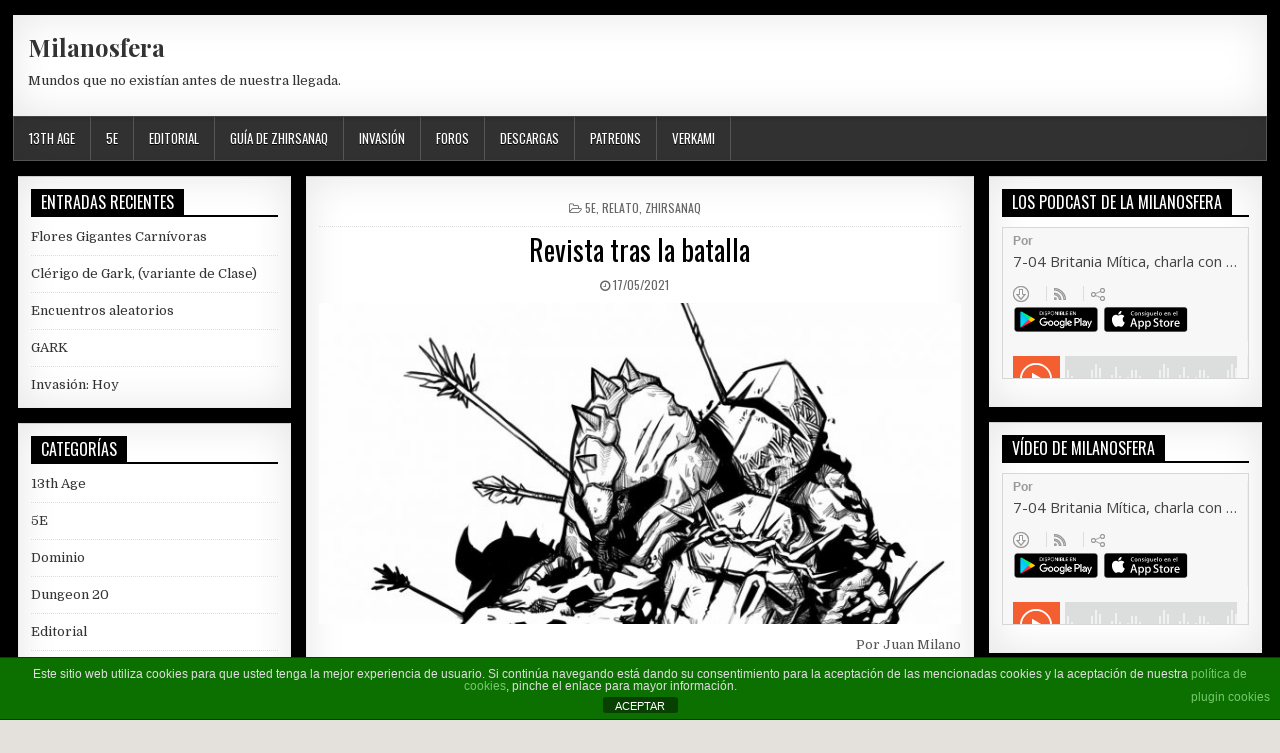

--- FILE ---
content_type: text/html; charset=UTF-8
request_url: http://milanosfera.com/revista-tras-la-batalla
body_size: 16261
content:
<!DOCTYPE html>
<html lang="es">
<head>
<meta charset="UTF-8">
<meta name="viewport" content="width=device-width, initial-scale=1">
<link rel="profile" href="http://gmpg.org/xfn/11">
<link rel="pingback" href="http://milanosfera.com/xmlrpc.php">
<title>Revista tras la batalla &#8211; Milanosfera</title>
<meta name='robots' content='max-image-preview:large' />
<link rel='dns-prefetch' href='//fonts.googleapis.com' />
<link rel="alternate" type="application/rss+xml" title="Milanosfera &raquo; Feed" href="http://milanosfera.com/feed" />
<link rel="alternate" type="application/rss+xml" title="Milanosfera &raquo; Feed de los comentarios" href="http://milanosfera.com/comments/feed" />
<link rel="alternate" type="application/rss+xml" title="Milanosfera &raquo; Comentario Revista tras la batalla del feed" href="http://milanosfera.com/revista-tras-la-batalla/feed" />
<link rel="alternate" title="oEmbed (JSON)" type="application/json+oembed" href="http://milanosfera.com/wp-json/oembed/1.0/embed?url=http%3A%2F%2Fmilanosfera.com%2Frevista-tras-la-batalla" />
<link rel="alternate" title="oEmbed (XML)" type="text/xml+oembed" href="http://milanosfera.com/wp-json/oembed/1.0/embed?url=http%3A%2F%2Fmilanosfera.com%2Frevista-tras-la-batalla&#038;format=xml" />
<style id='wp-img-auto-sizes-contain-inline-css' type='text/css'>
img:is([sizes=auto i],[sizes^="auto," i]){contain-intrinsic-size:3000px 1500px}
/*# sourceURL=wp-img-auto-sizes-contain-inline-css */
</style>
<style id='wp-emoji-styles-inline-css' type='text/css'>

	img.wp-smiley, img.emoji {
		display: inline !important;
		border: none !important;
		box-shadow: none !important;
		height: 1em !important;
		width: 1em !important;
		margin: 0 0.07em !important;
		vertical-align: -0.1em !important;
		background: none !important;
		padding: 0 !important;
	}
/*# sourceURL=wp-emoji-styles-inline-css */
</style>
<style id='wp-block-library-inline-css' type='text/css'>
:root{--wp-block-synced-color:#7a00df;--wp-block-synced-color--rgb:122,0,223;--wp-bound-block-color:var(--wp-block-synced-color);--wp-editor-canvas-background:#ddd;--wp-admin-theme-color:#007cba;--wp-admin-theme-color--rgb:0,124,186;--wp-admin-theme-color-darker-10:#006ba1;--wp-admin-theme-color-darker-10--rgb:0,107,160.5;--wp-admin-theme-color-darker-20:#005a87;--wp-admin-theme-color-darker-20--rgb:0,90,135;--wp-admin-border-width-focus:2px}@media (min-resolution:192dpi){:root{--wp-admin-border-width-focus:1.5px}}.wp-element-button{cursor:pointer}:root .has-very-light-gray-background-color{background-color:#eee}:root .has-very-dark-gray-background-color{background-color:#313131}:root .has-very-light-gray-color{color:#eee}:root .has-very-dark-gray-color{color:#313131}:root .has-vivid-green-cyan-to-vivid-cyan-blue-gradient-background{background:linear-gradient(135deg,#00d084,#0693e3)}:root .has-purple-crush-gradient-background{background:linear-gradient(135deg,#34e2e4,#4721fb 50%,#ab1dfe)}:root .has-hazy-dawn-gradient-background{background:linear-gradient(135deg,#faaca8,#dad0ec)}:root .has-subdued-olive-gradient-background{background:linear-gradient(135deg,#fafae1,#67a671)}:root .has-atomic-cream-gradient-background{background:linear-gradient(135deg,#fdd79a,#004a59)}:root .has-nightshade-gradient-background{background:linear-gradient(135deg,#330968,#31cdcf)}:root .has-midnight-gradient-background{background:linear-gradient(135deg,#020381,#2874fc)}:root{--wp--preset--font-size--normal:16px;--wp--preset--font-size--huge:42px}.has-regular-font-size{font-size:1em}.has-larger-font-size{font-size:2.625em}.has-normal-font-size{font-size:var(--wp--preset--font-size--normal)}.has-huge-font-size{font-size:var(--wp--preset--font-size--huge)}.has-text-align-center{text-align:center}.has-text-align-left{text-align:left}.has-text-align-right{text-align:right}.has-fit-text{white-space:nowrap!important}#end-resizable-editor-section{display:none}.aligncenter{clear:both}.items-justified-left{justify-content:flex-start}.items-justified-center{justify-content:center}.items-justified-right{justify-content:flex-end}.items-justified-space-between{justify-content:space-between}.screen-reader-text{border:0;clip-path:inset(50%);height:1px;margin:-1px;overflow:hidden;padding:0;position:absolute;width:1px;word-wrap:normal!important}.screen-reader-text:focus{background-color:#ddd;clip-path:none;color:#444;display:block;font-size:1em;height:auto;left:5px;line-height:normal;padding:15px 23px 14px;text-decoration:none;top:5px;width:auto;z-index:100000}html :where(.has-border-color){border-style:solid}html :where([style*=border-top-color]){border-top-style:solid}html :where([style*=border-right-color]){border-right-style:solid}html :where([style*=border-bottom-color]){border-bottom-style:solid}html :where([style*=border-left-color]){border-left-style:solid}html :where([style*=border-width]){border-style:solid}html :where([style*=border-top-width]){border-top-style:solid}html :where([style*=border-right-width]){border-right-style:solid}html :where([style*=border-bottom-width]){border-bottom-style:solid}html :where([style*=border-left-width]){border-left-style:solid}html :where(img[class*=wp-image-]){height:auto;max-width:100%}:where(figure){margin:0 0 1em}html :where(.is-position-sticky){--wp-admin--admin-bar--position-offset:var(--wp-admin--admin-bar--height,0px)}@media screen and (max-width:600px){html :where(.is-position-sticky){--wp-admin--admin-bar--position-offset:0px}}

/*# sourceURL=wp-block-library-inline-css */
</style><style id='wp-block-paragraph-inline-css' type='text/css'>
.is-small-text{font-size:.875em}.is-regular-text{font-size:1em}.is-large-text{font-size:2.25em}.is-larger-text{font-size:3em}.has-drop-cap:not(:focus):first-letter{float:left;font-size:8.4em;font-style:normal;font-weight:100;line-height:.68;margin:.05em .1em 0 0;text-transform:uppercase}body.rtl .has-drop-cap:not(:focus):first-letter{float:none;margin-left:.1em}p.has-drop-cap.has-background{overflow:hidden}:root :where(p.has-background){padding:1.25em 2.375em}:where(p.has-text-color:not(.has-link-color)) a{color:inherit}p.has-text-align-left[style*="writing-mode:vertical-lr"],p.has-text-align-right[style*="writing-mode:vertical-rl"]{rotate:180deg}
/*# sourceURL=http://milanosfera.com/wp-includes/blocks/paragraph/style.min.css */
</style>
<style id='wp-block-separator-inline-css' type='text/css'>
@charset "UTF-8";.wp-block-separator{border:none;border-top:2px solid}:root :where(.wp-block-separator.is-style-dots){height:auto;line-height:1;text-align:center}:root :where(.wp-block-separator.is-style-dots):before{color:currentColor;content:"···";font-family:serif;font-size:1.5em;letter-spacing:2em;padding-left:2em}.wp-block-separator.is-style-dots{background:none!important;border:none!important}
/*# sourceURL=http://milanosfera.com/wp-includes/blocks/separator/style.min.css */
</style>
<style id='global-styles-inline-css' type='text/css'>
:root{--wp--preset--aspect-ratio--square: 1;--wp--preset--aspect-ratio--4-3: 4/3;--wp--preset--aspect-ratio--3-4: 3/4;--wp--preset--aspect-ratio--3-2: 3/2;--wp--preset--aspect-ratio--2-3: 2/3;--wp--preset--aspect-ratio--16-9: 16/9;--wp--preset--aspect-ratio--9-16: 9/16;--wp--preset--color--black: #000000;--wp--preset--color--cyan-bluish-gray: #abb8c3;--wp--preset--color--white: #ffffff;--wp--preset--color--pale-pink: #f78da7;--wp--preset--color--vivid-red: #cf2e2e;--wp--preset--color--luminous-vivid-orange: #ff6900;--wp--preset--color--luminous-vivid-amber: #fcb900;--wp--preset--color--light-green-cyan: #7bdcb5;--wp--preset--color--vivid-green-cyan: #00d084;--wp--preset--color--pale-cyan-blue: #8ed1fc;--wp--preset--color--vivid-cyan-blue: #0693e3;--wp--preset--color--vivid-purple: #9b51e0;--wp--preset--gradient--vivid-cyan-blue-to-vivid-purple: linear-gradient(135deg,rgb(6,147,227) 0%,rgb(155,81,224) 100%);--wp--preset--gradient--light-green-cyan-to-vivid-green-cyan: linear-gradient(135deg,rgb(122,220,180) 0%,rgb(0,208,130) 100%);--wp--preset--gradient--luminous-vivid-amber-to-luminous-vivid-orange: linear-gradient(135deg,rgb(252,185,0) 0%,rgb(255,105,0) 100%);--wp--preset--gradient--luminous-vivid-orange-to-vivid-red: linear-gradient(135deg,rgb(255,105,0) 0%,rgb(207,46,46) 100%);--wp--preset--gradient--very-light-gray-to-cyan-bluish-gray: linear-gradient(135deg,rgb(238,238,238) 0%,rgb(169,184,195) 100%);--wp--preset--gradient--cool-to-warm-spectrum: linear-gradient(135deg,rgb(74,234,220) 0%,rgb(151,120,209) 20%,rgb(207,42,186) 40%,rgb(238,44,130) 60%,rgb(251,105,98) 80%,rgb(254,248,76) 100%);--wp--preset--gradient--blush-light-purple: linear-gradient(135deg,rgb(255,206,236) 0%,rgb(152,150,240) 100%);--wp--preset--gradient--blush-bordeaux: linear-gradient(135deg,rgb(254,205,165) 0%,rgb(254,45,45) 50%,rgb(107,0,62) 100%);--wp--preset--gradient--luminous-dusk: linear-gradient(135deg,rgb(255,203,112) 0%,rgb(199,81,192) 50%,rgb(65,88,208) 100%);--wp--preset--gradient--pale-ocean: linear-gradient(135deg,rgb(255,245,203) 0%,rgb(182,227,212) 50%,rgb(51,167,181) 100%);--wp--preset--gradient--electric-grass: linear-gradient(135deg,rgb(202,248,128) 0%,rgb(113,206,126) 100%);--wp--preset--gradient--midnight: linear-gradient(135deg,rgb(2,3,129) 0%,rgb(40,116,252) 100%);--wp--preset--font-size--small: 13px;--wp--preset--font-size--medium: 20px;--wp--preset--font-size--large: 36px;--wp--preset--font-size--x-large: 42px;--wp--preset--spacing--20: 0.44rem;--wp--preset--spacing--30: 0.67rem;--wp--preset--spacing--40: 1rem;--wp--preset--spacing--50: 1.5rem;--wp--preset--spacing--60: 2.25rem;--wp--preset--spacing--70: 3.38rem;--wp--preset--spacing--80: 5.06rem;--wp--preset--shadow--natural: 6px 6px 9px rgba(0, 0, 0, 0.2);--wp--preset--shadow--deep: 12px 12px 50px rgba(0, 0, 0, 0.4);--wp--preset--shadow--sharp: 6px 6px 0px rgba(0, 0, 0, 0.2);--wp--preset--shadow--outlined: 6px 6px 0px -3px rgb(255, 255, 255), 6px 6px rgb(0, 0, 0);--wp--preset--shadow--crisp: 6px 6px 0px rgb(0, 0, 0);}:where(.is-layout-flex){gap: 0.5em;}:where(.is-layout-grid){gap: 0.5em;}body .is-layout-flex{display: flex;}.is-layout-flex{flex-wrap: wrap;align-items: center;}.is-layout-flex > :is(*, div){margin: 0;}body .is-layout-grid{display: grid;}.is-layout-grid > :is(*, div){margin: 0;}:where(.wp-block-columns.is-layout-flex){gap: 2em;}:where(.wp-block-columns.is-layout-grid){gap: 2em;}:where(.wp-block-post-template.is-layout-flex){gap: 1.25em;}:where(.wp-block-post-template.is-layout-grid){gap: 1.25em;}.has-black-color{color: var(--wp--preset--color--black) !important;}.has-cyan-bluish-gray-color{color: var(--wp--preset--color--cyan-bluish-gray) !important;}.has-white-color{color: var(--wp--preset--color--white) !important;}.has-pale-pink-color{color: var(--wp--preset--color--pale-pink) !important;}.has-vivid-red-color{color: var(--wp--preset--color--vivid-red) !important;}.has-luminous-vivid-orange-color{color: var(--wp--preset--color--luminous-vivid-orange) !important;}.has-luminous-vivid-amber-color{color: var(--wp--preset--color--luminous-vivid-amber) !important;}.has-light-green-cyan-color{color: var(--wp--preset--color--light-green-cyan) !important;}.has-vivid-green-cyan-color{color: var(--wp--preset--color--vivid-green-cyan) !important;}.has-pale-cyan-blue-color{color: var(--wp--preset--color--pale-cyan-blue) !important;}.has-vivid-cyan-blue-color{color: var(--wp--preset--color--vivid-cyan-blue) !important;}.has-vivid-purple-color{color: var(--wp--preset--color--vivid-purple) !important;}.has-black-background-color{background-color: var(--wp--preset--color--black) !important;}.has-cyan-bluish-gray-background-color{background-color: var(--wp--preset--color--cyan-bluish-gray) !important;}.has-white-background-color{background-color: var(--wp--preset--color--white) !important;}.has-pale-pink-background-color{background-color: var(--wp--preset--color--pale-pink) !important;}.has-vivid-red-background-color{background-color: var(--wp--preset--color--vivid-red) !important;}.has-luminous-vivid-orange-background-color{background-color: var(--wp--preset--color--luminous-vivid-orange) !important;}.has-luminous-vivid-amber-background-color{background-color: var(--wp--preset--color--luminous-vivid-amber) !important;}.has-light-green-cyan-background-color{background-color: var(--wp--preset--color--light-green-cyan) !important;}.has-vivid-green-cyan-background-color{background-color: var(--wp--preset--color--vivid-green-cyan) !important;}.has-pale-cyan-blue-background-color{background-color: var(--wp--preset--color--pale-cyan-blue) !important;}.has-vivid-cyan-blue-background-color{background-color: var(--wp--preset--color--vivid-cyan-blue) !important;}.has-vivid-purple-background-color{background-color: var(--wp--preset--color--vivid-purple) !important;}.has-black-border-color{border-color: var(--wp--preset--color--black) !important;}.has-cyan-bluish-gray-border-color{border-color: var(--wp--preset--color--cyan-bluish-gray) !important;}.has-white-border-color{border-color: var(--wp--preset--color--white) !important;}.has-pale-pink-border-color{border-color: var(--wp--preset--color--pale-pink) !important;}.has-vivid-red-border-color{border-color: var(--wp--preset--color--vivid-red) !important;}.has-luminous-vivid-orange-border-color{border-color: var(--wp--preset--color--luminous-vivid-orange) !important;}.has-luminous-vivid-amber-border-color{border-color: var(--wp--preset--color--luminous-vivid-amber) !important;}.has-light-green-cyan-border-color{border-color: var(--wp--preset--color--light-green-cyan) !important;}.has-vivid-green-cyan-border-color{border-color: var(--wp--preset--color--vivid-green-cyan) !important;}.has-pale-cyan-blue-border-color{border-color: var(--wp--preset--color--pale-cyan-blue) !important;}.has-vivid-cyan-blue-border-color{border-color: var(--wp--preset--color--vivid-cyan-blue) !important;}.has-vivid-purple-border-color{border-color: var(--wp--preset--color--vivid-purple) !important;}.has-vivid-cyan-blue-to-vivid-purple-gradient-background{background: var(--wp--preset--gradient--vivid-cyan-blue-to-vivid-purple) !important;}.has-light-green-cyan-to-vivid-green-cyan-gradient-background{background: var(--wp--preset--gradient--light-green-cyan-to-vivid-green-cyan) !important;}.has-luminous-vivid-amber-to-luminous-vivid-orange-gradient-background{background: var(--wp--preset--gradient--luminous-vivid-amber-to-luminous-vivid-orange) !important;}.has-luminous-vivid-orange-to-vivid-red-gradient-background{background: var(--wp--preset--gradient--luminous-vivid-orange-to-vivid-red) !important;}.has-very-light-gray-to-cyan-bluish-gray-gradient-background{background: var(--wp--preset--gradient--very-light-gray-to-cyan-bluish-gray) !important;}.has-cool-to-warm-spectrum-gradient-background{background: var(--wp--preset--gradient--cool-to-warm-spectrum) !important;}.has-blush-light-purple-gradient-background{background: var(--wp--preset--gradient--blush-light-purple) !important;}.has-blush-bordeaux-gradient-background{background: var(--wp--preset--gradient--blush-bordeaux) !important;}.has-luminous-dusk-gradient-background{background: var(--wp--preset--gradient--luminous-dusk) !important;}.has-pale-ocean-gradient-background{background: var(--wp--preset--gradient--pale-ocean) !important;}.has-electric-grass-gradient-background{background: var(--wp--preset--gradient--electric-grass) !important;}.has-midnight-gradient-background{background: var(--wp--preset--gradient--midnight) !important;}.has-small-font-size{font-size: var(--wp--preset--font-size--small) !important;}.has-medium-font-size{font-size: var(--wp--preset--font-size--medium) !important;}.has-large-font-size{font-size: var(--wp--preset--font-size--large) !important;}.has-x-large-font-size{font-size: var(--wp--preset--font-size--x-large) !important;}
/*# sourceURL=global-styles-inline-css */
</style>

<style id='classic-theme-styles-inline-css' type='text/css'>
/*! This file is auto-generated */
.wp-block-button__link{color:#fff;background-color:#32373c;border-radius:9999px;box-shadow:none;text-decoration:none;padding:calc(.667em + 2px) calc(1.333em + 2px);font-size:1.125em}.wp-block-file__button{background:#32373c;color:#fff;text-decoration:none}
/*# sourceURL=/wp-includes/css/classic-themes.min.css */
</style>
<link rel='stylesheet' id='front-estilos-css' href='http://milanosfera.com/wp-content/plugins/asesor-cookies-para-la-ley-en-espana/html/front/estilos.css?ver=6.9' type='text/css' media='all' />
<link rel='stylesheet' id='freshwp-maincss-css' href='http://milanosfera.com/wp-content/themes/freshwp/style.css' type='text/css' media='all' />
<link rel='stylesheet' id='font-awesome-css' href='http://milanosfera.com/wp-content/themes/freshwp/assets/css/font-awesome.min.css' type='text/css' media='all' />
<link rel='stylesheet' id='freshwp-webfont-css' href='//fonts.googleapis.com/css?family=Playfair+Display:400,400i,700,700i|Domine:400,700|Oswald:400,700|Poppins:400,700' type='text/css' media='all' />
<script type="text/javascript" src="http://milanosfera.com/wp-includes/js/jquery/jquery.min.js?ver=3.7.1" id="jquery-core-js"></script>
<script type="text/javascript" src="http://milanosfera.com/wp-includes/js/jquery/jquery-migrate.min.js?ver=3.4.1" id="jquery-migrate-js"></script>
<script type="text/javascript" id="front-principal-js-extra">
/* <![CDATA[ */
var cdp_cookies_info = {"url_plugin":"http://milanosfera.com/wp-content/plugins/asesor-cookies-para-la-ley-en-espana/plugin.php","url_admin_ajax":"http://milanosfera.com/wp-admin/admin-ajax.php"};
//# sourceURL=front-principal-js-extra
/* ]]> */
</script>
<script type="text/javascript" src="http://milanosfera.com/wp-content/plugins/asesor-cookies-para-la-ley-en-espana/html/front/principal.js?ver=6.9" id="front-principal-js"></script>
<link rel="https://api.w.org/" href="http://milanosfera.com/wp-json/" /><link rel="alternate" title="JSON" type="application/json" href="http://milanosfera.com/wp-json/wp/v2/posts/1263" /><link rel="EditURI" type="application/rsd+xml" title="RSD" href="http://milanosfera.com/xmlrpc.php?rsd" />
<meta name="generator" content="WordPress 6.9" />
<link rel="canonical" href="http://milanosfera.com/revista-tras-la-batalla" />
<link rel='shortlink' href='http://milanosfera.com/?p=1263' />
<style data-context="foundation-flickity-css">/*! Flickity v2.0.2
http://flickity.metafizzy.co
---------------------------------------------- */.flickity-enabled{position:relative}.flickity-enabled:focus{outline:0}.flickity-viewport{overflow:hidden;position:relative;height:100%}.flickity-slider{position:absolute;width:100%;height:100%}.flickity-enabled.is-draggable{-webkit-tap-highlight-color:transparent;tap-highlight-color:transparent;-webkit-user-select:none;-moz-user-select:none;-ms-user-select:none;user-select:none}.flickity-enabled.is-draggable .flickity-viewport{cursor:move;cursor:-webkit-grab;cursor:grab}.flickity-enabled.is-draggable .flickity-viewport.is-pointer-down{cursor:-webkit-grabbing;cursor:grabbing}.flickity-prev-next-button{position:absolute;top:50%;width:44px;height:44px;border:none;border-radius:50%;background:#fff;background:hsla(0,0%,100%,.75);cursor:pointer;-webkit-transform:translateY(-50%);transform:translateY(-50%)}.flickity-prev-next-button:hover{background:#fff}.flickity-prev-next-button:focus{outline:0;box-shadow:0 0 0 5px #09f}.flickity-prev-next-button:active{opacity:.6}.flickity-prev-next-button.previous{left:10px}.flickity-prev-next-button.next{right:10px}.flickity-rtl .flickity-prev-next-button.previous{left:auto;right:10px}.flickity-rtl .flickity-prev-next-button.next{right:auto;left:10px}.flickity-prev-next-button:disabled{opacity:.3;cursor:auto}.flickity-prev-next-button svg{position:absolute;left:20%;top:20%;width:60%;height:60%}.flickity-prev-next-button .arrow{fill:#333}.flickity-page-dots{position:absolute;width:100%;bottom:-25px;padding:0;margin:0;list-style:none;text-align:center;line-height:1}.flickity-rtl .flickity-page-dots{direction:rtl}.flickity-page-dots .dot{display:inline-block;width:10px;height:10px;margin:0 8px;background:#333;border-radius:50%;opacity:.25;cursor:pointer}.flickity-page-dots .dot.is-selected{opacity:1}</style><style data-context="foundation-slideout-css">.slideout-menu{position:fixed;left:0;top:0;bottom:0;right:auto;z-index:0;width:256px;overflow-y:auto;-webkit-overflow-scrolling:touch;display:none}.slideout-menu.pushit-right{left:auto;right:0}.slideout-panel{position:relative;z-index:1;will-change:transform}.slideout-open,.slideout-open .slideout-panel,.slideout-open body{overflow:hidden}.slideout-open .slideout-menu{display:block}.pushit{display:none}</style>    <style type="text/css">
        </style>
    <style type="text/css">.recentcomments a{display:inline !important;padding:0 !important;margin:0 !important;}</style><style type="text/css" id="custom-background-css">
body.custom-background { background-image: url("http://milanosfera.com/wp-content/uploads/2020/08/FondoNegro.jpg"); background-position: left top; background-size: auto; background-repeat: repeat; background-attachment: fixed; }
</style>
	<link rel="icon" href="http://milanosfera.com/wp-content/uploads/2019/04/cropped-Milanosfera-LOGO-32x32.jpg" sizes="32x32" />
<link rel="icon" href="http://milanosfera.com/wp-content/uploads/2019/04/cropped-Milanosfera-LOGO-192x192.jpg" sizes="192x192" />
<link rel="apple-touch-icon" href="http://milanosfera.com/wp-content/uploads/2019/04/cropped-Milanosfera-LOGO-180x180.jpg" />
<meta name="msapplication-TileImage" content="http://milanosfera.com/wp-content/uploads/2019/04/cropped-Milanosfera-LOGO-270x270.jpg" />
<style>.ios7.web-app-mode.has-fixed header{ background-color: rgba(53,53,53,.88);}</style>
</head>

<body class="wp-singular post-template-default single single-post postid-1263 single-format-standard custom-background wp-theme-freshwp freshwp-group-blog" id="freshwp-site-body" itemscope="itemscope" itemtype="http://schema.org/WebPage">
<a class="skip-link screen-reader-text" href="#freshwp-main-wrapper">Skip to content</a>

<div class='freshwp-wrapper'>


<div class='freshwp-header-outer-container'>
<div class='freshwp-container'>
<div class="freshwp-header-container" id="freshwp-header" itemscope="itemscope" itemtype="http://schema.org/WPHeader" role="banner">
<div class="clearfix" id="freshwp-head-content">


<div class="freshwp-header-inside clearfix">
<div id="freshwp-logo">
    <div class="site-branding">
      <h1 class="freshwp-site-title"><a href="http://milanosfera.com/" rel="home">Milanosfera</a></h1>
      <p class="freshwp-site-description">Mundos que no existían antes de nuestra llegada.</p>
    </div>
</div><!--/#freshwp-logo -->

<div id="freshwp-header-banner">
</div><!--/#freshwp-header-banner -->
</div>

</div><!--/#freshwp-head-content -->
</div><!--/#freshwp-header -->
</div>
</div>


<div class="freshwp-container freshwp-primary-menu-container clearfix">
<div class="freshwp-primary-menu-container-inside clearfix">
<nav class="freshwp-nav-primary" id="freshwp-primary-navigation" itemscope="itemscope" itemtype="http://schema.org/SiteNavigationElement" role="navigation" aria-label="Primary Menu">
<button class="freshwp-primary-responsive-menu-icon" aria-controls="freshwp-menu-primary-navigation" aria-expanded="false">Menu</button>
<ul id="freshwp-menu-primary-navigation" class="freshwp-primary-nav-menu freshwp-menu-primary"><li id="menu-item-211" class="menu-item menu-item-type-taxonomy menu-item-object-category menu-item-211"><a href="http://milanosfera.com/category/13th-age">13th Age</a></li>
<li id="menu-item-210" class="menu-item menu-item-type-taxonomy menu-item-object-category current-post-ancestor current-menu-parent current-post-parent menu-item-210"><a href="http://milanosfera.com/category/5e">5E</a></li>
<li id="menu-item-216" class="menu-item menu-item-type-post_type menu-item-object-page menu-item-216"><a href="http://milanosfera.com/editorial">Editorial</a></li>
<li id="menu-item-901" class="menu-item menu-item-type-post_type menu-item-object-page menu-item-901"><a href="http://milanosfera.com/guia-de-zhirsanaq">Guía de Zhirsanaq</a></li>
<li id="menu-item-2256" class="menu-item menu-item-type-post_type menu-item-object-page menu-item-2256"><a href="http://milanosfera.com/2220-2">Invasión</a></li>
<li id="menu-item-215" class="menu-item menu-item-type-post_type menu-item-object-page menu-item-215"><a href="http://milanosfera.com/foros">Foros</a></li>
<li id="menu-item-214" class="menu-item menu-item-type-post_type menu-item-object-page menu-item-214"><a href="http://milanosfera.com/descargas">Descargas</a></li>
<li id="menu-item-213" class="menu-item menu-item-type-post_type menu-item-object-page menu-item-213"><a href="http://milanosfera.com/patreons-2">Patreons</a></li>
<li id="menu-item-212" class="menu-item menu-item-type-post_type menu-item-object-page menu-item-212"><a href="http://milanosfera.com/verkami">Verkami</a></li>
</ul></nav>
</div>
</div>


<div class='freshwp-content-outer-container'>
<div class='freshwp-container'>
<div id='freshwp-content-wrapper'>

<div id='freshwp-content-inner-wrapper'>

<div class='freshwp-main-wrapper' id='freshwp-main-wrapper' itemscope='itemscope' itemtype='http://schema.org/Blog' role='main'>
<div class='theiaStickySidebar'>
<div class='freshwp-main-wrapper-inside clearfix'>


<div class="freshwp-featured-posts-area clearfix">
</div>

<div class="freshwp-posts-wrapper" id="freshwp-posts-wrapper">


    

<article id="post-1263" class="freshwp-post-singular freshwp-box post-1263 post type-post status-publish format-standard has-post-thumbnail hentry category-5e category-relato category-zhirsanaq wpcat-18-id wpcat-59-id wpcat-19-id">

    
    <header class="entry-header">
        <div class="freshwp-entry-meta-single freshwp-entry-meta-single-top"><span class="freshwp-entry-meta-single-cats"><i class="fa fa-folder-open-o" aria-hidden="true"></i>&nbsp;<span class="screen-reader-text">Posted in </span><a href="http://milanosfera.com/category/5e" rel="category tag">5E</a>, <a href="http://milanosfera.com/category/relato" rel="category tag">Relato</a>, <a href="http://milanosfera.com/category/5e/zhirsanaq" rel="category tag">Zhirsanaq</a></span></div>
        <h1 class="post-title entry-title"><a href="http://milanosfera.com/revista-tras-la-batalla" rel="bookmark">Revista tras la batalla</a></h1>
                <div class="freshwp-entry-meta-single">
        <span class="freshwp-entry-meta-single-date"><i class="fa fa-clock-o" aria-hidden="true"></i>&nbsp;<span class="screen-reader-text">Published Date: </span>17/05/2021</span>            </div>
        </header><!-- .entry-header -->

    
    <div class="entry-content clearfix">
                                                                        <a href="http://milanosfera.com/revista-tras-la-batalla" title="Permanent Link to Revista tras la batalla"><img width="680" height="340" src="http://milanosfera.com/wp-content/uploads/2020/07/Cascos-680x340.jpg" class="freshwp-post-thumbnail-single wp-post-image" alt="" decoding="async" fetchpriority="high" srcset="http://milanosfera.com/wp-content/uploads/2020/07/Cascos-680x340.jpg 680w, http://milanosfera.com/wp-content/uploads/2020/07/Cascos-1240x620.jpg 1240w" sizes="(max-width: 680px) 100vw, 680px" /></a>
                                            
<p class="has-text-align-right">Por Juan Milano</p>



<p>Nauj Ol Manskear alzó la mirada. La bandada de buitres sobre sus cabezas podía oler la sangre antes de que se produjera la primera herida. El sol hería los ojos. Las bocas pastosas de los soldados murmuraban cosas ininteligibles. Algunos rezarían; otros maldecirían al general.<br>A menos de un kilómetro, las huestes del rey Kolff, tercero de su linaje con ese nombre, llamado el Feliz, padre del príncipe Losio y esposo de Halva, la llamada Reina Guerrera, aguardaban en silencio.<br>Ninguno de los destacamentos de exploradores había regresado. El último había partido hace tres días. Halva era una militar brillante y Nauj temía algún ardid, alguna desventaja del terreno o algún movimiento que pudiera habérsele escapado.</p>



<p>Miró alrededor una vez más. Treinta y siete banderas de infantería y doce de caballería más un centenar de hostigadores mal pertrechados. Al Oeste un ejército aún menor bajo el mando del hijo del duque Yaiff Risuk. Para ser un niñato malcriado no lo había hecho mal. Ni un héroe ni un loco. A Nauj le gustaba el chico y este sabía que en la guerra su sangre era igual de roja que la del resto de las tropas. Escupió al suelo, miro al Sargento Mayor, un enano tuerto y desdentado que había destripado a su primer enemigo a los siete años; el tipo de cabronazo que solo sabía beber y follar si no estaba en primera línea. Una bendición de Ghodeir para los Seis Ducados y un amigo.<br>Bajó el brazo y el Sargento Mayor dio la orden. Las banderas empezaron el avance entre cantos e insultos al enemigo. Los versos obscenos marcaban el ritmo de los pasos. La mayoría había vaciado los odres de vino e hidromiel para infundirse valor.</p>



<hr class="wp-block-separator"/>



<p>Sulia Taberi, una dracónida blanca grande embutida en una reluciente armadura carmesí, capitaneaba la Bandera Taberi, doscientos once mercenarios sedientos de oro y plata. Colgaban de su cuello dedos, pezones, narices y penes de sus enemigos: elfos, enanos, humanos, medianos y otros dracónidos; bolsas de oro con patas, todos. <br>Sonreía como una loca bajo el yelmo tocado de plumas que ocultaba sus muchas cicatrices y que le daba un aspecto aun más amenazador aumentando en un buen palmo su ya considerable envergadura. Se acordaba de su primo Or, un mago resabido al que adoraba, y de sus padres, de sus difuntos abuelos y de los gloriosos Or que se libraron del yugo de los amos-dragón del Norte. Había inhalado humo loto púrpura con los suyos y estaba convencida de que sus seres queridos, rezando, velarían por ella en el combate.<br>Sus tropas marcaban el paso como el resto del ejército. Eran uno con Sulia, sus alas, sus ojos, su espada de odio y fuerza. A menos de cuatrocientos metros del ejército enemigo, detuvieron el paso, clavando la rodilla en la tierra, siguiendo las instrucciones de los pífanos y los timbales. La tierra de Unssalon se regaría hoy con sangre.</p>



<hr class="wp-block-separator"/>



<p>Casi dos horas de batalla hicieron temblar la tierra ese día. No menos de la mitad de cada uno de los tres ejércitos involucrados pereció en el choque o tras días de agonía en las tiendas de los galenos. Los buitres engordarían tras un festín que duraría semanas.<br>Los reyes huyeron al final del choque tras establecer una línea de contención que facilitaba la retirada ordenada de los suyos. Habían demostrado valor y entrega más allá de lo que nunca mostraría ninguno de los miembros del Alto Consejo de la Ciudad Blanca. Pero habían perdido la batalla. El honor y la bravura están para los cantares, no para la verdadera política, la que se escribe con hierro.<br>Sulia Taberi atendía las heridas de los suyos en el campamento, garantizando que sus hombres fueran los primeros en recibir a los curanderos y las sacerdotisas de Lhaurelia. Estaba algo aturdida por los golpes y la resaca del loto púrpura. Le sangraba el costado, pero no parecía haberse dado cuenta.<br>Levantó la mirada para ver a Nauj. Cubierto de polvo y sangre, pasaba entre las tropas para conocer de primera mano el estado de los heridos.</p>



<p><em>&#8211; Mi general – </em>dijo la dracónida<em>&#8211; parece que los dioses y nuestras espadas nos brindaron una nueva victoria. Beberemos a la salud de los caídos esta noche.</em></p>



<p><em>&#8211; Así lo haremos, Sulia. Lamento las heridas de los tuyos. Fuisteis fuertes y decisivos en el combate y los Seis Ducados os lo agradecen. Siento que los herejes nos hayan obligado a esto.</em></p>



<p><em>&#8211; ¿Los herejes, mi general? No me joda. Es el oro de los duques traidores el que ha matado a esta gente, no los rezos de las viejas en templos perdidos. ¡Larga vida a los señores que pagan el vino y las caricias de nuestros putos y meretrices, mi general!</em></p>



<p>Y Nauj Ol Manskear se alejó en silencio para terminar de comprobar el estado de sus valientes, aquellos que habían pagado el más alto precio por su impericia como táctico; pues se atribuía cada baja como un fracaso personal. Se alejó triste y asqueado sin saber por qué. ¿Le molestaba la impúdica codicia amoral de la mercenaria o que cada una de sus palabras fuera cierta; cierta como el calor del sol al mediodía?</p>
    </div><!-- .entry-content -->

    
    <footer class="entry-footer">
            </footer><!-- .entry-footer -->

    
</article>


    
	<nav class="navigation post-navigation" aria-label="Entradas">
		<h2 class="screen-reader-text">Navegación de entradas</h2>
		<div class="nav-links"><div class="nav-previous"><a href="http://milanosfera.com/honores" rel="prev">&larr; Honores</a></div><div class="nav-next"><a href="http://milanosfera.com/el-bosque-de-la-piel" rel="next">La Tierras Sombrías III: El Bosque de la Piel &rarr;</a></div></div>
	</nav>
    
<div id="comments" class="comments-area freshwp-box">

    	<div id="respond" class="comment-respond">
		<h3 id="reply-title" class="comment-reply-title">Deja una respuesta <small><a rel="nofollow" id="cancel-comment-reply-link" href="/revista-tras-la-batalla#respond" style="display:none;">Cancelar la respuesta</a></small></h3><form action="http://milanosfera.com/wp-comments-post.php" method="post" id="commentform" class="comment-form"><p class="comment-notes"><span id="email-notes">Tu dirección de correo electrónico no será publicada.</span> <span class="required-field-message">Los campos obligatorios están marcados con <span class="required">*</span></span></p><p class="comment-form-comment"><label for="comment">Comentario <span class="required">*</span></label> <textarea id="comment" name="comment" cols="45" rows="8" maxlength="65525" required></textarea></p><p class="comment-form-author"><label for="author">Nombre <span class="required">*</span></label> <input id="author" name="author" type="text" value="" size="30" maxlength="245" autocomplete="name" required /></p>
<p class="comment-form-email"><label for="email">Correo electrónico <span class="required">*</span></label> <input id="email" name="email" type="email" value="" size="30" maxlength="100" aria-describedby="email-notes" autocomplete="email" required /></p>
<p class="comment-form-url"><label for="url">Web</label> <input id="url" name="url" type="url" value="" size="30" maxlength="200" autocomplete="url" /></p>
<p class="form-submit"><input name="submit" type="submit" id="submit" class="submit" value="Publicar el comentario" /> <input type='hidden' name='comment_post_ID' value='1263' id='comment_post_ID' />
<input type='hidden' name='comment_parent' id='comment_parent' value='0' />
</p></form>	</div><!-- #respond -->
	
</div><!-- #comments -->
<div class="clear"></div>

</div><!--/#freshwp-posts-wrapper -->

<div class='freshwp-featured-posts-area clearfix'>
</div>


</div>
</div>
</div>


<div class='freshwp-sidebar-one-wrapper' id='freshwp-sidebar-one-wrapper' itemscope='itemscope' itemtype='http://schema.org/WPSideBar' role='complementary'>
<div class='theiaStickySidebar'>
<div class='freshwp-sidebar-one-wrapper-inside clearfix'>
<div class='freshwp-sidebar-content' id='freshwp-left-sidebar'>

		<div id="recent-posts-2" class="freshwp-side-widget widget freshwp-box widget_recent_entries">
		<h2 class="freshwp-widget-title"><span>Entradas recientes</span></h2>
		<ul>
											<li>
					<a href="http://milanosfera.com/flores-gigantes-carnivoras">Flores Gigantes Carnívoras</a>
									</li>
											<li>
					<a href="http://milanosfera.com/clerigo-de-gark-variante-de-clase">Clérigo de Gark, (variante de Clase)</a>
									</li>
											<li>
					<a href="http://milanosfera.com/encuentros-aleatorios">Encuentros aleatorios</a>
									</li>
											<li>
					<a href="http://milanosfera.com/gark">GARK</a>
									</li>
											<li>
					<a href="http://milanosfera.com/invasion-hoy">Invasión: Hoy</a>
									</li>
					</ul>

		</div><div id="categories-2" class="freshwp-side-widget widget freshwp-box widget_categories"><h2 class="freshwp-widget-title"><span>Categorías</span></h2>
			<ul>
					<li class="cat-item cat-item-27"><a href="http://milanosfera.com/category/13th-age">13th Age</a>
</li>
	<li class="cat-item cat-item-18"><a href="http://milanosfera.com/category/5e">5E</a>
</li>
	<li class="cat-item cat-item-91"><a href="http://milanosfera.com/category/5e/zhirsanaq/dominio">Dominio</a>
</li>
	<li class="cat-item cat-item-85"><a href="http://milanosfera.com/category/dungeon-20">Dungeon 20</a>
</li>
	<li class="cat-item cat-item-22"><a href="http://milanosfera.com/category/editorial">Editorial</a>
</li>
	<li class="cat-item cat-item-86"><a href="http://milanosfera.com/category/eventos">Eventos</a>
</li>
	<li class="cat-item cat-item-26"><a href="http://milanosfera.com/category/editorial/fisico">Físico</a>
</li>
	<li class="cat-item cat-item-109"><a href="http://milanosfera.com/category/gark">Gark</a>
</li>
	<li class="cat-item cat-item-1"><a href="http://milanosfera.com/category/general">General</a>
</li>
	<li class="cat-item cat-item-94"><a href="http://milanosfera.com/category/5e/zhirsanaq/geografia">Geografía</a>
</li>
	<li class="cat-item cat-item-106"><a href="http://milanosfera.com/category/invasion">Invasión</a>
</li>
	<li class="cat-item cat-item-24"><a href="http://milanosfera.com/category/editorial/mazmorra">Mazmorra</a>
</li>
	<li class="cat-item cat-item-28"><a href="http://milanosfera.com/category/13th-age/milenaria">Milenaria</a>
</li>
	<li class="cat-item cat-item-42"><a href="http://milanosfera.com/category/modelismo">Modelismo</a>
</li>
	<li class="cat-item cat-item-95"><a href="http://milanosfera.com/category/5e/zhirsanaq/monstruos">Monstruos</a>
</li>
	<li class="cat-item cat-item-21"><a href="http://milanosfera.com/category/5e/generico">Multiambiental</a>
</li>
	<li class="cat-item cat-item-43"><a href="http://milanosfera.com/category/opinion">Opinión</a>
</li>
	<li class="cat-item cat-item-97"><a href="http://milanosfera.com/category/5e/zhirsanaq/pnjs-zhirsanaq">PNJs</a>
</li>
	<li class="cat-item cat-item-20"><a href="http://milanosfera.com/category/5e/post-tierra">Post-Tierra</a>
</li>
	<li class="cat-item cat-item-92"><a href="http://milanosfera.com/category/5e/zhirsanaq/raza">Raza</a>
</li>
	<li class="cat-item cat-item-59"><a href="http://milanosfera.com/category/relato">Relato</a>
</li>
	<li class="cat-item cat-item-105"><a href="http://milanosfera.com/category/savage-worlds">Savage Worlds</a>
</li>
	<li class="cat-item cat-item-93"><a href="http://milanosfera.com/category/5e/zhirsanaq/sub-raza">Sub-raza</a>
</li>
	<li class="cat-item cat-item-90"><a href="http://milanosfera.com/category/tecnicas">Técnicas</a>
</li>
	<li class="cat-item cat-item-19"><a href="http://milanosfera.com/category/5e/zhirsanaq">Zhirsanaq</a>
</li>
			</ul>

			</div><div id="recent-comments-2" class="freshwp-side-widget widget freshwp-box widget_recent_comments"><h2 class="freshwp-widget-title"><span>Comentarios recientes</span></h2><ul id="recentcomments"><li class="recentcomments"><span class="comment-author-link"><a href="http://www.relatoscompletos.blogspot.com" class="url" rel="ugc external nofollow">Dan</a></span> en <a href="http://milanosfera.com/la-aproximacion-indirecta-en-el-rol#comment-1845">LA APROXIMACIÓN INDIRECTA EN EL ROL</a></li><li class="recentcomments"><span class="comment-author-link"><a href="http://milanosfera.com/obteniendo-respuestas" class="url" rel="ugc">Obteniendo respuestas &#8211; Milanosfera</a></span> en <a href="http://milanosfera.com/ciudadano-anonimo#comment-799">Ciudadano anónimo</a></li><li class="recentcomments"><span class="comment-author-link"><a href="https://shor.cc/yoIjl" class="url" rel="ugc external nofollow">India</a></span> en <a href="http://milanosfera.com/los-reinos-del-norte-v#comment-179">Los Reinos del Norte (V)</a></li><li class="recentcomments"><span class="comment-author-link">kardazan</span> en <a href="http://milanosfera.com/la-cripta-enana#comment-168">La cripta enana</a></li><li class="recentcomments"><span class="comment-author-link"><a href="http://milanosfera.com/deidades-en-zhirsanaq" class="url" rel="ugc">Deidades en Zhirsanaq &#8211; Milanosfera</a></span> en <a href="http://milanosfera.com/panteon-divino-y-2#comment-120">Panteón Divino (y 2)</a></li></ul></div><div id="archives-2" class="freshwp-side-widget widget freshwp-box widget_archive"><h2 class="freshwp-widget-title"><span>Archivos</span></h2>
			<ul>
					<li><a href='http://milanosfera.com/2024/09'>septiembre 2024</a></li>
	<li><a href='http://milanosfera.com/2024/07'>julio 2024</a></li>
	<li><a href='http://milanosfera.com/2024/06'>junio 2024</a></li>
	<li><a href='http://milanosfera.com/2023/12'>diciembre 2023</a></li>
	<li><a href='http://milanosfera.com/2023/07'>julio 2023</a></li>
	<li><a href='http://milanosfera.com/2023/06'>junio 2023</a></li>
	<li><a href='http://milanosfera.com/2023/05'>mayo 2023</a></li>
	<li><a href='http://milanosfera.com/2023/04'>abril 2023</a></li>
	<li><a href='http://milanosfera.com/2023/03'>marzo 2023</a></li>
	<li><a href='http://milanosfera.com/2023/02'>febrero 2023</a></li>
	<li><a href='http://milanosfera.com/2023/01'>enero 2023</a></li>
	<li><a href='http://milanosfera.com/2022/12'>diciembre 2022</a></li>
	<li><a href='http://milanosfera.com/2022/11'>noviembre 2022</a></li>
	<li><a href='http://milanosfera.com/2022/10'>octubre 2022</a></li>
	<li><a href='http://milanosfera.com/2022/09'>septiembre 2022</a></li>
	<li><a href='http://milanosfera.com/2022/08'>agosto 2022</a></li>
	<li><a href='http://milanosfera.com/2022/07'>julio 2022</a></li>
	<li><a href='http://milanosfera.com/2022/06'>junio 2022</a></li>
	<li><a href='http://milanosfera.com/2022/05'>mayo 2022</a></li>
	<li><a href='http://milanosfera.com/2022/04'>abril 2022</a></li>
	<li><a href='http://milanosfera.com/2022/03'>marzo 2022</a></li>
	<li><a href='http://milanosfera.com/2022/02'>febrero 2022</a></li>
	<li><a href='http://milanosfera.com/2022/01'>enero 2022</a></li>
	<li><a href='http://milanosfera.com/2021/12'>diciembre 2021</a></li>
	<li><a href='http://milanosfera.com/2021/11'>noviembre 2021</a></li>
	<li><a href='http://milanosfera.com/2021/10'>octubre 2021</a></li>
	<li><a href='http://milanosfera.com/2021/09'>septiembre 2021</a></li>
	<li><a href='http://milanosfera.com/2021/08'>agosto 2021</a></li>
	<li><a href='http://milanosfera.com/2021/07'>julio 2021</a></li>
	<li><a href='http://milanosfera.com/2021/06'>junio 2021</a></li>
	<li><a href='http://milanosfera.com/2021/05'>mayo 2021</a></li>
	<li><a href='http://milanosfera.com/2021/04'>abril 2021</a></li>
	<li><a href='http://milanosfera.com/2021/03'>marzo 2021</a></li>
	<li><a href='http://milanosfera.com/2021/02'>febrero 2021</a></li>
	<li><a href='http://milanosfera.com/2021/01'>enero 2021</a></li>
	<li><a href='http://milanosfera.com/2020/12'>diciembre 2020</a></li>
	<li><a href='http://milanosfera.com/2020/11'>noviembre 2020</a></li>
	<li><a href='http://milanosfera.com/2020/10'>octubre 2020</a></li>
	<li><a href='http://milanosfera.com/2020/09'>septiembre 2020</a></li>
	<li><a href='http://milanosfera.com/2020/08'>agosto 2020</a></li>
	<li><a href='http://milanosfera.com/2020/07'>julio 2020</a></li>
	<li><a href='http://milanosfera.com/2020/06'>junio 2020</a></li>
	<li><a href='http://milanosfera.com/2020/05'>mayo 2020</a></li>
	<li><a href='http://milanosfera.com/2020/04'>abril 2020</a></li>
	<li><a href='http://milanosfera.com/2020/03'>marzo 2020</a></li>
	<li><a href='http://milanosfera.com/2020/02'>febrero 2020</a></li>
	<li><a href='http://milanosfera.com/2020/01'>enero 2020</a></li>
	<li><a href='http://milanosfera.com/2019/12'>diciembre 2019</a></li>
	<li><a href='http://milanosfera.com/2019/11'>noviembre 2019</a></li>
	<li><a href='http://milanosfera.com/2019/10'>octubre 2019</a></li>
	<li><a href='http://milanosfera.com/2019/09'>septiembre 2019</a></li>
	<li><a href='http://milanosfera.com/2019/08'>agosto 2019</a></li>
	<li><a href='http://milanosfera.com/2019/07'>julio 2019</a></li>
	<li><a href='http://milanosfera.com/2019/06'>junio 2019</a></li>
	<li><a href='http://milanosfera.com/2019/05'>mayo 2019</a></li>
	<li><a href='http://milanosfera.com/2019/04'>abril 2019</a></li>
	<li><a href='http://milanosfera.com/2019/03'>marzo 2019</a></li>
			</ul>

			</div></div>
</div>
</div>
</div>

<div class='freshwp-sidebar-two-wrapper' id='freshwp-sidebar-two-wrapper' itemscope='itemscope' itemtype='http://schema.org/WPSideBar' role='complementary'>
<div class='theiaStickySidebar'>
<div class='freshwp-sidebar-two-wrapper-inside clearfix'>
<div class='freshwp-sidebar-content' id='freshwp-right-sidebar'>
<div id="text-14" class="freshwp-side-widget widget freshwp-box widget_text"><h2 class="freshwp-widget-title"><span>Los podcast de la Milanosfera</span></h2>			<div class="textwidget"><p><iframe loading="lazy" style="border: 1px solid #D7D7D7;" src="https://www.ivoox.com/player_es_podcast_612020_1.html" width="100%" frameborder="0" scrolling="yes" allowfullscreen="0"></iframe></p>
</div>
		</div><div id="text-15" class="freshwp-side-widget widget freshwp-box widget_text"><h2 class="freshwp-widget-title"><span>Vídeo de Milanosfera</span></h2>			<div class="textwidget"><p><iframe loading="lazy" style="border: 1px solid #D7D7D7;" src="https://www.ivoox.com/player_es_podcast_612020_1.html" width="100%" frameborder="0" scrolling="yes" allowfullscreen="0"></iframe></p>
</div>
		</div></div>
</div>
</div>
</div>
</div>

</div>
</div>
</div>


<div class='freshwp-social-icons-outer-container'>
<div class='freshwp-container clearfix'>
<div class="freshwp-social-icons clearfix">
<div class="freshwp-social-icons-inner clearfix">
                <a href="https://twitter.com/milanosfera" target="_blank" class="freshwp-social-icon-twitter" title="Twitter"><i class="fa fa-twitter" aria-hidden="true"></i></a>                                        <a href="https://www.youtube.com/channel/UCydFI0W7kPXhV8wmgYOqFUA" target="_blank" class="freshwp-social-icon-youtube" title="Youtube"><i class="fa fa-youtube" aria-hidden="true"></i></a>                                                                                            <a href="mailto:juan@milanosfera.com" class="freshwp-social-icon-email" title="Email Us"><i class="fa fa-envelope" aria-hidden="true"></i></a>    </div>
</div>
</div>
</div>


<div class='freshwp-footer-outer-container'>
<div class='freshwp-container'>
<div id='freshwp-footer-container' itemscope='itemscope' itemtype='http://schema.org/WPFooter' role='contentinfo'>
<div class='clearfix' id='freshwp-footer-widgets'>

<div class='freshwp-footer-widgets-column'>
<div id="nav_menu-8" class="freshwp-footer-widget widget widget_nav_menu"><div class="menu-pie-de-pagina-container"><ul id="menu-pie-de-pagina" class="menu"><li id="menu-item-45" class="menu-item menu-item-type-post_type menu-item-object-page menu-item-45"><a href="http://milanosfera.com/politica-de-privacidad">Política de Privacidad</a></li>
</ul></div></div></div>

<div class='freshwp-footer-widgets-column'>
<div id="nav_menu-3" class="freshwp-footer-widget widget widget_nav_menu"><div class="menu-pie-de-pagina-2-container"><ul id="menu-pie-de-pagina-2" class="menu"><li id="menu-item-175" class="menu-item menu-item-type-post_type menu-item-object-page menu-item-175"><a href="http://milanosfera.com/aviso-legal">Aviso Legal</a></li>
</ul></div></div></div>

<div class='freshwp-footer-widgets-column'>
<div id="nav_menu-10" class="freshwp-footer-widget widget widget_nav_menu"><div class="menu-pie-de-pagina-3-container"><ul id="menu-pie-de-pagina-3" class="menu"><li id="menu-item-176" class="menu-item menu-item-type-post_type menu-item-object-page menu-item-176"><a href="http://milanosfera.com/contacto">Contacto</a></li>
</ul></div></div></div>

<div class='freshwp-footer-widgets-column'>
<div id="nav_menu-11" class="freshwp-footer-widget widget widget_nav_menu"><div class="menu-pie-de-pagina-4-container"><ul id="menu-pie-de-pagina-4" class="menu"><li id="menu-item-177" class="menu-item menu-item-type-post_type menu-item-object-page menu-item-177"><a href="http://milanosfera.com/ogl">OGL License</a></li>
</ul></div></div></div>

</div>
</div>
</div>
</div>


<div class='freshwp-copyrights-outer-container'>
<div class='freshwp-container'>
<div id='freshwp-copyrights-container'>
<div id='freshwp-copyrights'>
  Copyright &copy; 2026 Milanosfera</div>
<div id="freshwp-credits"><a href="https://themesdna.com/">Design by ThemesDNA.com</a></div>
</div>
</div>
</div>

</div><!-- .freshwp-wrapper -->

<button class="freshwp-scroll-top" title="Scroll to Top"><span class="fa fa-arrow-up" aria-hidden="true"></span><span class="screen-reader-text">Scroll to Top</span></button>

<script type="speculationrules">
{"prefetch":[{"source":"document","where":{"and":[{"href_matches":"/*"},{"not":{"href_matches":["/wp-*.php","/wp-admin/*","/wp-content/uploads/*","/wp-content/*","/wp-content/plugins/*","/wp-content/themes/freshwp/*","/*\\?(.+)"]}},{"not":{"selector_matches":"a[rel~=\"nofollow\"]"}},{"not":{"selector_matches":".no-prefetch, .no-prefetch a"}}]},"eagerness":"conservative"}]}
</script>
<!-- HTML del pié de página -->
<div class="cdp-cookies-alerta  cdp-solapa-ocultar cdp-cookies-tema-verde">
	<div class="cdp-cookies-texto">
		<p style="font-size:12px !important;line-height:12px !important">Este sitio web utiliza cookies para que usted tenga la mejor experiencia de usuario. Si continúa navegando está dando su consentimiento para la aceptación de las mencionadas cookies y la aceptación de nuestra <a href="http://milanosfera.com/politica-de-cookies" style="font-size:12px !important;line-height:12px !important">política de cookies</a>, pinche el enlace para mayor información.<a href="http://wordpress.org/plugins/asesor-cookies-para-la-ley-en-espana/" class="cdp-cookies-boton-creditos" target="_blank">plugin cookies</a></p>
		<a href="javascript:;" class="cdp-cookies-boton-cerrar">ACEPTAR</a> 
	</div>
	<a class="cdp-cookies-solapa">Aviso de cookies</a>
</div>
 <!-- Powered by WPtouch: 4.3.58 --><script type="text/javascript" src="http://milanosfera.com/wp-content/themes/freshwp/assets/js/jquery.fitvids.min.js" id="fitvids-js"></script>
<script type="text/javascript" src="http://milanosfera.com/wp-content/themes/freshwp/assets/js/ResizeSensor.min.js" id="resizesensor-js"></script>
<script type="text/javascript" src="http://milanosfera.com/wp-content/themes/freshwp/assets/js/theia-sticky-sidebar.min.js" id="theia-sticky-sidebar-js"></script>
<script type="text/javascript" src="http://milanosfera.com/wp-content/themes/freshwp/assets/js/navigation.js" id="freshwp-navigation-js"></script>
<script type="text/javascript" src="http://milanosfera.com/wp-content/themes/freshwp/assets/js/skip-link-focus-fix.js" id="freshwp-skip-link-focus-fix-js"></script>
<script type="text/javascript" src="http://milanosfera.com/wp-content/themes/freshwp/assets/js/custom.js" id="freshwp-customjs-js"></script>
<script type="text/javascript" src="http://milanosfera.com/wp-includes/js/comment-reply.min.js?ver=6.9" id="comment-reply-js" async="async" data-wp-strategy="async" fetchpriority="low"></script>
<script id="wp-emoji-settings" type="application/json">
{"baseUrl":"https://s.w.org/images/core/emoji/17.0.2/72x72/","ext":".png","svgUrl":"https://s.w.org/images/core/emoji/17.0.2/svg/","svgExt":".svg","source":{"concatemoji":"http://milanosfera.com/wp-includes/js/wp-emoji-release.min.js?ver=6.9"}}
</script>
<script type="module">
/* <![CDATA[ */
/*! This file is auto-generated */
const a=JSON.parse(document.getElementById("wp-emoji-settings").textContent),o=(window._wpemojiSettings=a,"wpEmojiSettingsSupports"),s=["flag","emoji"];function i(e){try{var t={supportTests:e,timestamp:(new Date).valueOf()};sessionStorage.setItem(o,JSON.stringify(t))}catch(e){}}function c(e,t,n){e.clearRect(0,0,e.canvas.width,e.canvas.height),e.fillText(t,0,0);t=new Uint32Array(e.getImageData(0,0,e.canvas.width,e.canvas.height).data);e.clearRect(0,0,e.canvas.width,e.canvas.height),e.fillText(n,0,0);const a=new Uint32Array(e.getImageData(0,0,e.canvas.width,e.canvas.height).data);return t.every((e,t)=>e===a[t])}function p(e,t){e.clearRect(0,0,e.canvas.width,e.canvas.height),e.fillText(t,0,0);var n=e.getImageData(16,16,1,1);for(let e=0;e<n.data.length;e++)if(0!==n.data[e])return!1;return!0}function u(e,t,n,a){switch(t){case"flag":return n(e,"\ud83c\udff3\ufe0f\u200d\u26a7\ufe0f","\ud83c\udff3\ufe0f\u200b\u26a7\ufe0f")?!1:!n(e,"\ud83c\udde8\ud83c\uddf6","\ud83c\udde8\u200b\ud83c\uddf6")&&!n(e,"\ud83c\udff4\udb40\udc67\udb40\udc62\udb40\udc65\udb40\udc6e\udb40\udc67\udb40\udc7f","\ud83c\udff4\u200b\udb40\udc67\u200b\udb40\udc62\u200b\udb40\udc65\u200b\udb40\udc6e\u200b\udb40\udc67\u200b\udb40\udc7f");case"emoji":return!a(e,"\ud83e\u1fac8")}return!1}function f(e,t,n,a){let r;const o=(r="undefined"!=typeof WorkerGlobalScope&&self instanceof WorkerGlobalScope?new OffscreenCanvas(300,150):document.createElement("canvas")).getContext("2d",{willReadFrequently:!0}),s=(o.textBaseline="top",o.font="600 32px Arial",{});return e.forEach(e=>{s[e]=t(o,e,n,a)}),s}function r(e){var t=document.createElement("script");t.src=e,t.defer=!0,document.head.appendChild(t)}a.supports={everything:!0,everythingExceptFlag:!0},new Promise(t=>{let n=function(){try{var e=JSON.parse(sessionStorage.getItem(o));if("object"==typeof e&&"number"==typeof e.timestamp&&(new Date).valueOf()<e.timestamp+604800&&"object"==typeof e.supportTests)return e.supportTests}catch(e){}return null}();if(!n){if("undefined"!=typeof Worker&&"undefined"!=typeof OffscreenCanvas&&"undefined"!=typeof URL&&URL.createObjectURL&&"undefined"!=typeof Blob)try{var e="postMessage("+f.toString()+"("+[JSON.stringify(s),u.toString(),c.toString(),p.toString()].join(",")+"));",a=new Blob([e],{type:"text/javascript"});const r=new Worker(URL.createObjectURL(a),{name:"wpTestEmojiSupports"});return void(r.onmessage=e=>{i(n=e.data),r.terminate(),t(n)})}catch(e){}i(n=f(s,u,c,p))}t(n)}).then(e=>{for(const n in e)a.supports[n]=e[n],a.supports.everything=a.supports.everything&&a.supports[n],"flag"!==n&&(a.supports.everythingExceptFlag=a.supports.everythingExceptFlag&&a.supports[n]);var t;a.supports.everythingExceptFlag=a.supports.everythingExceptFlag&&!a.supports.flag,a.supports.everything||((t=a.source||{}).concatemoji?r(t.concatemoji):t.wpemoji&&t.twemoji&&(r(t.twemoji),r(t.wpemoji)))});
//# sourceURL=http://milanosfera.com/wp-includes/js/wp-emoji-loader.min.js
/* ]]> */
</script>
</body>
</html>

--- FILE ---
content_type: text/html; charset=UTF-8
request_url: https://www.ivoox.com/player_es_podcast_612020_1.html
body_size: 15635
content:
<!DOCTYPE html>
<html>
    <head>
        <meta charset="UTF-8">
        
        <style>
            .text-center {text-align: center;}

            a.icon-facebook:before {
                width: 23px;
                height: 23px;
                background-position: -136px -87px;
            }

            a.icon-twitter:before {
                width: 23px;
                height: 23px;
                background-position: -136px -116px;
            }

            a.icon-gplus:before {
                width: 23px;
                height: 23px;
                background-position: -339px -242px;
            }

            a.icon-close:before {
                width: 12px;
                height: 12px;
                background-position: -157px -60px;
                position: absolute;
            }

            a:before, span:before, .button .play:before {
                content: "";
                background: transparent url(https://static-1.ivoox.com/images/sprites2.png) no-repeat 0 0;
                float: left;
                margin-right: 10px;
            }
        </style>
        
		<link href="https://static-1.ivoox.com/v2/css/embeded/embed_playlist_v2.css?1769085365" rel="stylesheet" type='text/css'>
		<link type="text/css" rel="stylesheet" href="https://fonts.googleapis.com/css?family=Open+Sans:400,300,600,700">
        <script src="https://ajax.googleapis.com/ajax/libs/jquery/1.11.1/jquery.min.js"></script>
        <script src="https://static-1.ivoox.com/v2/js/bootstrap/bootstrap.min.js?1769085365"></script>
        <script type="text/javascript" src="https://static-1.ivoox.com/v2/js/embeded/jquery.jplayer.min.js"></script>
        <script src="https://static-1.ivoox.com/v2/js/component.js?1769085365" filename="component"></script>
        <script src="https://static-1.ivoox.com/v2/js/chosen/chosen.jquery.min.js?1769085365"></script>
        <script src="https://static-1.ivoox.com/v2/js/jQTinyScrollbar/jquery.tinyscrollbar.js?1769085365"></script>
        <script src="https://static-1.ivoox.com/v2/js/ivx-generic.js?1769085365"></script>
        <script src="https://static-1.ivoox.com/v2/js/scripts.js?1769085365"></script>

                    <script type="text/javascript" src="https://static-1.ivoox.com/v2/js/embedga.js"></script>
        
        <script type="text/javascript">

    function Cookie(){

    
        this.getCookie      = function(cname) {
                                var name = cname + "=";
                                var ca = document.cookie.split(';');
                                for(var i = 0; i < ca.length; i++) {
                                    var c = ca[i];
                                    while (c.charAt(0) == ' ') {
                                        c = c.substring(1);
                                    }
                                    if (c.indexOf(name) == 0) {
                                        return JSON.parse(c.substring(name.length, c.length));
                                    }
                                }
                                return "";
                            }

        this.setCookie      = function(cname, cvalue, exdays) {

                                var d = new Date();
                                var expires = "";
                                if(exdays == 0 || exdays == undefined){
                                    var now = new Date();
                                    d.setFullYear(now.getFullYear());
                                    d.setMonth(now.getMonth());
                                    d.setDate(now.getDate());
                                    d.setHours(23);
                                    d.setMinutes(59);
                                    d.setSeconds(59);
                                }else{
                                    d.setDate(d.getDate() + exdays);
                                }
                                expires = "expires="+d;

                                document.cookie = cname + "=" + cvalue + ";" + expires + ";domain=ivoox.com;path=/";
                            }

        this.delCookie      = function(cname) {
                                document.cookie = cname + "=; expires=Thu, 01 Jan 1970 00:00:00 UTC; domain=ivoox.com; path=/;";
                            }
    
    }

    function Evento(){
        this.audioId        = 0;
        this.ts             = '';
        this.platform       = '';
        this.audioSession   = 0;
        this.so             = '';
        this.type           = '';
        this.uId            = 0;
        this.current        = 0;
        this.last           = 0;
        this.time           = 0;
        this.continuous     = 1;
        this.isEmbed        = true;

        this.setAudioId         = function(audioId){ this.audioId = audioId; }
        this.setTs              = function(ts){ this.ts = ts; }
        this.setAudioSession    = function(audioSession) { this.audioSession = audioSession; }
        this.setType            = function(type) { this.type = type; }
        this.setUId             = function(uId) { this.uId = uId; }
        this.setCurrent         = function(current) { this.current = current; }
        this.setLast            = function(last) { this.last = last; }
        this.setTime            = function(time) { this.time = time; }
        this.setContinuous      = function(continuous) { this.continuous = continuous; }
        this.setIsEmbed         = function(isEmbed) { this.isEmbed = isEmbed; }


        this.getAudioId         = function() { return this.audioId; }
        this.getTs              = function() { return this.ts}
        this.getPlatform        = function() { return this.platform}
        this.getAudioSession    = function() { return this.audioSession; }
        this.getSo              = function() { return this.so }
        this.getType            = function() { return this.type; }
        this.getUId             = function() { return this.uId; }
        this.getCurrent         = function() { return this.current;}
        this.getLast            = function() { return this.last;}
        this.getTime            = function() { return this.time;}
        this.getContinuous      = function() { return this.continuous;}
        this.getIsEmbed         = function() { return this.isEmbed;}


    
        this.setSoAndPlatform = function() {

            var unknown = '-';

            // browser
            var nVer = navigator.appVersion;
            var nAgt = navigator.userAgent;

            // system
            var os = unknown;
            var clientStrings = [
                {s:'Windows 10', r:/(Windows 10.0|Windows NT 10.0)/},
                {s:'Windows 8.1', r:/(Windows 8.1|Windows NT 6.3)/},
                {s:'Windows 8', r:/(Windows 8|Windows NT 6.2)/},
                {s:'Windows 7', r:/(Windows 7|Windows NT 6.1)/},
                {s:'Windows Vista', r:/Windows NT 6.0/},
                {s:'Windows Server 2003', r:/Windows NT 5.2/},
                {s:'Windows XP', r:/(Windows NT 5.1|Windows XP)/},
                {s:'Windows 2000', r:/(Windows NT 5.0|Windows 2000)/},
                {s:'Windows ME', r:/(Win 9x 4.90|Windows ME)/},
                {s:'Windows 98', r:/(Windows 98|Win98)/},
                {s:'Windows 95', r:/(Windows 95|Win95|Windows_95)/},
                {s:'Windows NT 4.0', r:/(Windows NT 4.0|WinNT4.0|WinNT|Windows NT)/},
                {s:'Windows CE', r:/Windows CE/},
                {s:'Windows 3.11', r:/Win16/},
                {s:'Android', r:/Android/},
                {s:'Open BSD', r:/OpenBSD/},
                {s:'Sun OS', r:/SunOS/},
                {s:'Linux', r:/(Linux|X11)/},
                {s:'iOS', r:/(iPhone|iPad|iPod)/},
                {s:'Mac OS X', r:/Mac OS X/},
                {s:'Mac OS', r:/(MacPPC|MacIntel|Mac_PowerPC|Macintosh)/},
                {s:'QNX', r:/QNX/},
                {s:'UNIX', r:/UNIX/},
                {s:'BeOS', r:/BeOS/},
                {s:'OS/2', r:/OS\/2/},
                {s:'Search Bot', r:/(nuhk|Googlebot|Yammybot|Openbot|Slurp|MSNBot|Ask Jeeves\/Teoma|ia_archiver)/}
            ];
            for (var id in clientStrings) {
                var cs = clientStrings[id];
                if (cs.r.test(nAgt)) {
                    os = cs.s;
                    break;
                }
            }

            var osVersion = unknown;

            if (/Windows/.test(os)) {
                osVersion = /Windows (.*)/.exec(os)[1];
                os = 'Windows';
            }

            switch (os) {
                case 'Mac OS X':
                    osVersion = /Mac OS X (10[\.\_\d]+)/.exec(nAgt)[1];
                    break;

                case 'Android':
                    osVersion = /Android ([\.\_\d]+)/.exec(nAgt)[1];
                    break;

                case 'iOS':
                    osVersion = /OS (\d+)_(\d+)_?(\d+)?/.exec(nVer);
                    osVersion = osVersion[1] + '.' + osVersion[2] + '.' + (osVersion[3] | 0);
                    break;
            }

            this.so = os + ' ' + osVersion;
            this.platform = os;
        }
    
    }


    function setDownloadAudioEvent(audioId){
        console.log('START_DOWNLOAD');
        var evento = new Evento();
        evento.setAudioId(audioId);
        evento.setTs(Math.round(new Date().getTime()/1000));
        evento.setAudioSession(evento.getAudioId()+''+evento.getTs()+''+userId);
        evento.setSoAndPlatform();
        evento.setUId(userId);
        evento.setTs(Math.round(new Date().getTime()/1000));
        evento.setType('START_DOWNLOAD');

        $.ajax({
            url: apiDomain+"/1-1/?function=setAudioEvents&audioId="+evento.getAudioId()+"&ts="+evento.getTs()+"&platform="+evento.getPlatform()+"&audioSession="+evento.getAudioSession()+"&so="+evento.getSo()+"&type="+evento.getType()+"&uId="+evento.getUId()+"&format=json&web=true",
            type: "GET",
            jsonp: 'callback',
            dataType: 'jsonp',
            contentType: 'application/json'
        }).done(function(e){
        }).fail(function(e){
        });
    }

    function setAudioSessionIdCookie(evento,timestamp,timeExpirationSession){

        var cookie = new Cookie();

        var audioSessionCookie = cookie.getCookie('audioSession');
        if(audioSessionCookie == ""){
            if(_DEBUG) console.log('CREO COOKIE NEW');
            var audioSession;
            audioSession = {audioSessionId: evento.getAudioId()+''+evento.getTs()+''+evento.getUId(), timestamp: evento.getTs(), audioId: evento.getAudioId() };
            cookie.setCookie('audioSession',JSON.stringify(audioSession),0);
        }else{

            if(audioSessionCookie.audioId == evento.getAudioId()){
                //now <= timestamp + 1800
                if( timestamp > ( audioSessionCookie.timestamp + timeExpirationSession )){
                    if(_DEBUG)  console.log('ENTRO COOKIE UPDATE AND SET NEW SESSION');
                    //seteo de nuevo la cookie
                    evento.setTs(timestamp);
                    audioSessionCookie = {audioSessionId: evento.getAudioId()+''+evento.getTs()+''+evento.getUId(), timestamp: evento.getTs(),audioId: evento.getAudioId() };
                    cookie.setCookie('audioSession',JSON.stringify(audioSessionCookie),0);
                    //creo evento
                    evento.setAudioSession(evento.getAudioId()+''+evento.getTs()+''+evento.getUId());
                }else{
                    if(_DEBUG)  console.log('ENTRO COOKIE UPDATE');
                    audioSessionCookie = {audioSessionId: audioSessionCookie.audioSessionId, timestamp: timestamp,audioId: evento.getAudioId()};
                    cookie.setCookie('audioSession',JSON.stringify(audioSessionCookie),0);
                    evento.setTs(timestamp);
                    evento.setAudioSession(audioSessionCookie.audioSessionId);
                }
            }else{
                if(_DEBUG) console.log('CAMBIO LA COOKIE');
                var audioSession;
                audioSession = {audioSessionId: audioSessionCookie.audioId+''+evento.getTs()+''+evento.getUId(), timestamp: evento.getTs(), audioId: audioSessionCookie.audioId };
                cookie.setCookie('audioSession',JSON.stringify(audioSession),0);
            }
        }
    }


    function launchPartialListen(interval){
        if (interval !== undefined && interval.id !== undefined){
            if(_DEBUG) console.log ( "CLEARING INTERVAL id: " + interval.id);
            clearInterval(interval.id);
        }
        if (evento !== undefined){
            evento.setCurrent(0);
        }

        iId = setInterval(function() {
            psts = $("#jquery_jplayer_1").data("jPlayer").status;
            if (!psts.paused) {
                if(_DEBUG) console.log ( "PARTIAL_LISTEN");

                var timestampIntervalFourtySec = Math.round(new Date().getTime()/1000);
                evento.setTs(timestampIntervalFourtySec);
                evento.setType('PARTIAL_LISTEN');
                evento.setLast(evento.getCurrent());
                evento.setCurrent(Math.floor(psts.currentTime));
                evento.setTime(timer);

                $.ajax({
                    url: apiDomain+"/1-1/?function=setAudioEvents&audioId="+evento.getAudioId()+"&ts="+evento.getTs()+"&platform="+evento.getPlatform()+"&audioSession="+evento.getAudioSession()+"&so="+evento.getSo()+"&type="+evento.getType()+"&uId="+evento.getUId()+"&current="+evento.getCurrent()+"&last="+evento.getLast()+"&time="+evento.getTime()+"&continuous="+evento.getContinuous()+"&format=json&web=true&emb=true",
                    type: "GET",
                    jsonp: 'callback',
                    dataType: 'jsonp',
                    contentType: 'application/json'
                }).done(function(e){
                }).fail(function(e){
                });

                evento.setContinuous(1);

                //cambiamos el timestamp de la cookie
                audioSession = {audioSessionId: evento.getAudioSession(), timestamp: evento.getTs(), audioId: evento.getAudioId() };
                cookie.setCookie('audioSession',JSON.stringify(audioSession),0);

            }
        }, 40000);

        if (interval !== undefined && interval.id !== undefined){ 
            interval.id = iId;
            if(_DEBUG) console.log ( "SETED INTERVAL id: " + interval.id);
        }

    }

</script>

		<script type="text/javascript">
            var _DEBUG =  false ;
            if(_DEBUG) console.log('DEBUG: [ENABLED]');
            
            var cookie          = new Cookie();
            var evento          = new Evento();
            var userId          = "19071838663937544984";
            var timer           = 0;
            var timerInactivity = 0;
            var id              = 134210172;
            var audio_duration  = '41:00';
            var started_listen  = false;
            var timeExpirationSession = 1800;
            var timestamp       = 0;
            var apiDomain       = "https://api.ivoox.com";
            var interval40s     = { id : null };
            var playEventInfo   = {};
            
		    var id=134210172;
		    var play1=false;
		    var currentPosition = 0;
		    var countRetry = 0;
            var type= "mp3";
		    			var audios = [{"title":"7-04 Britania M&iacute;tica, charla con 77Mundos","titleRaw":"7-04 Britania M\u00edtica, charla con 77Mundos","shorttitle":"7-04 Britania M&iacute;tica, charla con 77Mundos","id":"134210172","user":null,"duration":"41:00","numrecomends":null,"numcomments":null,"format":null,"programId":"612020","imgfile":"audios\/0\/3\/7\/9\/0379f0294faf4508547b0494ad39618b.jpg","img":"audios\/0\/3\/7\/9\/0379f0294faf4508547b0494ad39618b.jpg","programa":{"id":"612020","name":"Milanosfera","description":"Juegos de rol y subcultura relacionada. \r\nRese\u00f1as, arqueolog\u00eda l\u00fadica, entrevistas, filosof\u00eda rolera, comentarios al azar y alg\u00fan que otro brindis al sol.","feed":"478","canal":"473819","channel":null,"url":"milanosfera","img":"2\/3\/0\/8\/9551539498032","img_version":null,"img_header":null,"category":"5","subcategory":"44","relationpriority":"SUBCATEGORY","numaudios":"181","numaudiosfeed":"20","bo_revised":"0","revenueshare":"0","rs_start":null,"rs_type":"NONE","rs_premiere_hours":"0","rs_ad":null,"user":"12191734","adsfree":"0","gender":"12","language":"1","itunestype":"episodic","appleFeedClaimToken":null,"exclusive":null,"exclusive_auto_preview":"0","exclusive_historic_preview":"0","idItunesCategoryRss":"111","hasFans":"0","skill_advanced_stats":"0","skill_over_two_hours":"0","skill_scheduled_publish":"0","skill_hide_stats":"0","skill_visibility":"0","skill_feed_to_itunes":"0","skill_hide_audios":"0","skill_select_rss_lenght":"0","skill_revenueshare":"0","featuredContent":null,"generateInfiniteFeedFile":0,"quality":"","position":null,"diff":null,"change":null,"numsuscriptions":"1409","test":"0","licenseExpiration":null,"explicit":"1","aodFree":"0","paidProgram":null,"collaboration":"1","commentpolicity":"2","donation":"0","hide_ranking":"0","hide_listening":"0","hide_feeds":"0","hide_likes":"0","public_email":"juan@milanosfera.com","uploaddate":"26\/09\/2024","uploadDate":1,"dateUnit":"a\u00f1o","mysqldate":"2024-09-26 12:18:21","download":"ALL","directDownload":0},"program":{"id":"612020","name":"Milanosfera","description":"Juegos de rol y subcultura relacionada. \r\nRese\u00f1as, arqueolog\u00eda l\u00fadica, entrevistas, filosof\u00eda rolera, comentarios al azar y alg\u00fan que otro brindis al sol.","feed":"478","canal":"473819","channel":null,"url":"milanosfera","img":"2\/3\/0\/8\/9551539498032","img_version":null,"img_header":null,"category":"5","subcategory":"44","relationpriority":"SUBCATEGORY","numaudios":"181","numaudiosfeed":"20","bo_revised":"0","revenueshare":"0","rs_start":null,"rs_type":"NONE","rs_premiere_hours":"0","rs_ad":null,"user":"12191734","adsfree":"0","gender":"12","language":"1","itunestype":"episodic","appleFeedClaimToken":null,"exclusive":null,"exclusive_auto_preview":"0","exclusive_historic_preview":"0","idItunesCategoryRss":"111","hasFans":"0","skill_advanced_stats":"0","skill_over_two_hours":"0","skill_scheduled_publish":"0","skill_hide_stats":"0","skill_visibility":"0","skill_feed_to_itunes":"0","skill_hide_audios":"0","skill_select_rss_lenght":"0","skill_revenueshare":"0","featuredContent":null,"generateInfiniteFeedFile":0,"quality":"","position":null,"diff":null,"change":null,"numsuscriptions":"1409","test":"0","licenseExpiration":null,"explicit":"1","aodFree":"0","paidProgram":null,"collaboration":"1","commentpolicity":"2","donation":"0","hide_ranking":"0","hide_listening":"0","hide_feeds":"0","hide_likes":"0","public_email":"juan@milanosfera.com","uploaddate":"26\/09\/2024","uploadDate":1,"dateUnit":"a\u00f1o","mysqldate":"2024-09-26 12:18:21","download":"ALL","directDownload":0},"imgsrc":"https:\/\/static-1.ivoox.com\/audios\/0\/3\/7\/9\/0379f0294faf4508547b0494ad39618b_LG.jpg","paid":"0"},{"title":"La maldici&oacute;n de Bel Bah (Narrativa)","titleRaw":"La maldici\u00f3n de Bel Bah (Narrativa)","shorttitle":"La maldici&oacute;n de Bel Bah (Narrativa)","id":"130461295","user":null,"duration":"29:51","numrecomends":null,"numcomments":null,"format":null,"programId":"612020","imgfile":"audios\/d\/d\/1\/f\/dd1fd166cb7fbcd0c2836d3eeb39052c.jpg","img":"audios\/d\/d\/1\/f\/dd1fd166cb7fbcd0c2836d3eeb39052c.jpg","programa":{"id":"612020","name":"Milanosfera","description":"Juegos de rol y subcultura relacionada. \r\nRese\u00f1as, arqueolog\u00eda l\u00fadica, entrevistas, filosof\u00eda rolera, comentarios al azar y alg\u00fan que otro brindis al sol.","feed":"478","canal":"473819","channel":null,"url":"milanosfera","img":"2\/3\/0\/8\/9551539498032","img_version":null,"img_header":null,"category":"5","subcategory":"44","relationpriority":"SUBCATEGORY","numaudios":"181","numaudiosfeed":"20","bo_revised":"0","revenueshare":"0","rs_start":null,"rs_type":"NONE","rs_premiere_hours":"0","rs_ad":null,"user":"12191734","adsfree":"0","gender":"12","language":"1","itunestype":"episodic","appleFeedClaimToken":null,"exclusive":null,"exclusive_auto_preview":"0","exclusive_historic_preview":"0","idItunesCategoryRss":"111","hasFans":"0","skill_advanced_stats":"0","skill_over_two_hours":"0","skill_scheduled_publish":"0","skill_hide_stats":"0","skill_visibility":"0","skill_feed_to_itunes":"0","skill_hide_audios":"0","skill_select_rss_lenght":"0","skill_revenueshare":"0","featuredContent":null,"generateInfiniteFeedFile":0,"quality":"","position":null,"diff":null,"change":null,"numsuscriptions":"1409","test":"0","licenseExpiration":null,"explicit":"1","aodFree":"0","paidProgram":null,"collaboration":"1","commentpolicity":"2","donation":"0","hide_ranking":"0","hide_listening":"0","hide_feeds":"0","hide_likes":"0","public_email":"juan@milanosfera.com","uploaddate":"26\/09\/2024","uploadDate":1,"dateUnit":"a\u00f1o","mysqldate":"2024-09-26 12:18:21","download":"ALL","directDownload":0},"program":{"id":"612020","name":"Milanosfera","description":"Juegos de rol y subcultura relacionada. \r\nRese\u00f1as, arqueolog\u00eda l\u00fadica, entrevistas, filosof\u00eda rolera, comentarios al azar y alg\u00fan que otro brindis al sol.","feed":"478","canal":"473819","channel":null,"url":"milanosfera","img":"2\/3\/0\/8\/9551539498032","img_version":null,"img_header":null,"category":"5","subcategory":"44","relationpriority":"SUBCATEGORY","numaudios":"181","numaudiosfeed":"20","bo_revised":"0","revenueshare":"0","rs_start":null,"rs_type":"NONE","rs_premiere_hours":"0","rs_ad":null,"user":"12191734","adsfree":"0","gender":"12","language":"1","itunestype":"episodic","appleFeedClaimToken":null,"exclusive":null,"exclusive_auto_preview":"0","exclusive_historic_preview":"0","idItunesCategoryRss":"111","hasFans":"0","skill_advanced_stats":"0","skill_over_two_hours":"0","skill_scheduled_publish":"0","skill_hide_stats":"0","skill_visibility":"0","skill_feed_to_itunes":"0","skill_hide_audios":"0","skill_select_rss_lenght":"0","skill_revenueshare":"0","featuredContent":null,"generateInfiniteFeedFile":0,"quality":"","position":null,"diff":null,"change":null,"numsuscriptions":"1409","test":"0","licenseExpiration":null,"explicit":"1","aodFree":"0","paidProgram":null,"collaboration":"1","commentpolicity":"2","donation":"0","hide_ranking":"0","hide_listening":"0","hide_feeds":"0","hide_likes":"0","public_email":"juan@milanosfera.com","uploaddate":"26\/09\/2024","uploadDate":1,"dateUnit":"a\u00f1o","mysqldate":"2024-09-26 12:18:21","download":"ALL","directDownload":0},"imgsrc":"https:\/\/static-1.ivoox.com\/audios\/d\/d\/1\/f\/dd1fd166cb7fbcd0c2836d3eeb39052c_LG.jpg","paid":"0"},{"title":"Muerte en el acantilado (Narrativa)","titleRaw":"Muerte en el acantilado (Narrativa)","shorttitle":"Muerte en el acantilado (Narrativa)","id":"129054631","user":null,"duration":"21:00","numrecomends":null,"numcomments":null,"format":null,"programId":"612020","imgfile":"audios\/a\/6\/3\/0\/a63025da44ec37455034ea309a5276ef.jpg","img":"audios\/a\/6\/3\/0\/a63025da44ec37455034ea309a5276ef.jpg","programa":{"id":"612020","name":"Milanosfera","description":"Juegos de rol y subcultura relacionada. \r\nRese\u00f1as, arqueolog\u00eda l\u00fadica, entrevistas, filosof\u00eda rolera, comentarios al azar y alg\u00fan que otro brindis al sol.","feed":"478","canal":"473819","channel":null,"url":"milanosfera","img":"2\/3\/0\/8\/9551539498032","img_version":null,"img_header":null,"category":"5","subcategory":"44","relationpriority":"SUBCATEGORY","numaudios":"181","numaudiosfeed":"20","bo_revised":"0","revenueshare":"0","rs_start":null,"rs_type":"NONE","rs_premiere_hours":"0","rs_ad":null,"user":"12191734","adsfree":"0","gender":"12","language":"1","itunestype":"episodic","appleFeedClaimToken":null,"exclusive":null,"exclusive_auto_preview":"0","exclusive_historic_preview":"0","idItunesCategoryRss":"111","hasFans":"0","skill_advanced_stats":"0","skill_over_two_hours":"0","skill_scheduled_publish":"0","skill_hide_stats":"0","skill_visibility":"0","skill_feed_to_itunes":"0","skill_hide_audios":"0","skill_select_rss_lenght":"0","skill_revenueshare":"0","featuredContent":null,"generateInfiniteFeedFile":0,"quality":"","position":null,"diff":null,"change":null,"numsuscriptions":"1409","test":"0","licenseExpiration":null,"explicit":"1","aodFree":"0","paidProgram":null,"collaboration":"1","commentpolicity":"2","donation":"0","hide_ranking":"0","hide_listening":"0","hide_feeds":"0","hide_likes":"0","public_email":"juan@milanosfera.com","uploaddate":"26\/09\/2024","uploadDate":1,"dateUnit":"a\u00f1o","mysqldate":"2024-09-26 12:18:21","download":"ALL","directDownload":0},"program":{"id":"612020","name":"Milanosfera","description":"Juegos de rol y subcultura relacionada. \r\nRese\u00f1as, arqueolog\u00eda l\u00fadica, entrevistas, filosof\u00eda rolera, comentarios al azar y alg\u00fan que otro brindis al sol.","feed":"478","canal":"473819","channel":null,"url":"milanosfera","img":"2\/3\/0\/8\/9551539498032","img_version":null,"img_header":null,"category":"5","subcategory":"44","relationpriority":"SUBCATEGORY","numaudios":"181","numaudiosfeed":"20","bo_revised":"0","revenueshare":"0","rs_start":null,"rs_type":"NONE","rs_premiere_hours":"0","rs_ad":null,"user":"12191734","adsfree":"0","gender":"12","language":"1","itunestype":"episodic","appleFeedClaimToken":null,"exclusive":null,"exclusive_auto_preview":"0","exclusive_historic_preview":"0","idItunesCategoryRss":"111","hasFans":"0","skill_advanced_stats":"0","skill_over_two_hours":"0","skill_scheduled_publish":"0","skill_hide_stats":"0","skill_visibility":"0","skill_feed_to_itunes":"0","skill_hide_audios":"0","skill_select_rss_lenght":"0","skill_revenueshare":"0","featuredContent":null,"generateInfiniteFeedFile":0,"quality":"","position":null,"diff":null,"change":null,"numsuscriptions":"1409","test":"0","licenseExpiration":null,"explicit":"1","aodFree":"0","paidProgram":null,"collaboration":"1","commentpolicity":"2","donation":"0","hide_ranking":"0","hide_listening":"0","hide_feeds":"0","hide_likes":"0","public_email":"juan@milanosfera.com","uploaddate":"26\/09\/2024","uploadDate":1,"dateUnit":"a\u00f1o","mysqldate":"2024-09-26 12:18:21","download":"ALL","directDownload":0},"imgsrc":"https:\/\/static-1.ivoox.com\/audios\/a\/6\/3\/0\/a63025da44ec37455034ea309a5276ef_LG.jpg","paid":"0"},{"title":"7-03 El clima en los juegos de rol","titleRaw":"7-03 El clima en los juegos de rol","shorttitle":"7-03 El clima en los juegos de rol","id":"118789630","user":null,"duration":"16:24","numrecomends":null,"numcomments":null,"format":null,"programId":"612020","imgfile":"audios\/8\/c\/c\/f\/8ccf44b6e27b6d2d18669649bd1299f8.jpg","img":"audios\/8\/c\/c\/f\/8ccf44b6e27b6d2d18669649bd1299f8.jpg","programa":{"id":"612020","name":"Milanosfera","description":"Juegos de rol y subcultura relacionada. \r\nRese\u00f1as, arqueolog\u00eda l\u00fadica, entrevistas, filosof\u00eda rolera, comentarios al azar y alg\u00fan que otro brindis al sol.","feed":"478","canal":"473819","channel":null,"url":"milanosfera","img":"2\/3\/0\/8\/9551539498032","img_version":null,"img_header":null,"category":"5","subcategory":"44","relationpriority":"SUBCATEGORY","numaudios":"181","numaudiosfeed":"20","bo_revised":"0","revenueshare":"0","rs_start":null,"rs_type":"NONE","rs_premiere_hours":"0","rs_ad":null,"user":"12191734","adsfree":"0","gender":"12","language":"1","itunestype":"episodic","appleFeedClaimToken":null,"exclusive":null,"exclusive_auto_preview":"0","exclusive_historic_preview":"0","idItunesCategoryRss":"111","hasFans":"0","skill_advanced_stats":"0","skill_over_two_hours":"0","skill_scheduled_publish":"0","skill_hide_stats":"0","skill_visibility":"0","skill_feed_to_itunes":"0","skill_hide_audios":"0","skill_select_rss_lenght":"0","skill_revenueshare":"0","featuredContent":null,"generateInfiniteFeedFile":0,"quality":"","position":null,"diff":null,"change":null,"numsuscriptions":"1409","test":"0","licenseExpiration":null,"explicit":"1","aodFree":"0","paidProgram":null,"collaboration":"1","commentpolicity":"2","donation":"0","hide_ranking":"0","hide_listening":"0","hide_feeds":"0","hide_likes":"0","public_email":"juan@milanosfera.com","uploaddate":"26\/09\/2024","uploadDate":1,"dateUnit":"a\u00f1o","mysqldate":"2024-09-26 12:18:21","download":"ALL","directDownload":0},"program":{"id":"612020","name":"Milanosfera","description":"Juegos de rol y subcultura relacionada. \r\nRese\u00f1as, arqueolog\u00eda l\u00fadica, entrevistas, filosof\u00eda rolera, comentarios al azar y alg\u00fan que otro brindis al sol.","feed":"478","canal":"473819","channel":null,"url":"milanosfera","img":"2\/3\/0\/8\/9551539498032","img_version":null,"img_header":null,"category":"5","subcategory":"44","relationpriority":"SUBCATEGORY","numaudios":"181","numaudiosfeed":"20","bo_revised":"0","revenueshare":"0","rs_start":null,"rs_type":"NONE","rs_premiere_hours":"0","rs_ad":null,"user":"12191734","adsfree":"0","gender":"12","language":"1","itunestype":"episodic","appleFeedClaimToken":null,"exclusive":null,"exclusive_auto_preview":"0","exclusive_historic_preview":"0","idItunesCategoryRss":"111","hasFans":"0","skill_advanced_stats":"0","skill_over_two_hours":"0","skill_scheduled_publish":"0","skill_hide_stats":"0","skill_visibility":"0","skill_feed_to_itunes":"0","skill_hide_audios":"0","skill_select_rss_lenght":"0","skill_revenueshare":"0","featuredContent":null,"generateInfiniteFeedFile":0,"quality":"","position":null,"diff":null,"change":null,"numsuscriptions":"1409","test":"0","licenseExpiration":null,"explicit":"1","aodFree":"0","paidProgram":null,"collaboration":"1","commentpolicity":"2","donation":"0","hide_ranking":"0","hide_listening":"0","hide_feeds":"0","hide_likes":"0","public_email":"juan@milanosfera.com","uploaddate":"26\/09\/2024","uploadDate":1,"dateUnit":"a\u00f1o","mysqldate":"2024-09-26 12:18:21","download":"ALL","directDownload":0},"imgsrc":"https:\/\/static-1.ivoox.com\/audios\/8\/c\/c\/f\/8ccf44b6e27b6d2d18669649bd1299f8_LG.jpg","paid":"0"},{"title":"7-02 La prestidigitadora","titleRaw":"7-02 La prestidigitadora","shorttitle":"7-02 La prestidigitadora","id":"117808583","user":null,"duration":"09:36","numrecomends":null,"numcomments":null,"format":null,"programId":"612020","imgfile":"audios\/0\/8\/5\/7\/08574349bccee7b65a402641893bdc68.jpg","img":"audios\/0\/8\/5\/7\/08574349bccee7b65a402641893bdc68.jpg","programa":{"id":"612020","name":"Milanosfera","description":"Juegos de rol y subcultura relacionada. \r\nRese\u00f1as, arqueolog\u00eda l\u00fadica, entrevistas, filosof\u00eda rolera, comentarios al azar y alg\u00fan que otro brindis al sol.","feed":"478","canal":"473819","channel":null,"url":"milanosfera","img":"2\/3\/0\/8\/9551539498032","img_version":null,"img_header":null,"category":"5","subcategory":"44","relationpriority":"SUBCATEGORY","numaudios":"181","numaudiosfeed":"20","bo_revised":"0","revenueshare":"0","rs_start":null,"rs_type":"NONE","rs_premiere_hours":"0","rs_ad":null,"user":"12191734","adsfree":"0","gender":"12","language":"1","itunestype":"episodic","appleFeedClaimToken":null,"exclusive":null,"exclusive_auto_preview":"0","exclusive_historic_preview":"0","idItunesCategoryRss":"111","hasFans":"0","skill_advanced_stats":"0","skill_over_two_hours":"0","skill_scheduled_publish":"0","skill_hide_stats":"0","skill_visibility":"0","skill_feed_to_itunes":"0","skill_hide_audios":"0","skill_select_rss_lenght":"0","skill_revenueshare":"0","featuredContent":null,"generateInfiniteFeedFile":0,"quality":"","position":null,"diff":null,"change":null,"numsuscriptions":"1409","test":"0","licenseExpiration":null,"explicit":"1","aodFree":"0","paidProgram":null,"collaboration":"1","commentpolicity":"2","donation":"0","hide_ranking":"0","hide_listening":"0","hide_feeds":"0","hide_likes":"0","public_email":"juan@milanosfera.com","uploaddate":"26\/09\/2024","uploadDate":1,"dateUnit":"a\u00f1o","mysqldate":"2024-09-26 12:18:21","download":"ALL","directDownload":0},"program":{"id":"612020","name":"Milanosfera","description":"Juegos de rol y subcultura relacionada. \r\nRese\u00f1as, arqueolog\u00eda l\u00fadica, entrevistas, filosof\u00eda rolera, comentarios al azar y alg\u00fan que otro brindis al sol.","feed":"478","canal":"473819","channel":null,"url":"milanosfera","img":"2\/3\/0\/8\/9551539498032","img_version":null,"img_header":null,"category":"5","subcategory":"44","relationpriority":"SUBCATEGORY","numaudios":"181","numaudiosfeed":"20","bo_revised":"0","revenueshare":"0","rs_start":null,"rs_type":"NONE","rs_premiere_hours":"0","rs_ad":null,"user":"12191734","adsfree":"0","gender":"12","language":"1","itunestype":"episodic","appleFeedClaimToken":null,"exclusive":null,"exclusive_auto_preview":"0","exclusive_historic_preview":"0","idItunesCategoryRss":"111","hasFans":"0","skill_advanced_stats":"0","skill_over_two_hours":"0","skill_scheduled_publish":"0","skill_hide_stats":"0","skill_visibility":"0","skill_feed_to_itunes":"0","skill_hide_audios":"0","skill_select_rss_lenght":"0","skill_revenueshare":"0","featuredContent":null,"generateInfiniteFeedFile":0,"quality":"","position":null,"diff":null,"change":null,"numsuscriptions":"1409","test":"0","licenseExpiration":null,"explicit":"1","aodFree":"0","paidProgram":null,"collaboration":"1","commentpolicity":"2","donation":"0","hide_ranking":"0","hide_listening":"0","hide_feeds":"0","hide_likes":"0","public_email":"juan@milanosfera.com","uploaddate":"26\/09\/2024","uploadDate":1,"dateUnit":"a\u00f1o","mysqldate":"2024-09-26 12:18:21","download":"ALL","directDownload":0},"imgsrc":"https:\/\/static-1.ivoox.com\/audios\/0\/8\/5\/7\/08574349bccee7b65a402641893bdc68_LG.jpg","paid":"0"},{"title":"7-01 Referencias y referentes","titleRaw":"7-01 Referencias y referentes","shorttitle":"7-01 Referencias y referentes","id":"117368632","user":null,"duration":"18:07","numrecomends":null,"numcomments":null,"format":null,"programId":"612020","imgfile":"audios\/4\/a\/3\/7\/4a37f0f007cf661e5c42c10cbd5db327.jpg","img":"audios\/4\/a\/3\/7\/4a37f0f007cf661e5c42c10cbd5db327.jpg","programa":{"id":"612020","name":"Milanosfera","description":"Juegos de rol y subcultura relacionada. \r\nRese\u00f1as, arqueolog\u00eda l\u00fadica, entrevistas, filosof\u00eda rolera, comentarios al azar y alg\u00fan que otro brindis al sol.","feed":"478","canal":"473819","channel":null,"url":"milanosfera","img":"2\/3\/0\/8\/9551539498032","img_version":null,"img_header":null,"category":"5","subcategory":"44","relationpriority":"SUBCATEGORY","numaudios":"181","numaudiosfeed":"20","bo_revised":"0","revenueshare":"0","rs_start":null,"rs_type":"NONE","rs_premiere_hours":"0","rs_ad":null,"user":"12191734","adsfree":"0","gender":"12","language":"1","itunestype":"episodic","appleFeedClaimToken":null,"exclusive":null,"exclusive_auto_preview":"0","exclusive_historic_preview":"0","idItunesCategoryRss":"111","hasFans":"0","skill_advanced_stats":"0","skill_over_two_hours":"0","skill_scheduled_publish":"0","skill_hide_stats":"0","skill_visibility":"0","skill_feed_to_itunes":"0","skill_hide_audios":"0","skill_select_rss_lenght":"0","skill_revenueshare":"0","featuredContent":null,"generateInfiniteFeedFile":0,"quality":"","position":null,"diff":null,"change":null,"numsuscriptions":"1409","test":"0","licenseExpiration":null,"explicit":"1","aodFree":"0","paidProgram":null,"collaboration":"1","commentpolicity":"2","donation":"0","hide_ranking":"0","hide_listening":"0","hide_feeds":"0","hide_likes":"0","public_email":"juan@milanosfera.com","uploaddate":"26\/09\/2024","uploadDate":1,"dateUnit":"a\u00f1o","mysqldate":"2024-09-26 12:18:21","download":"ALL","directDownload":0},"program":{"id":"612020","name":"Milanosfera","description":"Juegos de rol y subcultura relacionada. \r\nRese\u00f1as, arqueolog\u00eda l\u00fadica, entrevistas, filosof\u00eda rolera, comentarios al azar y alg\u00fan que otro brindis al sol.","feed":"478","canal":"473819","channel":null,"url":"milanosfera","img":"2\/3\/0\/8\/9551539498032","img_version":null,"img_header":null,"category":"5","subcategory":"44","relationpriority":"SUBCATEGORY","numaudios":"181","numaudiosfeed":"20","bo_revised":"0","revenueshare":"0","rs_start":null,"rs_type":"NONE","rs_premiere_hours":"0","rs_ad":null,"user":"12191734","adsfree":"0","gender":"12","language":"1","itunestype":"episodic","appleFeedClaimToken":null,"exclusive":null,"exclusive_auto_preview":"0","exclusive_historic_preview":"0","idItunesCategoryRss":"111","hasFans":"0","skill_advanced_stats":"0","skill_over_two_hours":"0","skill_scheduled_publish":"0","skill_hide_stats":"0","skill_visibility":"0","skill_feed_to_itunes":"0","skill_hide_audios":"0","skill_select_rss_lenght":"0","skill_revenueshare":"0","featuredContent":null,"generateInfiniteFeedFile":0,"quality":"","position":null,"diff":null,"change":null,"numsuscriptions":"1409","test":"0","licenseExpiration":null,"explicit":"1","aodFree":"0","paidProgram":null,"collaboration":"1","commentpolicity":"2","donation":"0","hide_ranking":"0","hide_listening":"0","hide_feeds":"0","hide_likes":"0","public_email":"juan@milanosfera.com","uploaddate":"26\/09\/2024","uploadDate":1,"dateUnit":"a\u00f1o","mysqldate":"2024-09-26 12:18:21","download":"ALL","directDownload":0},"imgsrc":"https:\/\/static-1.ivoox.com\/audios\/4\/a\/3\/7\/4a37f0f007cf661e5c42c10cbd5db327_LG.jpg","paid":"0"},{"title":"6.10 Llevar &quot;La Reina Hueca&quot; a una partida de rol tradicional","titleRaw":"6.10 Llevar \"La Reina Hueca\" a una partida de rol tradicional","shorttitle":"6.10 Llevar &quot;La Reina Hueca&quot; a una partida de...","id":"106412723","user":null,"duration":"18:44","numrecomends":null,"numcomments":null,"format":null,"programId":"612020","imgfile":"audios\/f\/2\/9\/3\/f293568a3d58a51d8b0269efa501ce17.jpg","img":"audios\/f\/2\/9\/3\/f293568a3d58a51d8b0269efa501ce17.jpg","programa":{"id":"612020","name":"Milanosfera","description":"Juegos de rol y subcultura relacionada. \r\nRese\u00f1as, arqueolog\u00eda l\u00fadica, entrevistas, filosof\u00eda rolera, comentarios al azar y alg\u00fan que otro brindis al sol.","feed":"478","canal":"473819","channel":null,"url":"milanosfera","img":"2\/3\/0\/8\/9551539498032","img_version":null,"img_header":null,"category":"5","subcategory":"44","relationpriority":"SUBCATEGORY","numaudios":"181","numaudiosfeed":"20","bo_revised":"0","revenueshare":"0","rs_start":null,"rs_type":"NONE","rs_premiere_hours":"0","rs_ad":null,"user":"12191734","adsfree":"0","gender":"12","language":"1","itunestype":"episodic","appleFeedClaimToken":null,"exclusive":null,"exclusive_auto_preview":"0","exclusive_historic_preview":"0","idItunesCategoryRss":"111","hasFans":"0","skill_advanced_stats":"0","skill_over_two_hours":"0","skill_scheduled_publish":"0","skill_hide_stats":"0","skill_visibility":"0","skill_feed_to_itunes":"0","skill_hide_audios":"0","skill_select_rss_lenght":"0","skill_revenueshare":"0","featuredContent":null,"generateInfiniteFeedFile":0,"quality":"","position":null,"diff":null,"change":null,"numsuscriptions":"1409","test":"0","licenseExpiration":null,"explicit":"1","aodFree":"0","paidProgram":null,"collaboration":"1","commentpolicity":"2","donation":"0","hide_ranking":"0","hide_listening":"0","hide_feeds":"0","hide_likes":"0","public_email":"juan@milanosfera.com","uploaddate":"26\/09\/2024","uploadDate":1,"dateUnit":"a\u00f1o","mysqldate":"2024-09-26 12:18:21","download":"ALL","directDownload":0},"program":{"id":"612020","name":"Milanosfera","description":"Juegos de rol y subcultura relacionada. \r\nRese\u00f1as, arqueolog\u00eda l\u00fadica, entrevistas, filosof\u00eda rolera, comentarios al azar y alg\u00fan que otro brindis al sol.","feed":"478","canal":"473819","channel":null,"url":"milanosfera","img":"2\/3\/0\/8\/9551539498032","img_version":null,"img_header":null,"category":"5","subcategory":"44","relationpriority":"SUBCATEGORY","numaudios":"181","numaudiosfeed":"20","bo_revised":"0","revenueshare":"0","rs_start":null,"rs_type":"NONE","rs_premiere_hours":"0","rs_ad":null,"user":"12191734","adsfree":"0","gender":"12","language":"1","itunestype":"episodic","appleFeedClaimToken":null,"exclusive":null,"exclusive_auto_preview":"0","exclusive_historic_preview":"0","idItunesCategoryRss":"111","hasFans":"0","skill_advanced_stats":"0","skill_over_two_hours":"0","skill_scheduled_publish":"0","skill_hide_stats":"0","skill_visibility":"0","skill_feed_to_itunes":"0","skill_hide_audios":"0","skill_select_rss_lenght":"0","skill_revenueshare":"0","featuredContent":null,"generateInfiniteFeedFile":0,"quality":"","position":null,"diff":null,"change":null,"numsuscriptions":"1409","test":"0","licenseExpiration":null,"explicit":"1","aodFree":"0","paidProgram":null,"collaboration":"1","commentpolicity":"2","donation":"0","hide_ranking":"0","hide_listening":"0","hide_feeds":"0","hide_likes":"0","public_email":"juan@milanosfera.com","uploaddate":"26\/09\/2024","uploadDate":1,"dateUnit":"a\u00f1o","mysqldate":"2024-09-26 12:18:21","download":"ALL","directDownload":0},"imgsrc":"https:\/\/static-1.ivoox.com\/audios\/f\/2\/9\/3\/f293568a3d58a51d8b0269efa501ce17_LG.jpg","paid":"0"},{"title":"6.09 - Funci&oacute;n y dise&ntilde;o de escenas","titleRaw":"6.09 - Funci\u00f3n y dise\u00f1o de escenas","shorttitle":"6.09 - Funci&oacute;n y dise&ntilde;o de escenas","id":"104790902","user":null,"duration":"17:34","numrecomends":null,"numcomments":null,"format":null,"programId":"612020","imgfile":"audios\/f\/6\/9\/5\/f695d5744bed672e8eae0ca6be28a19a.jpg","img":"audios\/f\/6\/9\/5\/f695d5744bed672e8eae0ca6be28a19a.jpg","programa":{"id":"612020","name":"Milanosfera","description":"Juegos de rol y subcultura relacionada. \r\nRese\u00f1as, arqueolog\u00eda l\u00fadica, entrevistas, filosof\u00eda rolera, comentarios al azar y alg\u00fan que otro brindis al sol.","feed":"478","canal":"473819","channel":null,"url":"milanosfera","img":"2\/3\/0\/8\/9551539498032","img_version":null,"img_header":null,"category":"5","subcategory":"44","relationpriority":"SUBCATEGORY","numaudios":"181","numaudiosfeed":"20","bo_revised":"0","revenueshare":"0","rs_start":null,"rs_type":"NONE","rs_premiere_hours":"0","rs_ad":null,"user":"12191734","adsfree":"0","gender":"12","language":"1","itunestype":"episodic","appleFeedClaimToken":null,"exclusive":null,"exclusive_auto_preview":"0","exclusive_historic_preview":"0","idItunesCategoryRss":"111","hasFans":"0","skill_advanced_stats":"0","skill_over_two_hours":"0","skill_scheduled_publish":"0","skill_hide_stats":"0","skill_visibility":"0","skill_feed_to_itunes":"0","skill_hide_audios":"0","skill_select_rss_lenght":"0","skill_revenueshare":"0","featuredContent":null,"generateInfiniteFeedFile":0,"quality":"","position":null,"diff":null,"change":null,"numsuscriptions":"1409","test":"0","licenseExpiration":null,"explicit":"1","aodFree":"0","paidProgram":null,"collaboration":"1","commentpolicity":"2","donation":"0","hide_ranking":"0","hide_listening":"0","hide_feeds":"0","hide_likes":"0","public_email":"juan@milanosfera.com","uploaddate":"26\/09\/2024","uploadDate":1,"dateUnit":"a\u00f1o","mysqldate":"2024-09-26 12:18:21","download":"ALL","directDownload":0},"program":{"id":"612020","name":"Milanosfera","description":"Juegos de rol y subcultura relacionada. \r\nRese\u00f1as, arqueolog\u00eda l\u00fadica, entrevistas, filosof\u00eda rolera, comentarios al azar y alg\u00fan que otro brindis al sol.","feed":"478","canal":"473819","channel":null,"url":"milanosfera","img":"2\/3\/0\/8\/9551539498032","img_version":null,"img_header":null,"category":"5","subcategory":"44","relationpriority":"SUBCATEGORY","numaudios":"181","numaudiosfeed":"20","bo_revised":"0","revenueshare":"0","rs_start":null,"rs_type":"NONE","rs_premiere_hours":"0","rs_ad":null,"user":"12191734","adsfree":"0","gender":"12","language":"1","itunestype":"episodic","appleFeedClaimToken":null,"exclusive":null,"exclusive_auto_preview":"0","exclusive_historic_preview":"0","idItunesCategoryRss":"111","hasFans":"0","skill_advanced_stats":"0","skill_over_two_hours":"0","skill_scheduled_publish":"0","skill_hide_stats":"0","skill_visibility":"0","skill_feed_to_itunes":"0","skill_hide_audios":"0","skill_select_rss_lenght":"0","skill_revenueshare":"0","featuredContent":null,"generateInfiniteFeedFile":0,"quality":"","position":null,"diff":null,"change":null,"numsuscriptions":"1409","test":"0","licenseExpiration":null,"explicit":"1","aodFree":"0","paidProgram":null,"collaboration":"1","commentpolicity":"2","donation":"0","hide_ranking":"0","hide_listening":"0","hide_feeds":"0","hide_likes":"0","public_email":"juan@milanosfera.com","uploaddate":"26\/09\/2024","uploadDate":1,"dateUnit":"a\u00f1o","mysqldate":"2024-09-26 12:18:21","download":"ALL","directDownload":0},"imgsrc":"https:\/\/static-1.ivoox.com\/audios\/f\/6\/9\/5\/f695d5744bed672e8eae0ca6be28a19a_LG.jpg","paid":"0"},{"title":"6.08 - Ayudando a evocar lugares y personajes","titleRaw":"6.08 - Ayudando a evocar lugares y personajes","shorttitle":"6.08 - Ayudando a evocar lugares y personajes","id":"103837882","user":null,"duration":"15:37","numrecomends":null,"numcomments":null,"format":null,"programId":"612020","imgfile":"audios\/9\/e\/7\/b\/9e7b39996713476ca0d153487bf47e8d.jpg","img":"audios\/9\/e\/7\/b\/9e7b39996713476ca0d153487bf47e8d.jpg","programa":{"id":"612020","name":"Milanosfera","description":"Juegos de rol y subcultura relacionada. \r\nRese\u00f1as, arqueolog\u00eda l\u00fadica, entrevistas, filosof\u00eda rolera, comentarios al azar y alg\u00fan que otro brindis al sol.","feed":"478","canal":"473819","channel":null,"url":"milanosfera","img":"2\/3\/0\/8\/9551539498032","img_version":null,"img_header":null,"category":"5","subcategory":"44","relationpriority":"SUBCATEGORY","numaudios":"181","numaudiosfeed":"20","bo_revised":"0","revenueshare":"0","rs_start":null,"rs_type":"NONE","rs_premiere_hours":"0","rs_ad":null,"user":"12191734","adsfree":"0","gender":"12","language":"1","itunestype":"episodic","appleFeedClaimToken":null,"exclusive":null,"exclusive_auto_preview":"0","exclusive_historic_preview":"0","idItunesCategoryRss":"111","hasFans":"0","skill_advanced_stats":"0","skill_over_two_hours":"0","skill_scheduled_publish":"0","skill_hide_stats":"0","skill_visibility":"0","skill_feed_to_itunes":"0","skill_hide_audios":"0","skill_select_rss_lenght":"0","skill_revenueshare":"0","featuredContent":null,"generateInfiniteFeedFile":0,"quality":"","position":null,"diff":null,"change":null,"numsuscriptions":"1409","test":"0","licenseExpiration":null,"explicit":"1","aodFree":"0","paidProgram":null,"collaboration":"1","commentpolicity":"2","donation":"0","hide_ranking":"0","hide_listening":"0","hide_feeds":"0","hide_likes":"0","public_email":"juan@milanosfera.com","uploaddate":"26\/09\/2024","uploadDate":1,"dateUnit":"a\u00f1o","mysqldate":"2024-09-26 12:18:21","download":"ALL","directDownload":0},"program":{"id":"612020","name":"Milanosfera","description":"Juegos de rol y subcultura relacionada. \r\nRese\u00f1as, arqueolog\u00eda l\u00fadica, entrevistas, filosof\u00eda rolera, comentarios al azar y alg\u00fan que otro brindis al sol.","feed":"478","canal":"473819","channel":null,"url":"milanosfera","img":"2\/3\/0\/8\/9551539498032","img_version":null,"img_header":null,"category":"5","subcategory":"44","relationpriority":"SUBCATEGORY","numaudios":"181","numaudiosfeed":"20","bo_revised":"0","revenueshare":"0","rs_start":null,"rs_type":"NONE","rs_premiere_hours":"0","rs_ad":null,"user":"12191734","adsfree":"0","gender":"12","language":"1","itunestype":"episodic","appleFeedClaimToken":null,"exclusive":null,"exclusive_auto_preview":"0","exclusive_historic_preview":"0","idItunesCategoryRss":"111","hasFans":"0","skill_advanced_stats":"0","skill_over_two_hours":"0","skill_scheduled_publish":"0","skill_hide_stats":"0","skill_visibility":"0","skill_feed_to_itunes":"0","skill_hide_audios":"0","skill_select_rss_lenght":"0","skill_revenueshare":"0","featuredContent":null,"generateInfiniteFeedFile":0,"quality":"","position":null,"diff":null,"change":null,"numsuscriptions":"1409","test":"0","licenseExpiration":null,"explicit":"1","aodFree":"0","paidProgram":null,"collaboration":"1","commentpolicity":"2","donation":"0","hide_ranking":"0","hide_listening":"0","hide_feeds":"0","hide_likes":"0","public_email":"juan@milanosfera.com","uploaddate":"26\/09\/2024","uploadDate":1,"dateUnit":"a\u00f1o","mysqldate":"2024-09-26 12:18:21","download":"ALL","directDownload":0},"imgsrc":"https:\/\/static-2.ivoox.com\/audios\/9\/e\/7\/b\/9e7b39996713476ca0d153487bf47e8d_LG.jpg","paid":"0"},{"title":"6.07 - Ignorando las reglas (o &quot;Top 10, parte 2&quot;)","titleRaw":"6.07 - Ignorando las reglas (o \"Top 10, parte 2\")","shorttitle":"6.07 - Ignorando las reglas (o &quot;Top 10, parte 2&quot;)","id":"100623892","user":null,"duration":"14:46","numrecomends":null,"numcomments":null,"format":null,"programId":"612020","imgfile":"audios\/7\/e\/e\/0\/7ee09cf56bd21f2026330d4c073fe8b6.jpg","img":"audios\/7\/e\/e\/0\/7ee09cf56bd21f2026330d4c073fe8b6.jpg","programa":{"id":"612020","name":"Milanosfera","description":"Juegos de rol y subcultura relacionada. \r\nRese\u00f1as, arqueolog\u00eda l\u00fadica, entrevistas, filosof\u00eda rolera, comentarios al azar y alg\u00fan que otro brindis al sol.","feed":"478","canal":"473819","channel":null,"url":"milanosfera","img":"2\/3\/0\/8\/9551539498032","img_version":null,"img_header":null,"category":"5","subcategory":"44","relationpriority":"SUBCATEGORY","numaudios":"181","numaudiosfeed":"20","bo_revised":"0","revenueshare":"0","rs_start":null,"rs_type":"NONE","rs_premiere_hours":"0","rs_ad":null,"user":"12191734","adsfree":"0","gender":"12","language":"1","itunestype":"episodic","appleFeedClaimToken":null,"exclusive":null,"exclusive_auto_preview":"0","exclusive_historic_preview":"0","idItunesCategoryRss":"111","hasFans":"0","skill_advanced_stats":"0","skill_over_two_hours":"0","skill_scheduled_publish":"0","skill_hide_stats":"0","skill_visibility":"0","skill_feed_to_itunes":"0","skill_hide_audios":"0","skill_select_rss_lenght":"0","skill_revenueshare":"0","featuredContent":null,"generateInfiniteFeedFile":0,"quality":"","position":null,"diff":null,"change":null,"numsuscriptions":"1409","test":"0","licenseExpiration":null,"explicit":"1","aodFree":"0","paidProgram":null,"collaboration":"1","commentpolicity":"2","donation":"0","hide_ranking":"0","hide_listening":"0","hide_feeds":"0","hide_likes":"0","public_email":"juan@milanosfera.com","uploaddate":"26\/09\/2024","uploadDate":1,"dateUnit":"a\u00f1o","mysqldate":"2024-09-26 12:18:21","download":"ALL","directDownload":0},"program":{"id":"612020","name":"Milanosfera","description":"Juegos de rol y subcultura relacionada. \r\nRese\u00f1as, arqueolog\u00eda l\u00fadica, entrevistas, filosof\u00eda rolera, comentarios al azar y alg\u00fan que otro brindis al sol.","feed":"478","canal":"473819","channel":null,"url":"milanosfera","img":"2\/3\/0\/8\/9551539498032","img_version":null,"img_header":null,"category":"5","subcategory":"44","relationpriority":"SUBCATEGORY","numaudios":"181","numaudiosfeed":"20","bo_revised":"0","revenueshare":"0","rs_start":null,"rs_type":"NONE","rs_premiere_hours":"0","rs_ad":null,"user":"12191734","adsfree":"0","gender":"12","language":"1","itunestype":"episodic","appleFeedClaimToken":null,"exclusive":null,"exclusive_auto_preview":"0","exclusive_historic_preview":"0","idItunesCategoryRss":"111","hasFans":"0","skill_advanced_stats":"0","skill_over_two_hours":"0","skill_scheduled_publish":"0","skill_hide_stats":"0","skill_visibility":"0","skill_feed_to_itunes":"0","skill_hide_audios":"0","skill_select_rss_lenght":"0","skill_revenueshare":"0","featuredContent":null,"generateInfiniteFeedFile":0,"quality":"","position":null,"diff":null,"change":null,"numsuscriptions":"1409","test":"0","licenseExpiration":null,"explicit":"1","aodFree":"0","paidProgram":null,"collaboration":"1","commentpolicity":"2","donation":"0","hide_ranking":"0","hide_listening":"0","hide_feeds":"0","hide_likes":"0","public_email":"juan@milanosfera.com","uploaddate":"26\/09\/2024","uploadDate":1,"dateUnit":"a\u00f1o","mysqldate":"2024-09-26 12:18:21","download":"ALL","directDownload":0},"imgsrc":"https:\/\/static-2.ivoox.com\/audios\/7\/e\/e\/0\/7ee09cf56bd21f2026330d4c073fe8b6_LG.jpg","paid":"0"},{"title":"6.06 - Inventando un rolero (o &quot;Top 10, parte 1&quot;)","titleRaw":"6.06 - Inventando un rolero (o \"Top 10, parte 1\")","shorttitle":"6.06 - Inventando un rolero (o &quot;Top 10, parte 1&quot;)","id":"99885979","user":null,"duration":"14:41","numrecomends":null,"numcomments":null,"format":null,"programId":"612020","imgfile":"audios\/0\/3\/2\/7\/03274442e18ed620581a66746af24250.jpg","img":"audios\/0\/3\/2\/7\/03274442e18ed620581a66746af24250.jpg","programa":{"id":"612020","name":"Milanosfera","description":"Juegos de rol y subcultura relacionada. \r\nRese\u00f1as, arqueolog\u00eda l\u00fadica, entrevistas, filosof\u00eda rolera, comentarios al azar y alg\u00fan que otro brindis al sol.","feed":"478","canal":"473819","channel":null,"url":"milanosfera","img":"2\/3\/0\/8\/9551539498032","img_version":null,"img_header":null,"category":"5","subcategory":"44","relationpriority":"SUBCATEGORY","numaudios":"181","numaudiosfeed":"20","bo_revised":"0","revenueshare":"0","rs_start":null,"rs_type":"NONE","rs_premiere_hours":"0","rs_ad":null,"user":"12191734","adsfree":"0","gender":"12","language":"1","itunestype":"episodic","appleFeedClaimToken":null,"exclusive":null,"exclusive_auto_preview":"0","exclusive_historic_preview":"0","idItunesCategoryRss":"111","hasFans":"0","skill_advanced_stats":"0","skill_over_two_hours":"0","skill_scheduled_publish":"0","skill_hide_stats":"0","skill_visibility":"0","skill_feed_to_itunes":"0","skill_hide_audios":"0","skill_select_rss_lenght":"0","skill_revenueshare":"0","featuredContent":null,"generateInfiniteFeedFile":0,"quality":"","position":null,"diff":null,"change":null,"numsuscriptions":"1409","test":"0","licenseExpiration":null,"explicit":"1","aodFree":"0","paidProgram":null,"collaboration":"1","commentpolicity":"2","donation":"0","hide_ranking":"0","hide_listening":"0","hide_feeds":"0","hide_likes":"0","public_email":"juan@milanosfera.com","uploaddate":"26\/09\/2024","uploadDate":1,"dateUnit":"a\u00f1o","mysqldate":"2024-09-26 12:18:21","download":"ALL","directDownload":0},"program":{"id":"612020","name":"Milanosfera","description":"Juegos de rol y subcultura relacionada. \r\nRese\u00f1as, arqueolog\u00eda l\u00fadica, entrevistas, filosof\u00eda rolera, comentarios al azar y alg\u00fan que otro brindis al sol.","feed":"478","canal":"473819","channel":null,"url":"milanosfera","img":"2\/3\/0\/8\/9551539498032","img_version":null,"img_header":null,"category":"5","subcategory":"44","relationpriority":"SUBCATEGORY","numaudios":"181","numaudiosfeed":"20","bo_revised":"0","revenueshare":"0","rs_start":null,"rs_type":"NONE","rs_premiere_hours":"0","rs_ad":null,"user":"12191734","adsfree":"0","gender":"12","language":"1","itunestype":"episodic","appleFeedClaimToken":null,"exclusive":null,"exclusive_auto_preview":"0","exclusive_historic_preview":"0","idItunesCategoryRss":"111","hasFans":"0","skill_advanced_stats":"0","skill_over_two_hours":"0","skill_scheduled_publish":"0","skill_hide_stats":"0","skill_visibility":"0","skill_feed_to_itunes":"0","skill_hide_audios":"0","skill_select_rss_lenght":"0","skill_revenueshare":"0","featuredContent":null,"generateInfiniteFeedFile":0,"quality":"","position":null,"diff":null,"change":null,"numsuscriptions":"1409","test":"0","licenseExpiration":null,"explicit":"1","aodFree":"0","paidProgram":null,"collaboration":"1","commentpolicity":"2","donation":"0","hide_ranking":"0","hide_listening":"0","hide_feeds":"0","hide_likes":"0","public_email":"juan@milanosfera.com","uploaddate":"26\/09\/2024","uploadDate":1,"dateUnit":"a\u00f1o","mysqldate":"2024-09-26 12:18:21","download":"ALL","directDownload":0},"imgsrc":"https:\/\/static-1.ivoox.com\/audios\/0\/3\/2\/7\/03274442e18ed620581a66746af24250_LG.jpg","paid":"0"},{"title":"6.05 - Conflicto, antagonistas y villanos","titleRaw":"6.05 - Conflicto, antagonistas y villanos","shorttitle":"6.05 - Conflicto, antagonistas y villanos","id":"98555878","user":null,"duration":"23:52","numrecomends":null,"numcomments":null,"format":null,"programId":"612020","imgfile":"audios\/d\/4\/2\/1\/d4213be696174c3581e437d4711f4abe.jpg","img":"audios\/d\/4\/2\/1\/d4213be696174c3581e437d4711f4abe.jpg","programa":{"id":"612020","name":"Milanosfera","description":"Juegos de rol y subcultura relacionada. \r\nRese\u00f1as, arqueolog\u00eda l\u00fadica, entrevistas, filosof\u00eda rolera, comentarios al azar y alg\u00fan que otro brindis al sol.","feed":"478","canal":"473819","channel":null,"url":"milanosfera","img":"2\/3\/0\/8\/9551539498032","img_version":null,"img_header":null,"category":"5","subcategory":"44","relationpriority":"SUBCATEGORY","numaudios":"181","numaudiosfeed":"20","bo_revised":"0","revenueshare":"0","rs_start":null,"rs_type":"NONE","rs_premiere_hours":"0","rs_ad":null,"user":"12191734","adsfree":"0","gender":"12","language":"1","itunestype":"episodic","appleFeedClaimToken":null,"exclusive":null,"exclusive_auto_preview":"0","exclusive_historic_preview":"0","idItunesCategoryRss":"111","hasFans":"0","skill_advanced_stats":"0","skill_over_two_hours":"0","skill_scheduled_publish":"0","skill_hide_stats":"0","skill_visibility":"0","skill_feed_to_itunes":"0","skill_hide_audios":"0","skill_select_rss_lenght":"0","skill_revenueshare":"0","featuredContent":null,"generateInfiniteFeedFile":0,"quality":"","position":null,"diff":null,"change":null,"numsuscriptions":"1409","test":"0","licenseExpiration":null,"explicit":"1","aodFree":"0","paidProgram":null,"collaboration":"1","commentpolicity":"2","donation":"0","hide_ranking":"0","hide_listening":"0","hide_feeds":"0","hide_likes":"0","public_email":"juan@milanosfera.com","uploaddate":"26\/09\/2024","uploadDate":1,"dateUnit":"a\u00f1o","mysqldate":"2024-09-26 12:18:21","download":"ALL","directDownload":0},"program":{"id":"612020","name":"Milanosfera","description":"Juegos de rol y subcultura relacionada. \r\nRese\u00f1as, arqueolog\u00eda l\u00fadica, entrevistas, filosof\u00eda rolera, comentarios al azar y alg\u00fan que otro brindis al sol.","feed":"478","canal":"473819","channel":null,"url":"milanosfera","img":"2\/3\/0\/8\/9551539498032","img_version":null,"img_header":null,"category":"5","subcategory":"44","relationpriority":"SUBCATEGORY","numaudios":"181","numaudiosfeed":"20","bo_revised":"0","revenueshare":"0","rs_start":null,"rs_type":"NONE","rs_premiere_hours":"0","rs_ad":null,"user":"12191734","adsfree":"0","gender":"12","language":"1","itunestype":"episodic","appleFeedClaimToken":null,"exclusive":null,"exclusive_auto_preview":"0","exclusive_historic_preview":"0","idItunesCategoryRss":"111","hasFans":"0","skill_advanced_stats":"0","skill_over_two_hours":"0","skill_scheduled_publish":"0","skill_hide_stats":"0","skill_visibility":"0","skill_feed_to_itunes":"0","skill_hide_audios":"0","skill_select_rss_lenght":"0","skill_revenueshare":"0","featuredContent":null,"generateInfiniteFeedFile":0,"quality":"","position":null,"diff":null,"change":null,"numsuscriptions":"1409","test":"0","licenseExpiration":null,"explicit":"1","aodFree":"0","paidProgram":null,"collaboration":"1","commentpolicity":"2","donation":"0","hide_ranking":"0","hide_listening":"0","hide_feeds":"0","hide_likes":"0","public_email":"juan@milanosfera.com","uploaddate":"26\/09\/2024","uploadDate":1,"dateUnit":"a\u00f1o","mysqldate":"2024-09-26 12:18:21","download":"ALL","directDownload":0},"imgsrc":"https:\/\/static-1.ivoox.com\/audios\/d\/4\/2\/1\/d4213be696174c3581e437d4711f4abe_LG.jpg","paid":"0"},{"title":"6.04 - Palladium Fantasy RPG","titleRaw":"6.04 - Palladium Fantasy RPG","shorttitle":"6.04 - Palladium Fantasy RPG","id":"96626390","user":null,"duration":"22:23","numrecomends":null,"numcomments":null,"format":null,"programId":"612020","imgfile":"audios\/1\/4\/8\/d\/148da6798bb066f38315f81bdbca93e7.jpg","img":"audios\/1\/4\/8\/d\/148da6798bb066f38315f81bdbca93e7.jpg","programa":{"id":"612020","name":"Milanosfera","description":"Juegos de rol y subcultura relacionada. \r\nRese\u00f1as, arqueolog\u00eda l\u00fadica, entrevistas, filosof\u00eda rolera, comentarios al azar y alg\u00fan que otro brindis al sol.","feed":"478","canal":"473819","channel":null,"url":"milanosfera","img":"2\/3\/0\/8\/9551539498032","img_version":null,"img_header":null,"category":"5","subcategory":"44","relationpriority":"SUBCATEGORY","numaudios":"181","numaudiosfeed":"20","bo_revised":"0","revenueshare":"0","rs_start":null,"rs_type":"NONE","rs_premiere_hours":"0","rs_ad":null,"user":"12191734","adsfree":"0","gender":"12","language":"1","itunestype":"episodic","appleFeedClaimToken":null,"exclusive":null,"exclusive_auto_preview":"0","exclusive_historic_preview":"0","idItunesCategoryRss":"111","hasFans":"0","skill_advanced_stats":"0","skill_over_two_hours":"0","skill_scheduled_publish":"0","skill_hide_stats":"0","skill_visibility":"0","skill_feed_to_itunes":"0","skill_hide_audios":"0","skill_select_rss_lenght":"0","skill_revenueshare":"0","featuredContent":null,"generateInfiniteFeedFile":0,"quality":"","position":null,"diff":null,"change":null,"numsuscriptions":"1409","test":"0","licenseExpiration":null,"explicit":"1","aodFree":"0","paidProgram":null,"collaboration":"1","commentpolicity":"2","donation":"0","hide_ranking":"0","hide_listening":"0","hide_feeds":"0","hide_likes":"0","public_email":"juan@milanosfera.com","uploaddate":"26\/09\/2024","uploadDate":1,"dateUnit":"a\u00f1o","mysqldate":"2024-09-26 12:18:21","download":"ALL","directDownload":0},"program":{"id":"612020","name":"Milanosfera","description":"Juegos de rol y subcultura relacionada. \r\nRese\u00f1as, arqueolog\u00eda l\u00fadica, entrevistas, filosof\u00eda rolera, comentarios al azar y alg\u00fan que otro brindis al sol.","feed":"478","canal":"473819","channel":null,"url":"milanosfera","img":"2\/3\/0\/8\/9551539498032","img_version":null,"img_header":null,"category":"5","subcategory":"44","relationpriority":"SUBCATEGORY","numaudios":"181","numaudiosfeed":"20","bo_revised":"0","revenueshare":"0","rs_start":null,"rs_type":"NONE","rs_premiere_hours":"0","rs_ad":null,"user":"12191734","adsfree":"0","gender":"12","language":"1","itunestype":"episodic","appleFeedClaimToken":null,"exclusive":null,"exclusive_auto_preview":"0","exclusive_historic_preview":"0","idItunesCategoryRss":"111","hasFans":"0","skill_advanced_stats":"0","skill_over_two_hours":"0","skill_scheduled_publish":"0","skill_hide_stats":"0","skill_visibility":"0","skill_feed_to_itunes":"0","skill_hide_audios":"0","skill_select_rss_lenght":"0","skill_revenueshare":"0","featuredContent":null,"generateInfiniteFeedFile":0,"quality":"","position":null,"diff":null,"change":null,"numsuscriptions":"1409","test":"0","licenseExpiration":null,"explicit":"1","aodFree":"0","paidProgram":null,"collaboration":"1","commentpolicity":"2","donation":"0","hide_ranking":"0","hide_listening":"0","hide_feeds":"0","hide_likes":"0","public_email":"juan@milanosfera.com","uploaddate":"26\/09\/2024","uploadDate":1,"dateUnit":"a\u00f1o","mysqldate":"2024-09-26 12:18:21","download":"ALL","directDownload":0},"imgsrc":"https:\/\/static-2.ivoox.com\/audios\/1\/4\/8\/d\/148da6798bb066f38315f81bdbca93e7_LG.jpg","paid":"0"},{"title":"6.03 - Elegir uno o m&aacute;s g&eacute;neros para nuestra aventura","titleRaw":"6.03 - Elegir uno o m\u00e1s g\u00e9neros para nuestra aventura","shorttitle":"6.03 - Elegir uno o m&aacute;s g&eacute;neros para nues...","id":"96117197","user":null,"duration":"17:00","numrecomends":null,"numcomments":null,"format":null,"programId":"612020","imgfile":"audios\/0\/c\/b\/9\/0cb9a0489849a26d94b2179e9facacae.jpg","img":"audios\/0\/c\/b\/9\/0cb9a0489849a26d94b2179e9facacae.jpg","programa":{"id":"612020","name":"Milanosfera","description":"Juegos de rol y subcultura relacionada. \r\nRese\u00f1as, arqueolog\u00eda l\u00fadica, entrevistas, filosof\u00eda rolera, comentarios al azar y alg\u00fan que otro brindis al sol.","feed":"478","canal":"473819","channel":null,"url":"milanosfera","img":"2\/3\/0\/8\/9551539498032","img_version":null,"img_header":null,"category":"5","subcategory":"44","relationpriority":"SUBCATEGORY","numaudios":"181","numaudiosfeed":"20","bo_revised":"0","revenueshare":"0","rs_start":null,"rs_type":"NONE","rs_premiere_hours":"0","rs_ad":null,"user":"12191734","adsfree":"0","gender":"12","language":"1","itunestype":"episodic","appleFeedClaimToken":null,"exclusive":null,"exclusive_auto_preview":"0","exclusive_historic_preview":"0","idItunesCategoryRss":"111","hasFans":"0","skill_advanced_stats":"0","skill_over_two_hours":"0","skill_scheduled_publish":"0","skill_hide_stats":"0","skill_visibility":"0","skill_feed_to_itunes":"0","skill_hide_audios":"0","skill_select_rss_lenght":"0","skill_revenueshare":"0","featuredContent":null,"generateInfiniteFeedFile":0,"quality":"","position":null,"diff":null,"change":null,"numsuscriptions":"1409","test":"0","licenseExpiration":null,"explicit":"1","aodFree":"0","paidProgram":null,"collaboration":"1","commentpolicity":"2","donation":"0","hide_ranking":"0","hide_listening":"0","hide_feeds":"0","hide_likes":"0","public_email":"juan@milanosfera.com","uploaddate":"26\/09\/2024","uploadDate":1,"dateUnit":"a\u00f1o","mysqldate":"2024-09-26 12:18:21","download":"ALL","directDownload":0},"program":{"id":"612020","name":"Milanosfera","description":"Juegos de rol y subcultura relacionada. \r\nRese\u00f1as, arqueolog\u00eda l\u00fadica, entrevistas, filosof\u00eda rolera, comentarios al azar y alg\u00fan que otro brindis al sol.","feed":"478","canal":"473819","channel":null,"url":"milanosfera","img":"2\/3\/0\/8\/9551539498032","img_version":null,"img_header":null,"category":"5","subcategory":"44","relationpriority":"SUBCATEGORY","numaudios":"181","numaudiosfeed":"20","bo_revised":"0","revenueshare":"0","rs_start":null,"rs_type":"NONE","rs_premiere_hours":"0","rs_ad":null,"user":"12191734","adsfree":"0","gender":"12","language":"1","itunestype":"episodic","appleFeedClaimToken":null,"exclusive":null,"exclusive_auto_preview":"0","exclusive_historic_preview":"0","idItunesCategoryRss":"111","hasFans":"0","skill_advanced_stats":"0","skill_over_two_hours":"0","skill_scheduled_publish":"0","skill_hide_stats":"0","skill_visibility":"0","skill_feed_to_itunes":"0","skill_hide_audios":"0","skill_select_rss_lenght":"0","skill_revenueshare":"0","featuredContent":null,"generateInfiniteFeedFile":0,"quality":"","position":null,"diff":null,"change":null,"numsuscriptions":"1409","test":"0","licenseExpiration":null,"explicit":"1","aodFree":"0","paidProgram":null,"collaboration":"1","commentpolicity":"2","donation":"0","hide_ranking":"0","hide_listening":"0","hide_feeds":"0","hide_likes":"0","public_email":"juan@milanosfera.com","uploaddate":"26\/09\/2024","uploadDate":1,"dateUnit":"a\u00f1o","mysqldate":"2024-09-26 12:18:21","download":"ALL","directDownload":0},"imgsrc":"https:\/\/static-1.ivoox.com\/audios\/0\/c\/b\/9\/0cb9a0489849a26d94b2179e9facacae_LG.jpg","paid":"0"},{"title":"6.02 M&aacute;s sesi&oacute;n Cero","titleRaw":"6.02 M\u00e1s sesi\u00f3n Cero","shorttitle":"6.02 M&aacute;s sesi&oacute;n Cero","id":"95263454","user":null,"duration":"11:41","numrecomends":null,"numcomments":null,"format":null,"programId":"612020","imgfile":"audios\/7\/6\/1\/e\/761ecc90e5ed9b726dfea80254f7410a.jpg","img":"audios\/7\/6\/1\/e\/761ecc90e5ed9b726dfea80254f7410a.jpg","programa":{"id":"612020","name":"Milanosfera","description":"Juegos de rol y subcultura relacionada. \r\nRese\u00f1as, arqueolog\u00eda l\u00fadica, entrevistas, filosof\u00eda rolera, comentarios al azar y alg\u00fan que otro brindis al sol.","feed":"478","canal":"473819","channel":null,"url":"milanosfera","img":"2\/3\/0\/8\/9551539498032","img_version":null,"img_header":null,"category":"5","subcategory":"44","relationpriority":"SUBCATEGORY","numaudios":"181","numaudiosfeed":"20","bo_revised":"0","revenueshare":"0","rs_start":null,"rs_type":"NONE","rs_premiere_hours":"0","rs_ad":null,"user":"12191734","adsfree":"0","gender":"12","language":"1","itunestype":"episodic","appleFeedClaimToken":null,"exclusive":null,"exclusive_auto_preview":"0","exclusive_historic_preview":"0","idItunesCategoryRss":"111","hasFans":"0","skill_advanced_stats":"0","skill_over_two_hours":"0","skill_scheduled_publish":"0","skill_hide_stats":"0","skill_visibility":"0","skill_feed_to_itunes":"0","skill_hide_audios":"0","skill_select_rss_lenght":"0","skill_revenueshare":"0","featuredContent":null,"generateInfiniteFeedFile":0,"quality":"","position":null,"diff":null,"change":null,"numsuscriptions":"1409","test":"0","licenseExpiration":null,"explicit":"1","aodFree":"0","paidProgram":null,"collaboration":"1","commentpolicity":"2","donation":"0","hide_ranking":"0","hide_listening":"0","hide_feeds":"0","hide_likes":"0","public_email":"juan@milanosfera.com","uploaddate":"26\/09\/2024","uploadDate":1,"dateUnit":"a\u00f1o","mysqldate":"2024-09-26 12:18:21","download":"ALL","directDownload":0},"program":{"id":"612020","name":"Milanosfera","description":"Juegos de rol y subcultura relacionada. \r\nRese\u00f1as, arqueolog\u00eda l\u00fadica, entrevistas, filosof\u00eda rolera, comentarios al azar y alg\u00fan que otro brindis al sol.","feed":"478","canal":"473819","channel":null,"url":"milanosfera","img":"2\/3\/0\/8\/9551539498032","img_version":null,"img_header":null,"category":"5","subcategory":"44","relationpriority":"SUBCATEGORY","numaudios":"181","numaudiosfeed":"20","bo_revised":"0","revenueshare":"0","rs_start":null,"rs_type":"NONE","rs_premiere_hours":"0","rs_ad":null,"user":"12191734","adsfree":"0","gender":"12","language":"1","itunestype":"episodic","appleFeedClaimToken":null,"exclusive":null,"exclusive_auto_preview":"0","exclusive_historic_preview":"0","idItunesCategoryRss":"111","hasFans":"0","skill_advanced_stats":"0","skill_over_two_hours":"0","skill_scheduled_publish":"0","skill_hide_stats":"0","skill_visibility":"0","skill_feed_to_itunes":"0","skill_hide_audios":"0","skill_select_rss_lenght":"0","skill_revenueshare":"0","featuredContent":null,"generateInfiniteFeedFile":0,"quality":"","position":null,"diff":null,"change":null,"numsuscriptions":"1409","test":"0","licenseExpiration":null,"explicit":"1","aodFree":"0","paidProgram":null,"collaboration":"1","commentpolicity":"2","donation":"0","hide_ranking":"0","hide_listening":"0","hide_feeds":"0","hide_likes":"0","public_email":"juan@milanosfera.com","uploaddate":"26\/09\/2024","uploadDate":1,"dateUnit":"a\u00f1o","mysqldate":"2024-09-26 12:18:21","download":"ALL","directDownload":0},"imgsrc":"https:\/\/static-2.ivoox.com\/audios\/7\/6\/1\/e\/761ecc90e5ed9b726dfea80254f7410a_LG.jpg","paid":"0"},{"title":"6.01- Preparando con el grupo la pr&oacute;xima campa&ntilde;a (Sesi&oacute;n Cero)","titleRaw":"6.01- Preparando con el grupo la pr\u00f3xima campa\u00f1a (Sesi\u00f3n Cero)","shorttitle":"6.01- Preparando con el grupo la pr&oacute;xima campa&n...","id":"94232221","user":null,"duration":"18:19","numrecomends":null,"numcomments":null,"format":null,"programId":"612020","imgfile":"audios\/b\/2\/1\/a\/b21ac52b35cc357925dd445b92f3e5b6.jpg","img":"audios\/b\/2\/1\/a\/b21ac52b35cc357925dd445b92f3e5b6.jpg","programa":{"id":"612020","name":"Milanosfera","description":"Juegos de rol y subcultura relacionada. \r\nRese\u00f1as, arqueolog\u00eda l\u00fadica, entrevistas, filosof\u00eda rolera, comentarios al azar y alg\u00fan que otro brindis al sol.","feed":"478","canal":"473819","channel":null,"url":"milanosfera","img":"2\/3\/0\/8\/9551539498032","img_version":null,"img_header":null,"category":"5","subcategory":"44","relationpriority":"SUBCATEGORY","numaudios":"181","numaudiosfeed":"20","bo_revised":"0","revenueshare":"0","rs_start":null,"rs_type":"NONE","rs_premiere_hours":"0","rs_ad":null,"user":"12191734","adsfree":"0","gender":"12","language":"1","itunestype":"episodic","appleFeedClaimToken":null,"exclusive":null,"exclusive_auto_preview":"0","exclusive_historic_preview":"0","idItunesCategoryRss":"111","hasFans":"0","skill_advanced_stats":"0","skill_over_two_hours":"0","skill_scheduled_publish":"0","skill_hide_stats":"0","skill_visibility":"0","skill_feed_to_itunes":"0","skill_hide_audios":"0","skill_select_rss_lenght":"0","skill_revenueshare":"0","featuredContent":null,"generateInfiniteFeedFile":0,"quality":"","position":null,"diff":null,"change":null,"numsuscriptions":"1409","test":"0","licenseExpiration":null,"explicit":"1","aodFree":"0","paidProgram":null,"collaboration":"1","commentpolicity":"2","donation":"0","hide_ranking":"0","hide_listening":"0","hide_feeds":"0","hide_likes":"0","public_email":"juan@milanosfera.com","uploaddate":"26\/09\/2024","uploadDate":1,"dateUnit":"a\u00f1o","mysqldate":"2024-09-26 12:18:21","download":"ALL","directDownload":0},"program":{"id":"612020","name":"Milanosfera","description":"Juegos de rol y subcultura relacionada. \r\nRese\u00f1as, arqueolog\u00eda l\u00fadica, entrevistas, filosof\u00eda rolera, comentarios al azar y alg\u00fan que otro brindis al sol.","feed":"478","canal":"473819","channel":null,"url":"milanosfera","img":"2\/3\/0\/8\/9551539498032","img_version":null,"img_header":null,"category":"5","subcategory":"44","relationpriority":"SUBCATEGORY","numaudios":"181","numaudiosfeed":"20","bo_revised":"0","revenueshare":"0","rs_start":null,"rs_type":"NONE","rs_premiere_hours":"0","rs_ad":null,"user":"12191734","adsfree":"0","gender":"12","language":"1","itunestype":"episodic","appleFeedClaimToken":null,"exclusive":null,"exclusive_auto_preview":"0","exclusive_historic_preview":"0","idItunesCategoryRss":"111","hasFans":"0","skill_advanced_stats":"0","skill_over_two_hours":"0","skill_scheduled_publish":"0","skill_hide_stats":"0","skill_visibility":"0","skill_feed_to_itunes":"0","skill_hide_audios":"0","skill_select_rss_lenght":"0","skill_revenueshare":"0","featuredContent":null,"generateInfiniteFeedFile":0,"quality":"","position":null,"diff":null,"change":null,"numsuscriptions":"1409","test":"0","licenseExpiration":null,"explicit":"1","aodFree":"0","paidProgram":null,"collaboration":"1","commentpolicity":"2","donation":"0","hide_ranking":"0","hide_listening":"0","hide_feeds":"0","hide_likes":"0","public_email":"juan@milanosfera.com","uploaddate":"26\/09\/2024","uploadDate":1,"dateUnit":"a\u00f1o","mysqldate":"2024-09-26 12:18:21","download":"ALL","directDownload":0},"imgsrc":"https:\/\/static-1.ivoox.com\/audios\/b\/2\/1\/a\/b21ac52b35cc357925dd445b92f3e5b6_LG.jpg","paid":"0"},{"title":"5.32 El tema del tema (un esbozo)","titleRaw":"5.32 El tema del tema (un esbozo)","shorttitle":"5.32 El tema del tema (un esbozo)","id":"91082241","user":null,"duration":"20:03","numrecomends":null,"numcomments":null,"format":null,"programId":"612020","imgfile":"audios\/f\/7\/7\/8\/f77877d3168b4834b91abb2fa901a51e.jpg","img":"audios\/f\/7\/7\/8\/f77877d3168b4834b91abb2fa901a51e.jpg","programa":{"id":"612020","name":"Milanosfera","description":"Juegos de rol y subcultura relacionada. \r\nRese\u00f1as, arqueolog\u00eda l\u00fadica, entrevistas, filosof\u00eda rolera, comentarios al azar y alg\u00fan que otro brindis al sol.","feed":"478","canal":"473819","channel":null,"url":"milanosfera","img":"2\/3\/0\/8\/9551539498032","img_version":null,"img_header":null,"category":"5","subcategory":"44","relationpriority":"SUBCATEGORY","numaudios":"181","numaudiosfeed":"20","bo_revised":"0","revenueshare":"0","rs_start":null,"rs_type":"NONE","rs_premiere_hours":"0","rs_ad":null,"user":"12191734","adsfree":"0","gender":"12","language":"1","itunestype":"episodic","appleFeedClaimToken":null,"exclusive":null,"exclusive_auto_preview":"0","exclusive_historic_preview":"0","idItunesCategoryRss":"111","hasFans":"0","skill_advanced_stats":"0","skill_over_two_hours":"0","skill_scheduled_publish":"0","skill_hide_stats":"0","skill_visibility":"0","skill_feed_to_itunes":"0","skill_hide_audios":"0","skill_select_rss_lenght":"0","skill_revenueshare":"0","featuredContent":null,"generateInfiniteFeedFile":0,"quality":"","position":null,"diff":null,"change":null,"numsuscriptions":"1409","test":"0","licenseExpiration":null,"explicit":"1","aodFree":"0","paidProgram":null,"collaboration":"1","commentpolicity":"2","donation":"0","hide_ranking":"0","hide_listening":"0","hide_feeds":"0","hide_likes":"0","public_email":"juan@milanosfera.com","uploaddate":"26\/09\/2024","uploadDate":1,"dateUnit":"a\u00f1o","mysqldate":"2024-09-26 12:18:21","download":"ALL","directDownload":0},"program":{"id":"612020","name":"Milanosfera","description":"Juegos de rol y subcultura relacionada. \r\nRese\u00f1as, arqueolog\u00eda l\u00fadica, entrevistas, filosof\u00eda rolera, comentarios al azar y alg\u00fan que otro brindis al sol.","feed":"478","canal":"473819","channel":null,"url":"milanosfera","img":"2\/3\/0\/8\/9551539498032","img_version":null,"img_header":null,"category":"5","subcategory":"44","relationpriority":"SUBCATEGORY","numaudios":"181","numaudiosfeed":"20","bo_revised":"0","revenueshare":"0","rs_start":null,"rs_type":"NONE","rs_premiere_hours":"0","rs_ad":null,"user":"12191734","adsfree":"0","gender":"12","language":"1","itunestype":"episodic","appleFeedClaimToken":null,"exclusive":null,"exclusive_auto_preview":"0","exclusive_historic_preview":"0","idItunesCategoryRss":"111","hasFans":"0","skill_advanced_stats":"0","skill_over_two_hours":"0","skill_scheduled_publish":"0","skill_hide_stats":"0","skill_visibility":"0","skill_feed_to_itunes":"0","skill_hide_audios":"0","skill_select_rss_lenght":"0","skill_revenueshare":"0","featuredContent":null,"generateInfiniteFeedFile":0,"quality":"","position":null,"diff":null,"change":null,"numsuscriptions":"1409","test":"0","licenseExpiration":null,"explicit":"1","aodFree":"0","paidProgram":null,"collaboration":"1","commentpolicity":"2","donation":"0","hide_ranking":"0","hide_listening":"0","hide_feeds":"0","hide_likes":"0","public_email":"juan@milanosfera.com","uploaddate":"26\/09\/2024","uploadDate":1,"dateUnit":"a\u00f1o","mysqldate":"2024-09-26 12:18:21","download":"ALL","directDownload":0},"imgsrc":"https:\/\/static-1.ivoox.com\/audios\/f\/7\/7\/8\/f77877d3168b4834b91abb2fa901a51e_LG.jpg","paid":"0"},{"title":"5.31 Un di&aacute;logo sobre el aire","titleRaw":"5.31 Un di\u00e1logo sobre el aire","shorttitle":"5.31 Un di&aacute;logo sobre el aire","id":"89867179","user":null,"duration":"32:06","numrecomends":null,"numcomments":null,"format":null,"programId":"612020","imgfile":"audios\/7\/0\/c\/c\/70ccf558df1ce50ba1457423a89fdf7b.jpg","img":"audios\/7\/0\/c\/c\/70ccf558df1ce50ba1457423a89fdf7b.jpg","programa":{"id":"612020","name":"Milanosfera","description":"Juegos de rol y subcultura relacionada. \r\nRese\u00f1as, arqueolog\u00eda l\u00fadica, entrevistas, filosof\u00eda rolera, comentarios al azar y alg\u00fan que otro brindis al sol.","feed":"478","canal":"473819","channel":null,"url":"milanosfera","img":"2\/3\/0\/8\/9551539498032","img_version":null,"img_header":null,"category":"5","subcategory":"44","relationpriority":"SUBCATEGORY","numaudios":"181","numaudiosfeed":"20","bo_revised":"0","revenueshare":"0","rs_start":null,"rs_type":"NONE","rs_premiere_hours":"0","rs_ad":null,"user":"12191734","adsfree":"0","gender":"12","language":"1","itunestype":"episodic","appleFeedClaimToken":null,"exclusive":null,"exclusive_auto_preview":"0","exclusive_historic_preview":"0","idItunesCategoryRss":"111","hasFans":"0","skill_advanced_stats":"0","skill_over_two_hours":"0","skill_scheduled_publish":"0","skill_hide_stats":"0","skill_visibility":"0","skill_feed_to_itunes":"0","skill_hide_audios":"0","skill_select_rss_lenght":"0","skill_revenueshare":"0","featuredContent":null,"generateInfiniteFeedFile":0,"quality":"","position":null,"diff":null,"change":null,"numsuscriptions":"1409","test":"0","licenseExpiration":null,"explicit":"1","aodFree":"0","paidProgram":null,"collaboration":"1","commentpolicity":"2","donation":"0","hide_ranking":"0","hide_listening":"0","hide_feeds":"0","hide_likes":"0","public_email":"juan@milanosfera.com","uploaddate":"26\/09\/2024","uploadDate":1,"dateUnit":"a\u00f1o","mysqldate":"2024-09-26 12:18:21","download":"ALL","directDownload":0},"program":{"id":"612020","name":"Milanosfera","description":"Juegos de rol y subcultura relacionada. \r\nRese\u00f1as, arqueolog\u00eda l\u00fadica, entrevistas, filosof\u00eda rolera, comentarios al azar y alg\u00fan que otro brindis al sol.","feed":"478","canal":"473819","channel":null,"url":"milanosfera","img":"2\/3\/0\/8\/9551539498032","img_version":null,"img_header":null,"category":"5","subcategory":"44","relationpriority":"SUBCATEGORY","numaudios":"181","numaudiosfeed":"20","bo_revised":"0","revenueshare":"0","rs_start":null,"rs_type":"NONE","rs_premiere_hours":"0","rs_ad":null,"user":"12191734","adsfree":"0","gender":"12","language":"1","itunestype":"episodic","appleFeedClaimToken":null,"exclusive":null,"exclusive_auto_preview":"0","exclusive_historic_preview":"0","idItunesCategoryRss":"111","hasFans":"0","skill_advanced_stats":"0","skill_over_two_hours":"0","skill_scheduled_publish":"0","skill_hide_stats":"0","skill_visibility":"0","skill_feed_to_itunes":"0","skill_hide_audios":"0","skill_select_rss_lenght":"0","skill_revenueshare":"0","featuredContent":null,"generateInfiniteFeedFile":0,"quality":"","position":null,"diff":null,"change":null,"numsuscriptions":"1409","test":"0","licenseExpiration":null,"explicit":"1","aodFree":"0","paidProgram":null,"collaboration":"1","commentpolicity":"2","donation":"0","hide_ranking":"0","hide_listening":"0","hide_feeds":"0","hide_likes":"0","public_email":"juan@milanosfera.com","uploaddate":"26\/09\/2024","uploadDate":1,"dateUnit":"a\u00f1o","mysqldate":"2024-09-26 12:18:21","download":"ALL","directDownload":0},"imgsrc":"https:\/\/static-2.ivoox.com\/audios\/7\/0\/c\/c\/70ccf558df1ce50ba1457423a89fdf7b_LG.jpg","paid":"0"},{"title":"5.30 Mantener la l&iacute;nea","titleRaw":"5.30 Mantener la l\u00ednea","shorttitle":"5.30 Mantener la l&iacute;nea","id":"88841043","user":null,"duration":"21:44","numrecomends":null,"numcomments":null,"format":null,"programId":"612020","imgfile":"audios\/e\/5\/6\/a\/e56a3f8c5a9f17074edc7a14206df2dc.jpg","img":"audios\/e\/5\/6\/a\/e56a3f8c5a9f17074edc7a14206df2dc.jpg","programa":{"id":"612020","name":"Milanosfera","description":"Juegos de rol y subcultura relacionada. \r\nRese\u00f1as, arqueolog\u00eda l\u00fadica, entrevistas, filosof\u00eda rolera, comentarios al azar y alg\u00fan que otro brindis al sol.","feed":"478","canal":"473819","channel":null,"url":"milanosfera","img":"2\/3\/0\/8\/9551539498032","img_version":null,"img_header":null,"category":"5","subcategory":"44","relationpriority":"SUBCATEGORY","numaudios":"181","numaudiosfeed":"20","bo_revised":"0","revenueshare":"0","rs_start":null,"rs_type":"NONE","rs_premiere_hours":"0","rs_ad":null,"user":"12191734","adsfree":"0","gender":"12","language":"1","itunestype":"episodic","appleFeedClaimToken":null,"exclusive":null,"exclusive_auto_preview":"0","exclusive_historic_preview":"0","idItunesCategoryRss":"111","hasFans":"0","skill_advanced_stats":"0","skill_over_two_hours":"0","skill_scheduled_publish":"0","skill_hide_stats":"0","skill_visibility":"0","skill_feed_to_itunes":"0","skill_hide_audios":"0","skill_select_rss_lenght":"0","skill_revenueshare":"0","featuredContent":null,"generateInfiniteFeedFile":0,"quality":"","position":null,"diff":null,"change":null,"numsuscriptions":"1409","test":"0","licenseExpiration":null,"explicit":"1","aodFree":"0","paidProgram":null,"collaboration":"1","commentpolicity":"2","donation":"0","hide_ranking":"0","hide_listening":"0","hide_feeds":"0","hide_likes":"0","public_email":"juan@milanosfera.com","uploaddate":"26\/09\/2024","uploadDate":1,"dateUnit":"a\u00f1o","mysqldate":"2024-09-26 12:18:21","download":"ALL","directDownload":0},"program":{"id":"612020","name":"Milanosfera","description":"Juegos de rol y subcultura relacionada. \r\nRese\u00f1as, arqueolog\u00eda l\u00fadica, entrevistas, filosof\u00eda rolera, comentarios al azar y alg\u00fan que otro brindis al sol.","feed":"478","canal":"473819","channel":null,"url":"milanosfera","img":"2\/3\/0\/8\/9551539498032","img_version":null,"img_header":null,"category":"5","subcategory":"44","relationpriority":"SUBCATEGORY","numaudios":"181","numaudiosfeed":"20","bo_revised":"0","revenueshare":"0","rs_start":null,"rs_type":"NONE","rs_premiere_hours":"0","rs_ad":null,"user":"12191734","adsfree":"0","gender":"12","language":"1","itunestype":"episodic","appleFeedClaimToken":null,"exclusive":null,"exclusive_auto_preview":"0","exclusive_historic_preview":"0","idItunesCategoryRss":"111","hasFans":"0","skill_advanced_stats":"0","skill_over_two_hours":"0","skill_scheduled_publish":"0","skill_hide_stats":"0","skill_visibility":"0","skill_feed_to_itunes":"0","skill_hide_audios":"0","skill_select_rss_lenght":"0","skill_revenueshare":"0","featuredContent":null,"generateInfiniteFeedFile":0,"quality":"","position":null,"diff":null,"change":null,"numsuscriptions":"1409","test":"0","licenseExpiration":null,"explicit":"1","aodFree":"0","paidProgram":null,"collaboration":"1","commentpolicity":"2","donation":"0","hide_ranking":"0","hide_listening":"0","hide_feeds":"0","hide_likes":"0","public_email":"juan@milanosfera.com","uploaddate":"26\/09\/2024","uploadDate":1,"dateUnit":"a\u00f1o","mysqldate":"2024-09-26 12:18:21","download":"ALL","directDownload":0},"imgsrc":"https:\/\/static-1.ivoox.com\/audios\/e\/5\/6\/a\/e56a3f8c5a9f17074edc7a14206df2dc_LG.jpg","paid":"0"},{"title":"5.29 Jugando solitos","titleRaw":"5.29 Jugando solitos","shorttitle":"5.29 Jugando solitos","id":"88571302","user":null,"duration":"27:56","numrecomends":null,"numcomments":null,"format":null,"programId":"612020","imgfile":"audios\/b\/0\/d\/0\/b0d0f6f02914b05c79c912884915e7b0.jpg","img":"audios\/b\/0\/d\/0\/b0d0f6f02914b05c79c912884915e7b0.jpg","programa":{"id":"612020","name":"Milanosfera","description":"Juegos de rol y subcultura relacionada. \r\nRese\u00f1as, arqueolog\u00eda l\u00fadica, entrevistas, filosof\u00eda rolera, comentarios al azar y alg\u00fan que otro brindis al sol.","feed":"478","canal":"473819","channel":null,"url":"milanosfera","img":"2\/3\/0\/8\/9551539498032","img_version":null,"img_header":null,"category":"5","subcategory":"44","relationpriority":"SUBCATEGORY","numaudios":"181","numaudiosfeed":"20","bo_revised":"0","revenueshare":"0","rs_start":null,"rs_type":"NONE","rs_premiere_hours":"0","rs_ad":null,"user":"12191734","adsfree":"0","gender":"12","language":"1","itunestype":"episodic","appleFeedClaimToken":null,"exclusive":null,"exclusive_auto_preview":"0","exclusive_historic_preview":"0","idItunesCategoryRss":"111","hasFans":"0","skill_advanced_stats":"0","skill_over_two_hours":"0","skill_scheduled_publish":"0","skill_hide_stats":"0","skill_visibility":"0","skill_feed_to_itunes":"0","skill_hide_audios":"0","skill_select_rss_lenght":"0","skill_revenueshare":"0","featuredContent":null,"generateInfiniteFeedFile":0,"quality":"","position":null,"diff":null,"change":null,"numsuscriptions":"1409","test":"0","licenseExpiration":null,"explicit":"1","aodFree":"0","paidProgram":null,"collaboration":"1","commentpolicity":"2","donation":"0","hide_ranking":"0","hide_listening":"0","hide_feeds":"0","hide_likes":"0","public_email":"juan@milanosfera.com","uploaddate":"26\/09\/2024","uploadDate":1,"dateUnit":"a\u00f1o","mysqldate":"2024-09-26 12:18:21","download":"ALL","directDownload":0},"program":{"id":"612020","name":"Milanosfera","description":"Juegos de rol y subcultura relacionada. \r\nRese\u00f1as, arqueolog\u00eda l\u00fadica, entrevistas, filosof\u00eda rolera, comentarios al azar y alg\u00fan que otro brindis al sol.","feed":"478","canal":"473819","channel":null,"url":"milanosfera","img":"2\/3\/0\/8\/9551539498032","img_version":null,"img_header":null,"category":"5","subcategory":"44","relationpriority":"SUBCATEGORY","numaudios":"181","numaudiosfeed":"20","bo_revised":"0","revenueshare":"0","rs_start":null,"rs_type":"NONE","rs_premiere_hours":"0","rs_ad":null,"user":"12191734","adsfree":"0","gender":"12","language":"1","itunestype":"episodic","appleFeedClaimToken":null,"exclusive":null,"exclusive_auto_preview":"0","exclusive_historic_preview":"0","idItunesCategoryRss":"111","hasFans":"0","skill_advanced_stats":"0","skill_over_two_hours":"0","skill_scheduled_publish":"0","skill_hide_stats":"0","skill_visibility":"0","skill_feed_to_itunes":"0","skill_hide_audios":"0","skill_select_rss_lenght":"0","skill_revenueshare":"0","featuredContent":null,"generateInfiniteFeedFile":0,"quality":"","position":null,"diff":null,"change":null,"numsuscriptions":"1409","test":"0","licenseExpiration":null,"explicit":"1","aodFree":"0","paidProgram":null,"collaboration":"1","commentpolicity":"2","donation":"0","hide_ranking":"0","hide_listening":"0","hide_feeds":"0","hide_likes":"0","public_email":"juan@milanosfera.com","uploaddate":"26\/09\/2024","uploadDate":1,"dateUnit":"a\u00f1o","mysqldate":"2024-09-26 12:18:21","download":"ALL","directDownload":0},"imgsrc":"https:\/\/static-1.ivoox.com\/audios\/b\/0\/d\/0\/b0d0f6f02914b05c79c912884915e7b0_LG.jpg","paid":"0"}];
			var showAds = false;
			var G_baseurl       = "https://www.ivoox.com/";

			window.getCookie = function(name) {
                var match = document.cookie.match(new RegExp('(^| )' + name + '=([^;]+)'));
                if (match) return match[2];
            }

		
		    $(this).bind($.jPlayer.event.play, function() {
                timestamp = Math.round(new Date().getTime()/1000);
                playEventInfo = $("#jquery_jplayer_1").data("jPlayer").status;
                if (!started_listen && !playEventInfo.paused) {
                    if(_DEBUG) console.log("START_LISTEN");
                    evento.setType('START_LISTEN');
                    evento.setAudioId(audios[currentPosition].id);
                    evento.setTs(timestamp);
                    evento.setSoAndPlatform();
                    evento.setUId(userId);
                    evento.setAudioSession(evento.getAudioId()+''+evento.getTs()+''+userId);
                    started_listen = true;
                    launchPartialListen(interval40s);
                }
                else{
                    if(_DEBUG) console.log("RESUME_LISTEN");
                    evento.setType('RESUME_LISTEN');
                    evento.setTs(timestamp);
                }

                setAudioSessionIdCookie(evento,timestamp,timeExpirationSession);

                $.ajax({
                    url: apiDomain+"/1-1/?function=setAudioEvents&audioId="+evento.getAudioId()+"&ts="+evento.getTs()+"&platform="+evento.getPlatform()+"&audioSession="+evento.getAudioSession()+"&so="+evento.getSo()+"&type="+evento.getType()+"&uId="+evento.getUId()+"&format=json&web=true&emb=true",
                    type: "GET",
                    jsonp: 'callback',
                    dataType: 'jsonp',
                    contentType: 'application/json'
                }).done(function(e){
                }).fail(function(e){
                });

                if(!play1){
                    $.ajax({url: "s_me_"+id+"_1.html?source=EMBEDED", context: document.body})
                    .done(function() {
                        play1=true;
                    });
                }
            });

            $(this).bind($.jPlayer.event.pause, function(){
                //enviando el pause
                timestamp = Math.round(new Date().getTime()/1000);
                evento.setTs(timestamp);
                evento.setType('PAUSE_LISTEN');

                var pauseInfo = $("#jquery_jplayer_1").data("jPlayer").status;

                if(pauseInfo.ended == false){
                    if(_DEBUG) console.log ( "PAUSE_LISTEN");

                    $.ajax({
                        url: apiDomain+"/1-1/?function=setAudioEvents&audioId="+evento.getAudioId()+"&ts="+evento.getTs()+"&platform="+evento.getPlatform()+"&audioSession="+evento.getAudioSession()+"&so="+evento.getSo()+"&type="+evento.getType()+"&uId="+evento.getUId()+"&format=json&web=true&emb=true",
                        type: "GET",
                        jsonp: 'callback',
                        dataType: 'jsonp',
                        contentType: 'application/json'
                    }).done(function(e){
                    }).fail(function(e){
                    });

                    if(_DEBUG) console.log ("PARTIAL_LISTEN");
                    psts = $("#jquery_jplayer_1").data("jPlayer").status;
                    evento.setTs(timestamp);
                    evento.setType('PARTIAL_LISTEN');
                    evento.setLast(evento.getCurrent());
                    evento.setCurrent(Math.floor(psts.currentTime));
                    evento.setTime(timer);

                    $.ajax({
                        url: apiDomain+"/1-1/?function=setAudioEvents&audioId="+evento.getAudioId()+"&ts="+evento.getTs()+"&platform="+evento.getPlatform()+"&audioSession="+evento.getAudioSession()+"&so="+evento.getSo()+"&type="+evento.getType()+"&uId="+evento.getUId()+"&current="+evento.getCurrent()+"&last="+evento.getLast()+"&time="+evento.getTime()+"&continuous="+evento.getContinuous()+"&format=json&web=true&emb=true",
                        type: "GET",
                        jsonp: 'callback',
                        dataType: 'jsonp',
                        contentType: 'application/json'
                    }).done(function(e){
                    }).fail(function(e){
                    });

                    evento.setContinuous(1);

                    audioSession = {audioSessionId: evento.getAudioSession(), timestamp: evento.getTs(), audioId: evento.getAudioId() };
                    cookie.setCookie('audioSession',JSON.stringify(audioSession),0);
                }
            });

            $(this).bind($.jPlayer.event.seeked, function() {
                //enviando el pause
                if(_DEBUG) console.log ( "SEEKED_LISTEN");
                evento.setContinuous(0);
            });

            $(this).bind($.jPlayer.event.ended, function(event) {
                if(_DEBUG) console.log ("PARTIAL_LISTEN");
                psts = $("#jquery_jplayer_1").data("jPlayer").status;
                timestamp = Math.round(new Date().getTime()/1000);
                evento.setTs(timestamp);
                evento.setType('PARTIAL_LISTEN');
                evento.setLast(evento.getCurrent());
                evento.setCurrent(Math.floor(psts.duration));
                evento.setTime(timer);

                $.ajax({
                    url: apiDomain+"/1-1/?function=setAudioEvents&audioId="+evento.getAudioId()+"&ts="+evento.getTs()+"&platform="+evento.getPlatform()+"&audioSession="+evento.getAudioSession()+"&so="+evento.getSo()+"&type="+evento.getType()+"&uId="+evento.getUId()+"&current="+evento.getCurrent()+"&last="+evento.getLast()+"&time="+evento.getTime()+"&continuous="+evento.getContinuous()+"&format=json&web=true&emb=true",
                    type: "GET",
                    jsonp: 'callback',
                    dataType: 'jsonp',
                    contentType: 'application/json'
                }).done(function(e){
                }).fail(function(e){
                });

                if(_DEBUG) console.log("END_LISTEN");
                evento.setTs(timestamp);
                evento.setType('END_LISTEN');

                $.ajax({
                    url: apiDomain+"/1-1/?function=setAudioEvents&audioId="+evento.getAudioId()+"&ts="+evento.getTs()+"&platform="+evento.getPlatform()+"&audioSession="+evento.getAudioSession()+"&so="+evento.getSo()+"&type="+evento.getType()+"&uId="+evento.getUId()+"&format=json&web=true&emb=true",
                    type: "GET",
                    jsonp: 'callback',
                    dataType: 'jsonp',
                    contentType: 'application/json'
                }).done(function(e){
                }).fail(function(e){
                });

                audioSession ={audioSessionId: evento.getAudioSession(), timestamp: evento.getTs(), audioId: evento.getAudioId() };
                cookie.setCookie('audioSession',JSON.stringify(audioSession),0);

                if(currentPosition < (audios.length-1) ){
                    setAudio(currentPosition+1);
                }
            });


		    $(document).ready(function(){
                $("#jquery_jplayer_1").jPlayer({
                    ready: function() {
                                $(this).jPlayer("setMedia", {
        
                                                                    mp3: mp.replace("id",id)
                                        
                                });
                    },
                    loop: false,
                    swfPath: "https://www.ivoox.com/js/jquery.jplayer.swf",
                    preload: "none",
                    autobuffer: false,
                    autoplay: false,
                    supplied: type
                });

                $("#jquery_jplayer_1").bind($.jPlayer.event.error + ".myProject", function(event) {
                    if(countRetry >= 5){
                        pause();
                    }
                    else{
                        countRetry++;
                        var time = $("#jquery_jplayer_1").data("jPlayer").status.currentTime;
                        $("#jquery_jplayer_1").jPlayer("play", time);
                    }
                });
                //if we are in domains specified for be utm changed rewrite utm term for href on downloads buttons
                var valHrefDownload = $('#storeUrl').val();
                var urlParent = (window.location != window.parent.location)
                    ? document.referrer
                    : document.location.href;

                $portionsUrl = urlParent.split('/')
                var urlEndString =$portionsUrl[$portionsUrl.length -2];
                valHrefDownload = valHrefDownload.replace('-parentUrlIframeReplace-', urlEndString);
                $('.isDownloadButton').attr('href',valHrefDownload);

            });

			function extractRootDomain(domain) {
			   var splitArr = domain.split('.'),
			       arrLen = splitArr.length;

			   //extracting the root domain here if there is a subdomain
			   if (arrLen > 2) {
			       domain = splitArr[arrLen - 2] + '.' + splitArr[arrLen - 1];
			       //check to see if it's using a Country Code Top Level Domain (ccTLD) (i.e. ".me.uk")
			       if (splitArr[arrLen - 1].length == 2 && splitArr[arrLen - 1].length == 2) {
			           //this is using a ccTLD
			           domain = splitArr[arrLen - 3] + '.' + domain;
			       }
			   }
			   return domain;
			}


           function trackByDomain(action){
               _gaq.push(['_trackEvent', 'embed_podcast', action, auxMyDomainName.hostname]);
               console.log("_gaq.push(['_trackEvent', 'embed_podcast', '"+action+"', '"+auxMyDomainName.hostname+"']);");
           }

			function closeAndPlay(){
				$("#listenOn").remove();
				myPlay();
				/*
				$("#jquery_jplayer_1").jPlayer("play");
				$('.jp-play2').hide();
				$('.jp-pause2').show();
				*/
			}

			function setIosInstallContext(context,object){
				var osversion;

				if ( navigator.userAgent.match(/iPad/i) || navigator.userAgent.match(/iPhone/i) )
				{
					var start = navigator.userAgent.indexOf( 'OS ' ) + 3;
					var end = navigator.userAgent.indexOf( 'like ' ) - 1;
					var length = end - start;
					osversion = navigator.userAgent.substr( start, length).replace( /_/g, '.' );
					$.ajax({
						url:    "ajx-_v9_setIosInstallContext_1.html?osversion="+osversion+"&context="+context+"&object="+object,
						type:   'POST',
						success: function(resp){
						}
					});
				}
			}

			function isMobileOperatingSystem() {
	            var userAgent = navigator.userAgent || navigator.vendor || window.opera;

	            if( userAgent.match( /iPad/i ) || userAgent.match( /iPhone/i ) || userAgent.match( /iPod/i ) ){
	                return true;
	            }
	            else if( userAgent.match( /Android/i ) ){
	                return true;
	            }
	            else{
	                return false;
	            }
	        }

		    function setAudio(position){
                if (cookie !== undefined){
                    cookie.delCookie('audioSession');
                }
                started_listen = playEventInfo.paused = false;
                if (audios === undefined || typeof audios != 'object' || audios.length < 1){
                    if(_DEBUG) console.log("INVALID audios ARRAY");
                    return false;
                }

		    	currentPosition = position;
        
                var urlBase               = 'https://www.ivoox.com/';
                var urlShareAudioBegin    = 'https://www.ivoox.com/ajx-enviar-audio_rs_';
                var urlShareAudioEnd      = '_1.html';
                var urlShareFacebook      = 'https://www.facebook.com/share.php?u=https://www.ivoox.com/';
                var urlShareTwitterBegin  = 'https://twitter.com/intent/tweet?original_referer=https://www.ivoox.com/';
                var urlShareTwitterMiddle = '&url=https://www.ivoox.com/';
                var urlShareTwitterEnd    = '&text=';
                var urlShareGplus         = 'https://plus.google.com/share?url=https://www.ivoox.com/';
                var urlIframeBegin        = "<iframe id='audio_";
                var urlIframeMiddle       = "' frameborder='0' allowfullscreen='' scrolling='no' height='200' style='border:1px solid #EEE; box-sizing:border-box; width:100%;' src='https://www.ivoox.com/player_ej_";
                var urlIframeEnd          = "_4_1.html?c1=ff6600' loading='lazy'></iframe>";
        
                if(audios[position].format == 4){
                    type = "m4a";
                }
                else{
                    type = "mp3";
                }

		    	$("#jquery_jplayer_1").jPlayer("destroy");

                $("#jquery_jplayer_1").jPlayer({
                    loop: false,
                    swfPath: "https://www.ivoox.com/js/jquery.jplayer.swf",
                    preload: "none",
                    autobuffer: false,
                    autoplay: false,
                    supplied: type
                });

                if(audios[position].format == 4){
                    $("#jquery_jplayer_1").jPlayer("setMedia", {
                        m4a: urlBase+"listenembeded_mn_"+audios[position].id+"_1.m4a?source=EMBEDEDHTML5"
                    });
		    	}
                else {
                    $("#jquery_jplayer_1").jPlayer("setMedia", {
                        mp3: urlBase+"listenembeded_mn_"+audios[position].id+"_1.mp3?source=EMBEDEDHTML5"
                    });
		    	}

                $("#embed_title").html(audios[position].titleRaw);
		    	$("#embed_user").html("Por "+audios[position].user);
		    	$("#embed_numcomments").html(audios[position].numcomments);
		    	$("#embed_numrecomends").html(audios[position].numrecomends);
		    	$("#embed_duration").html(audios[position].duration);
		    	$("#embed_download").attr("href",urlBase+"audio_rf_"+audios[position].id+"_1.html");
                $("#embed_subscribe").attr("href",urlBase+"_p2_"+audios[position].programId+"_1.html");
		    	$("#embed_image").attr("src",audios[position].image);
                $("#embed_urlshareaudio").attr("href",urlShareAudioBegin + audios[position].id + urlShareAudioEnd);
                $("#embed_url_share_facebook").attr("href", urlShareFacebook + audios[position].id);
                $("#embed_url_share_twitter").attr("href", urlShareTwitterBegin + audios[position].id + urlShareTwitterMiddle + audios[position].id + urlShareTwitterEnd + audios[position].shorttitle);
                $("#embed_url_share_gplus").attr("href", urlShareGplus + audios[position].id);
                $("#embed_iframe").val(urlIframeBegin + audios[position].id + urlIframeMiddle + audios[position].id + urlIframeEnd);
		    	$(".audio").removeClass("selected");
		    	$("#audio"+audios[position].id).addClass("selected");
        

                                $("#jquery_jplayer_1").jPlayer("play");
                $('.jp-play2').hide();
                $('.jp-pause2').show();
                        
		    	$.ajax({url: urlBase+"s_me_"+audios[position].id+"_1.html?source=EMBEDED", context: document.body});
			}
		

        </script>

	</head>
	<body>
		<div class="content">
			<div id="listenOn" class="fullscreen-modal" style="display:none;">
				<div class="pull-middle" style="text-align:center" id="containerButtonsMobile">

                                            <a id="macro" href="https://www.ivoox.com/podcast_sq_f1612020_1.html?redirstore=1&referrer=utm_source%3Dembed_podcast%26utm_content%3DPODCAST_612020%26utm_medium%3Dweb%26utm_campaign%3D#DOMAIN#&ct=embed_podcast-#DOMAIN#" class="btn-default m-bottom-20" target="_blank" onclick="trackByDomain('escuchar_app');setIosInstallContext('PODCAST','612020');">
                            Escuchar en App
                        </a>
                    
					<a href="#" class="listenOn-close btn-default-outline btn-default-outline-black" onclick="trackByDomain('play_web');">
						Reproducir en navegador
					</a>
                    <p class="txt-white" style="font-size:12px; margin:10px">Al reproducir aceptas el uso de cookies de iVoox. <a href="{$G_baseurl}/informacion-legal_il.html#cookies" target="_blank">Mas Info</a></p>
				</div>
			</div>

		<div id="jquery_jplayer_1"></div>
		<div id="jp_container_0">
            <input type="hidden" id="storeUrl" value="https://go.ivoox.com/app/referrer=utm_source%3Dembeded%26utm_medium%3Dem_ads%26utm_campaign%3Dget_app">
            <!--gdpr-->
                <div class="gdpr-box" style="display: none">
                    <div style="display: block; margin-top: 50px;">
                        <p class="txt-white">Al reproducir este audio aceptas el uso de cookies de Ivoox, incluyendo estadísticas. <a href="{$G_baseurl}/informacion-legal_il.html#cookies" target="_blank" class="txt-white">Mas Info</a></p>
						<button class="btn btn-default btn-sm"  onclick="acceptGDPR();">
							Aceptar
						</button>
                    </div>
                </div>
                <!--fin gdpr-->
			<div class="clear"></div>
			<div id="jp_image" class="hidden-xs content-img-new">
				<span class="helper"></span><img id="embed_image" src="https://static-1.ivoox.com/audios/0/3/7/9/0379f0294faf4508547b0494ad39618b_SM.jpg" alt="embed image" />
            </div>
			<div id="jp_container_1" class="jp-audio">
				<div class="jp-type-single">

                <div id="jq_redes_sociales" class="redes-sociales" style="display:none">
                    <div class="fl-right m-top-5" style="width:12px;">
                        <a id="jq_redes_sociales_close" href="/" class="icon-close"></a>
                    </div>
                    <p>Comparte este audio en tus redes sociales</p>
                    <div style="display:table-row">
                        <a id="embed_url_share_facebook" target="_blank" href="https://www.facebook.com/share.php?u=https://www.ivoox.com/134210172" class="icon-facebook"></a>
                        <a id="embed_url_share_twitter"  target="_blank" href="https://twitter.com/intent/tweet?original_referer=https://www.ivoox.com/134210172&url=https://www.ivoox.com/134210172&text=7-04 Britania M&iacute;tica, charla con 77Mundos" class="icon-twitter"></a>
                    </div>
                    <p>Llévate este audio a tu web blog</p>
                    <div class="m-top-5">
                        <label>Embed</label>
                        <input id="embed_iframe" type="text" onclick="this.focus();this.select();" value="<iframe id='audio_134210172' frameborder='0' allowfullscreen='' scrolling='no' height='200' style='border:1px solid #EEE; box-sizing:border-box; width:100%;' src='https://www.ivoox.com/player_ej_134210172_4_1.html?c1=ff6600' loading='lazy'></iframe>">
                    </div>
                </div>
						<div id="jq_default" class="jp_right_3_3 p-top-0 h-106">

							<div class="jp_right_2">

								<div class="jp-title">
									<div style="height:70px;">
									<!-- uploader info -->
									<span id="embed_user" class="">Por </span>
									<!-- titulo del audio -->
									<p id="embed_title" class="title truncate">7-04 Britania Mítica, charla con 77Mundos</p>

                                    <!-- comments y likes -->
                                    <div class="jp_right_3_3 m-top-5">
                                        <div class="icons">
                                                                                                                                </div>
                                    </div>

                                    <ul class="actions">
                                        <li>
                                            <!-- download btn -->
                                            <a id="embed_download" class="icon-download orange" href="https://www.ivoox.com/-audios-mp3_rf_134210172_1.html" title="Descargar audio" target="_blank"><span id="desc_player" class="hide-419">Descarga</span></a>
                                        </li>
                                        <li>
                                            <a href="https://www.ivoox.com/_p2_612020_1.html" class="icon-rss font-11 orange" target="_blank" id="embed_subscribe" title="Suscribirse"><span class="orange hide-419">
                                                Suscribirse
                                            </span></a>
                                        </li>
                                        <li>
                                            <a id="btn_share_social" href="javascript:void(0);" class="icon-share orange" target="_blank" title="Compartir este audio" >
                                                    <span class="hide-490">Compartir</span>
                                            </a>
                                        </li>

                                    </ul>
                                    <div class="clearfix"></div>
                                    <div class="btn-apps">
                                                                                    <a  onclick="trackByDomain('get_app');"
                                                href="https://go.ivoox.com/app?utm_source=embed_podcast&utm_medium=web&utm_campaign=get_app"
                                                target="_blank">
                                                <img src="https://static-1.ivoox.com/img/es_badge_web_generic.png" class="btn-align-playstore-51 m-left-10n">
                                            </a>

                                            <a  onclick="trackByDomain('get_app');"
                                                href="https://go.ivoox.com/app?utm_source=embed_podcast&utm_medium=web&utm_campaign=get_app"
                                                target="_blank">
                                                <img src="https://static-1.ivoox.com/img/badge-download-on-the-app-store-es.svg" class="btn-align-appstore-51">
                                            </a>
                                                                            </div>
								    </div>

								</div>
							</div>

						</div>
						<div class="clear"></div>
						<div class="jp_right_3" style="height:43px">
								<div>
									<!-- jp-duration -->
									<div class="jp-time-holder">
										<div class="duration" id="embed_duration">41:00</div>
									</div>
								</div>

								<div>
									<!-- jp-current-time -->
									<div class="jp-time-holder">
										<div class="jp-current-time"></div>
									</div>
								</div>
								<div class="jp_right_3_3">
									<div class="fl-left">
										<!-- jp-controls -->
										<ul class="jp-controls m-right-5">
											<li><a href="javascript:;" class="jp-play2" tabindex="1" onclick="myPlay()"></a></li>
											<li><a href="javascript:;" class="jp-pause2" tabindex="1" onclick="pause();"></a></li>
										</ul>
									</div>
									<!-- jp-progress -->
									<div class="jp-progress">
										<div class="jp-seek-bar">
											<div class="jp-play-bar"></div>
										</div>
									</div>

								</div>
								<div class="clear"></div>

							</div>
							<div>



							</div>
	<div class="clear"></div>
					<div class="jp-no-solution">
						<span>Update Required</span>
						To play the media you will need to either update your browser to a recent version or update your <a href="https://get.adobe.com/flashplayer/" target="_blank">Flash plugin</a>.
					</div>
				</div>
			</div>
		</div>
				<div class="clear"></div>
                                <div id="audiolistwrapper" style="height: 210px; overflow: auto">
                                    <div id='audiolist2'
                                        data-trigger="ajax_pagination"
                                        data-wrapper="#audiolistwrapper"
                                        data-type="infinite"
                                        data-status="enabled"
                                        data-href="player_es_podcast_612020"
                                        data-href-after=""
                                        data-page="2"
                                        data-target="#audiolist2"
                                        data-loading-text="Cargando"
                                        data-loader="https://static-1.ivoox.com/images/loader.gif"
                                       >
                                                                                    <a class="audio selected" id="audio134210172" href="javascript:void(0);" onclick="setAudio(0);">7-04 Britania Mítica, charla con 77Mundos</a>
                                                                                    <a class="audio" id="audio130461295" href="javascript:void(1);" onclick="setAudio(1);">La maldición de Bel Bah (Narrativa)</a>
                                                                                    <a class="audio" id="audio129054631" href="javascript:void(2);" onclick="setAudio(2);">Muerte en el acantilado (Narrativa)</a>
                                                                                    <a class="audio" id="audio118789630" href="javascript:void(3);" onclick="setAudio(3);">7-03 El clima en los juegos de rol</a>
                                                                                    <a class="audio" id="audio117808583" href="javascript:void(4);" onclick="setAudio(4);">7-02 La prestidigitadora</a>
                                                                                    <a class="audio" id="audio117368632" href="javascript:void(5);" onclick="setAudio(5);">7-01 Referencias y referentes</a>
                                                                                    <a class="audio" id="audio106412723" href="javascript:void(6);" onclick="setAudio(6);">6.10 Llevar "La Reina Hueca" a una partida de rol tradicional</a>
                                                                                    <a class="audio" id="audio104790902" href="javascript:void(7);" onclick="setAudio(7);">6.09 - Función y diseño de escenas</a>
                                                                                    <a class="audio" id="audio103837882" href="javascript:void(8);" onclick="setAudio(8);">6.08 - Ayudando a evocar lugares y personajes</a>
                                                                                    <a class="audio" id="audio100623892" href="javascript:void(9);" onclick="setAudio(9);">6.07 - Ignorando las reglas (o "Top 10, parte 2")</a>
                                                                                    <a class="audio" id="audio99885979" href="javascript:void(10);" onclick="setAudio(10);">6.06 - Inventando un rolero (o "Top 10, parte 1")</a>
                                                                                    <a class="audio" id="audio98555878" href="javascript:void(11);" onclick="setAudio(11);">6.05 - Conflicto, antagonistas y villanos</a>
                                                                                    <a class="audio" id="audio96626390" href="javascript:void(12);" onclick="setAudio(12);">6.04 - Palladium Fantasy RPG</a>
                                                                                    <a class="audio" id="audio96117197" href="javascript:void(13);" onclick="setAudio(13);">6.03 - Elegir uno o más géneros para nuestra aventura</a>
                                                                                    <a class="audio" id="audio95263454" href="javascript:void(14);" onclick="setAudio(14);">6.02 Más sesión Cero</a>
                                                                                    <a class="audio" id="audio94232221" href="javascript:void(15);" onclick="setAudio(15);">6.01- Preparando con el grupo la próxima campaña (Sesión Cero)</a>
                                                                                    <a class="audio" id="audio91082241" href="javascript:void(16);" onclick="setAudio(16);">5.32 El tema del tema (un esbozo)</a>
                                                                                    <a class="audio" id="audio89867179" href="javascript:void(17);" onclick="setAudio(17);">5.31 Un diálogo sobre el aire</a>
                                                                                    <a class="audio" id="audio88841043" href="javascript:void(18);" onclick="setAudio(18);">5.30 Mantener la línea</a>
                                                                                    <a class="audio" id="audio88571302" href="javascript:void(19);" onclick="setAudio(19);">5.29 Jugando solitos</a>
                                                                            </div>
                                </div>
				<div class="clear"></div>
				<div class="logo-ivoox fl-right m-top-10">
					<!-- ivoox link with image -->
					<a href="https://www.ivoox.com/" target="_blank" title="Visitar www.ivoox.com"></a>
				</div>

			</div>
		</body>

		
		<script type="text/javascript">
		       	

		function myPlay(){
			var cookiePolicyAccepted = getCookie('cookies_policy_accepted');

			console.log("cookiePolicyAccepted: "+cookiePolicyAccepted);
			console.log("showAds: "+showAds);

			if(!cookiePolicyAccepted){
				//Muestro la Capa de la GDPR
				showGDPRAlert();
			}
			else if(showAds == true){
				//Anuncio preroll
				console.log('showYumePlayAd');
				showYumePlayAd();
			}
			else{
				//Reproducción del audio
				play();
			}
		}

		function showGDPRAlert(){
			$(".gdpr-box").show();
		}
		function hideGDPRAlert(){
			$(".gdpr-box").hide();
		}

		function acceptGDPR(){
			$.post(G_baseurl + 'ajx-manage-policy_v9_acceptCookiePolicy_1.html',function(){
				hideGDPRAlert();
			});
            if(showAds == true){
				//Anuncio preroll
				console.log('showYumePlayAd');
				showYumePlayAd();
			}
			else{
				//Reproducción del audio
				play();
			}
		}

       		function play(){
       			$('#jquery_jplayer_1').jPlayer('play');
       			$('.jp-play2').hide();
		    	$('.jp-pause2').show();
       		}
       		function pause(){
		       	$('#jquery_jplayer_1').jPlayer('pause');
		       	$('.jp-play2').show();
		    	$('.jp-pause2').hide();
	       	}
       	
       		$('.jp-pause2').hide();

                $('#btn_share_social').click(function(){
                    $("#jq_redes_sociales").show();
                    $("#jq_default").hide();
                    return false;
                });

                $('#jq_redes_sociales_close').click(function(){
                    $("#jq_default").show();
                    $("#jq_redes_sociales").hide();
                    return false;
                });
	</script>

	<script type="text/javascript">

		var myDomainName = (window.location != window.parent.location) ? document.referrer : document.location.href;
		var player = null;
		var auxMyDomainName = null;
		var macroElmt = null;

		var onload = function(){
			//Configuración del player
			player = {"show_listenOn_modal":1};
		
			if(isMobileOperatingSystem()){
				if(player && player.show_listenOn_modal == 1){
					$("#listenOn").show();
				}
			}

			auxMyDomainName = document.createElement('a');
			auxMyDomainName.href = myDomainName;

			macroElmt = $("#listenOn a#macro");

			if(macroElmt.length){
				macroElmt.attr('href',macroElmt.attr('href').replace(new RegExp('#DOMAIN#','g'),extractRootDomain(auxMyDomainName.hostname)));
			}

			$(".listenOn-close").click(function(e){
                e.preventDefault();
                 closeAndPlay();
            });
		

		};
	</script>

</html>


--- FILE ---
content_type: text/html; charset=UTF-8
request_url: https://www.ivoox.com/player_es_podcast_612020_1.html
body_size: 15618
content:
<!DOCTYPE html>
<html>
    <head>
        <meta charset="UTF-8">
        
        <style>
            .text-center {text-align: center;}

            a.icon-facebook:before {
                width: 23px;
                height: 23px;
                background-position: -136px -87px;
            }

            a.icon-twitter:before {
                width: 23px;
                height: 23px;
                background-position: -136px -116px;
            }

            a.icon-gplus:before {
                width: 23px;
                height: 23px;
                background-position: -339px -242px;
            }

            a.icon-close:before {
                width: 12px;
                height: 12px;
                background-position: -157px -60px;
                position: absolute;
            }

            a:before, span:before, .button .play:before {
                content: "";
                background: transparent url(https://static-1.ivoox.com/images/sprites2.png) no-repeat 0 0;
                float: left;
                margin-right: 10px;
            }
        </style>
        
		<link href="https://static-1.ivoox.com/v2/css/embeded/embed_playlist_v2.css?1769085365" rel="stylesheet" type='text/css'>
		<link type="text/css" rel="stylesheet" href="https://fonts.googleapis.com/css?family=Open+Sans:400,300,600,700">
        <script src="https://ajax.googleapis.com/ajax/libs/jquery/1.11.1/jquery.min.js"></script>
        <script src="https://static-1.ivoox.com/v2/js/bootstrap/bootstrap.min.js?1769085365"></script>
        <script type="text/javascript" src="https://static-1.ivoox.com/v2/js/embeded/jquery.jplayer.min.js"></script>
        <script src="https://static-1.ivoox.com/v2/js/component.js?1769085365" filename="component"></script>
        <script src="https://static-1.ivoox.com/v2/js/chosen/chosen.jquery.min.js?1769085365"></script>
        <script src="https://static-1.ivoox.com/v2/js/jQTinyScrollbar/jquery.tinyscrollbar.js?1769085365"></script>
        <script src="https://static-1.ivoox.com/v2/js/ivx-generic.js?1769085365"></script>
        <script src="https://static-1.ivoox.com/v2/js/scripts.js?1769085365"></script>

                    <script type="text/javascript" src="https://static-1.ivoox.com/v2/js/embedga.js"></script>
        
        <script type="text/javascript">

    function Cookie(){

    
        this.getCookie      = function(cname) {
                                var name = cname + "=";
                                var ca = document.cookie.split(';');
                                for(var i = 0; i < ca.length; i++) {
                                    var c = ca[i];
                                    while (c.charAt(0) == ' ') {
                                        c = c.substring(1);
                                    }
                                    if (c.indexOf(name) == 0) {
                                        return JSON.parse(c.substring(name.length, c.length));
                                    }
                                }
                                return "";
                            }

        this.setCookie      = function(cname, cvalue, exdays) {

                                var d = new Date();
                                var expires = "";
                                if(exdays == 0 || exdays == undefined){
                                    var now = new Date();
                                    d.setFullYear(now.getFullYear());
                                    d.setMonth(now.getMonth());
                                    d.setDate(now.getDate());
                                    d.setHours(23);
                                    d.setMinutes(59);
                                    d.setSeconds(59);
                                }else{
                                    d.setDate(d.getDate() + exdays);
                                }
                                expires = "expires="+d;

                                document.cookie = cname + "=" + cvalue + ";" + expires + ";domain=ivoox.com;path=/";
                            }

        this.delCookie      = function(cname) {
                                document.cookie = cname + "=; expires=Thu, 01 Jan 1970 00:00:00 UTC; domain=ivoox.com; path=/;";
                            }
    
    }

    function Evento(){
        this.audioId        = 0;
        this.ts             = '';
        this.platform       = '';
        this.audioSession   = 0;
        this.so             = '';
        this.type           = '';
        this.uId            = 0;
        this.current        = 0;
        this.last           = 0;
        this.time           = 0;
        this.continuous     = 1;
        this.isEmbed        = true;

        this.setAudioId         = function(audioId){ this.audioId = audioId; }
        this.setTs              = function(ts){ this.ts = ts; }
        this.setAudioSession    = function(audioSession) { this.audioSession = audioSession; }
        this.setType            = function(type) { this.type = type; }
        this.setUId             = function(uId) { this.uId = uId; }
        this.setCurrent         = function(current) { this.current = current; }
        this.setLast            = function(last) { this.last = last; }
        this.setTime            = function(time) { this.time = time; }
        this.setContinuous      = function(continuous) { this.continuous = continuous; }
        this.setIsEmbed         = function(isEmbed) { this.isEmbed = isEmbed; }


        this.getAudioId         = function() { return this.audioId; }
        this.getTs              = function() { return this.ts}
        this.getPlatform        = function() { return this.platform}
        this.getAudioSession    = function() { return this.audioSession; }
        this.getSo              = function() { return this.so }
        this.getType            = function() { return this.type; }
        this.getUId             = function() { return this.uId; }
        this.getCurrent         = function() { return this.current;}
        this.getLast            = function() { return this.last;}
        this.getTime            = function() { return this.time;}
        this.getContinuous      = function() { return this.continuous;}
        this.getIsEmbed         = function() { return this.isEmbed;}


    
        this.setSoAndPlatform = function() {

            var unknown = '-';

            // browser
            var nVer = navigator.appVersion;
            var nAgt = navigator.userAgent;

            // system
            var os = unknown;
            var clientStrings = [
                {s:'Windows 10', r:/(Windows 10.0|Windows NT 10.0)/},
                {s:'Windows 8.1', r:/(Windows 8.1|Windows NT 6.3)/},
                {s:'Windows 8', r:/(Windows 8|Windows NT 6.2)/},
                {s:'Windows 7', r:/(Windows 7|Windows NT 6.1)/},
                {s:'Windows Vista', r:/Windows NT 6.0/},
                {s:'Windows Server 2003', r:/Windows NT 5.2/},
                {s:'Windows XP', r:/(Windows NT 5.1|Windows XP)/},
                {s:'Windows 2000', r:/(Windows NT 5.0|Windows 2000)/},
                {s:'Windows ME', r:/(Win 9x 4.90|Windows ME)/},
                {s:'Windows 98', r:/(Windows 98|Win98)/},
                {s:'Windows 95', r:/(Windows 95|Win95|Windows_95)/},
                {s:'Windows NT 4.0', r:/(Windows NT 4.0|WinNT4.0|WinNT|Windows NT)/},
                {s:'Windows CE', r:/Windows CE/},
                {s:'Windows 3.11', r:/Win16/},
                {s:'Android', r:/Android/},
                {s:'Open BSD', r:/OpenBSD/},
                {s:'Sun OS', r:/SunOS/},
                {s:'Linux', r:/(Linux|X11)/},
                {s:'iOS', r:/(iPhone|iPad|iPod)/},
                {s:'Mac OS X', r:/Mac OS X/},
                {s:'Mac OS', r:/(MacPPC|MacIntel|Mac_PowerPC|Macintosh)/},
                {s:'QNX', r:/QNX/},
                {s:'UNIX', r:/UNIX/},
                {s:'BeOS', r:/BeOS/},
                {s:'OS/2', r:/OS\/2/},
                {s:'Search Bot', r:/(nuhk|Googlebot|Yammybot|Openbot|Slurp|MSNBot|Ask Jeeves\/Teoma|ia_archiver)/}
            ];
            for (var id in clientStrings) {
                var cs = clientStrings[id];
                if (cs.r.test(nAgt)) {
                    os = cs.s;
                    break;
                }
            }

            var osVersion = unknown;

            if (/Windows/.test(os)) {
                osVersion = /Windows (.*)/.exec(os)[1];
                os = 'Windows';
            }

            switch (os) {
                case 'Mac OS X':
                    osVersion = /Mac OS X (10[\.\_\d]+)/.exec(nAgt)[1];
                    break;

                case 'Android':
                    osVersion = /Android ([\.\_\d]+)/.exec(nAgt)[1];
                    break;

                case 'iOS':
                    osVersion = /OS (\d+)_(\d+)_?(\d+)?/.exec(nVer);
                    osVersion = osVersion[1] + '.' + osVersion[2] + '.' + (osVersion[3] | 0);
                    break;
            }

            this.so = os + ' ' + osVersion;
            this.platform = os;
        }
    
    }


    function setDownloadAudioEvent(audioId){
        console.log('START_DOWNLOAD');
        var evento = new Evento();
        evento.setAudioId(audioId);
        evento.setTs(Math.round(new Date().getTime()/1000));
        evento.setAudioSession(evento.getAudioId()+''+evento.getTs()+''+userId);
        evento.setSoAndPlatform();
        evento.setUId(userId);
        evento.setTs(Math.round(new Date().getTime()/1000));
        evento.setType('START_DOWNLOAD');

        $.ajax({
            url: apiDomain+"/1-1/?function=setAudioEvents&audioId="+evento.getAudioId()+"&ts="+evento.getTs()+"&platform="+evento.getPlatform()+"&audioSession="+evento.getAudioSession()+"&so="+evento.getSo()+"&type="+evento.getType()+"&uId="+evento.getUId()+"&format=json&web=true",
            type: "GET",
            jsonp: 'callback',
            dataType: 'jsonp',
            contentType: 'application/json'
        }).done(function(e){
        }).fail(function(e){
        });
    }

    function setAudioSessionIdCookie(evento,timestamp,timeExpirationSession){

        var cookie = new Cookie();

        var audioSessionCookie = cookie.getCookie('audioSession');
        if(audioSessionCookie == ""){
            if(_DEBUG) console.log('CREO COOKIE NEW');
            var audioSession;
            audioSession = {audioSessionId: evento.getAudioId()+''+evento.getTs()+''+evento.getUId(), timestamp: evento.getTs(), audioId: evento.getAudioId() };
            cookie.setCookie('audioSession',JSON.stringify(audioSession),0);
        }else{

            if(audioSessionCookie.audioId == evento.getAudioId()){
                //now <= timestamp + 1800
                if( timestamp > ( audioSessionCookie.timestamp + timeExpirationSession )){
                    if(_DEBUG)  console.log('ENTRO COOKIE UPDATE AND SET NEW SESSION');
                    //seteo de nuevo la cookie
                    evento.setTs(timestamp);
                    audioSessionCookie = {audioSessionId: evento.getAudioId()+''+evento.getTs()+''+evento.getUId(), timestamp: evento.getTs(),audioId: evento.getAudioId() };
                    cookie.setCookie('audioSession',JSON.stringify(audioSessionCookie),0);
                    //creo evento
                    evento.setAudioSession(evento.getAudioId()+''+evento.getTs()+''+evento.getUId());
                }else{
                    if(_DEBUG)  console.log('ENTRO COOKIE UPDATE');
                    audioSessionCookie = {audioSessionId: audioSessionCookie.audioSessionId, timestamp: timestamp,audioId: evento.getAudioId()};
                    cookie.setCookie('audioSession',JSON.stringify(audioSessionCookie),0);
                    evento.setTs(timestamp);
                    evento.setAudioSession(audioSessionCookie.audioSessionId);
                }
            }else{
                if(_DEBUG) console.log('CAMBIO LA COOKIE');
                var audioSession;
                audioSession = {audioSessionId: audioSessionCookie.audioId+''+evento.getTs()+''+evento.getUId(), timestamp: evento.getTs(), audioId: audioSessionCookie.audioId };
                cookie.setCookie('audioSession',JSON.stringify(audioSession),0);
            }
        }
    }


    function launchPartialListen(interval){
        if (interval !== undefined && interval.id !== undefined){
            if(_DEBUG) console.log ( "CLEARING INTERVAL id: " + interval.id);
            clearInterval(interval.id);
        }
        if (evento !== undefined){
            evento.setCurrent(0);
        }

        iId = setInterval(function() {
            psts = $("#jquery_jplayer_1").data("jPlayer").status;
            if (!psts.paused) {
                if(_DEBUG) console.log ( "PARTIAL_LISTEN");

                var timestampIntervalFourtySec = Math.round(new Date().getTime()/1000);
                evento.setTs(timestampIntervalFourtySec);
                evento.setType('PARTIAL_LISTEN');
                evento.setLast(evento.getCurrent());
                evento.setCurrent(Math.floor(psts.currentTime));
                evento.setTime(timer);

                $.ajax({
                    url: apiDomain+"/1-1/?function=setAudioEvents&audioId="+evento.getAudioId()+"&ts="+evento.getTs()+"&platform="+evento.getPlatform()+"&audioSession="+evento.getAudioSession()+"&so="+evento.getSo()+"&type="+evento.getType()+"&uId="+evento.getUId()+"&current="+evento.getCurrent()+"&last="+evento.getLast()+"&time="+evento.getTime()+"&continuous="+evento.getContinuous()+"&format=json&web=true&emb=true",
                    type: "GET",
                    jsonp: 'callback',
                    dataType: 'jsonp',
                    contentType: 'application/json'
                }).done(function(e){
                }).fail(function(e){
                });

                evento.setContinuous(1);

                //cambiamos el timestamp de la cookie
                audioSession = {audioSessionId: evento.getAudioSession(), timestamp: evento.getTs(), audioId: evento.getAudioId() };
                cookie.setCookie('audioSession',JSON.stringify(audioSession),0);

            }
        }, 40000);

        if (interval !== undefined && interval.id !== undefined){ 
            interval.id = iId;
            if(_DEBUG) console.log ( "SETED INTERVAL id: " + interval.id);
        }

    }

</script>

		<script type="text/javascript">
            var _DEBUG =  false ;
            if(_DEBUG) console.log('DEBUG: [ENABLED]');
            
            var cookie          = new Cookie();
            var evento          = new Evento();
            var userId          = "19071838663937544984";
            var timer           = 0;
            var timerInactivity = 0;
            var id              = 134210172;
            var audio_duration  = '41:00';
            var started_listen  = false;
            var timeExpirationSession = 1800;
            var timestamp       = 0;
            var apiDomain       = "https://api.ivoox.com";
            var interval40s     = { id : null };
            var playEventInfo   = {};
            
		    var id=134210172;
		    var play1=false;
		    var currentPosition = 0;
		    var countRetry = 0;
            var type= "mp3";
		    			var audios = [{"title":"7-04 Britania M&iacute;tica, charla con 77Mundos","titleRaw":"7-04 Britania M\u00edtica, charla con 77Mundos","shorttitle":"7-04 Britania M&iacute;tica, charla con 77Mundos","id":"134210172","user":null,"duration":"41:00","numrecomends":null,"numcomments":null,"format":null,"programId":"612020","imgfile":"audios\/0\/3\/7\/9\/0379f0294faf4508547b0494ad39618b.jpg","img":"audios\/0\/3\/7\/9\/0379f0294faf4508547b0494ad39618b.jpg","programa":{"id":"612020","name":"Milanosfera","description":"Juegos de rol y subcultura relacionada. \r\nRese\u00f1as, arqueolog\u00eda l\u00fadica, entrevistas, filosof\u00eda rolera, comentarios al azar y alg\u00fan que otro brindis al sol.","feed":"478","canal":"473819","channel":null,"url":"milanosfera","img":"2\/3\/0\/8\/9551539498032","img_version":null,"img_header":null,"category":"5","subcategory":"44","relationpriority":"SUBCATEGORY","numaudios":"181","numaudiosfeed":"20","bo_revised":"0","revenueshare":"0","rs_start":null,"rs_type":"NONE","rs_premiere_hours":"0","rs_ad":null,"user":"12191734","adsfree":"0","gender":"12","language":"1","itunestype":"episodic","appleFeedClaimToken":null,"exclusive":null,"exclusive_auto_preview":"0","exclusive_historic_preview":"0","idItunesCategoryRss":"111","hasFans":"0","skill_advanced_stats":"0","skill_over_two_hours":"0","skill_scheduled_publish":"0","skill_hide_stats":"0","skill_visibility":"0","skill_feed_to_itunes":"0","skill_hide_audios":"0","skill_select_rss_lenght":"0","skill_revenueshare":"0","featuredContent":null,"generateInfiniteFeedFile":0,"quality":"","position":null,"diff":null,"change":null,"numsuscriptions":"1409","test":"0","licenseExpiration":null,"explicit":"1","aodFree":"0","paidProgram":null,"collaboration":"1","commentpolicity":"2","donation":"0","hide_ranking":"0","hide_listening":"0","hide_feeds":"0","hide_likes":"0","public_email":"juan@milanosfera.com","uploaddate":"26\/09\/2024","uploadDate":1,"dateUnit":"a\u00f1o","mysqldate":"2024-09-26 12:18:21","download":"ALL","directDownload":0},"program":{"id":"612020","name":"Milanosfera","description":"Juegos de rol y subcultura relacionada. \r\nRese\u00f1as, arqueolog\u00eda l\u00fadica, entrevistas, filosof\u00eda rolera, comentarios al azar y alg\u00fan que otro brindis al sol.","feed":"478","canal":"473819","channel":null,"url":"milanosfera","img":"2\/3\/0\/8\/9551539498032","img_version":null,"img_header":null,"category":"5","subcategory":"44","relationpriority":"SUBCATEGORY","numaudios":"181","numaudiosfeed":"20","bo_revised":"0","revenueshare":"0","rs_start":null,"rs_type":"NONE","rs_premiere_hours":"0","rs_ad":null,"user":"12191734","adsfree":"0","gender":"12","language":"1","itunestype":"episodic","appleFeedClaimToken":null,"exclusive":null,"exclusive_auto_preview":"0","exclusive_historic_preview":"0","idItunesCategoryRss":"111","hasFans":"0","skill_advanced_stats":"0","skill_over_two_hours":"0","skill_scheduled_publish":"0","skill_hide_stats":"0","skill_visibility":"0","skill_feed_to_itunes":"0","skill_hide_audios":"0","skill_select_rss_lenght":"0","skill_revenueshare":"0","featuredContent":null,"generateInfiniteFeedFile":0,"quality":"","position":null,"diff":null,"change":null,"numsuscriptions":"1409","test":"0","licenseExpiration":null,"explicit":"1","aodFree":"0","paidProgram":null,"collaboration":"1","commentpolicity":"2","donation":"0","hide_ranking":"0","hide_listening":"0","hide_feeds":"0","hide_likes":"0","public_email":"juan@milanosfera.com","uploaddate":"26\/09\/2024","uploadDate":1,"dateUnit":"a\u00f1o","mysqldate":"2024-09-26 12:18:21","download":"ALL","directDownload":0},"imgsrc":"https:\/\/static-1.ivoox.com\/audios\/0\/3\/7\/9\/0379f0294faf4508547b0494ad39618b_LG.jpg","paid":"0"},{"title":"La maldici&oacute;n de Bel Bah (Narrativa)","titleRaw":"La maldici\u00f3n de Bel Bah (Narrativa)","shorttitle":"La maldici&oacute;n de Bel Bah (Narrativa)","id":"130461295","user":null,"duration":"29:51","numrecomends":null,"numcomments":null,"format":null,"programId":"612020","imgfile":"audios\/d\/d\/1\/f\/dd1fd166cb7fbcd0c2836d3eeb39052c.jpg","img":"audios\/d\/d\/1\/f\/dd1fd166cb7fbcd0c2836d3eeb39052c.jpg","programa":{"id":"612020","name":"Milanosfera","description":"Juegos de rol y subcultura relacionada. \r\nRese\u00f1as, arqueolog\u00eda l\u00fadica, entrevistas, filosof\u00eda rolera, comentarios al azar y alg\u00fan que otro brindis al sol.","feed":"478","canal":"473819","channel":null,"url":"milanosfera","img":"2\/3\/0\/8\/9551539498032","img_version":null,"img_header":null,"category":"5","subcategory":"44","relationpriority":"SUBCATEGORY","numaudios":"181","numaudiosfeed":"20","bo_revised":"0","revenueshare":"0","rs_start":null,"rs_type":"NONE","rs_premiere_hours":"0","rs_ad":null,"user":"12191734","adsfree":"0","gender":"12","language":"1","itunestype":"episodic","appleFeedClaimToken":null,"exclusive":null,"exclusive_auto_preview":"0","exclusive_historic_preview":"0","idItunesCategoryRss":"111","hasFans":"0","skill_advanced_stats":"0","skill_over_two_hours":"0","skill_scheduled_publish":"0","skill_hide_stats":"0","skill_visibility":"0","skill_feed_to_itunes":"0","skill_hide_audios":"0","skill_select_rss_lenght":"0","skill_revenueshare":"0","featuredContent":null,"generateInfiniteFeedFile":0,"quality":"","position":null,"diff":null,"change":null,"numsuscriptions":"1409","test":"0","licenseExpiration":null,"explicit":"1","aodFree":"0","paidProgram":null,"collaboration":"1","commentpolicity":"2","donation":"0","hide_ranking":"0","hide_listening":"0","hide_feeds":"0","hide_likes":"0","public_email":"juan@milanosfera.com","uploaddate":"26\/09\/2024","uploadDate":1,"dateUnit":"a\u00f1o","mysqldate":"2024-09-26 12:18:21","download":"ALL","directDownload":0},"program":{"id":"612020","name":"Milanosfera","description":"Juegos de rol y subcultura relacionada. \r\nRese\u00f1as, arqueolog\u00eda l\u00fadica, entrevistas, filosof\u00eda rolera, comentarios al azar y alg\u00fan que otro brindis al sol.","feed":"478","canal":"473819","channel":null,"url":"milanosfera","img":"2\/3\/0\/8\/9551539498032","img_version":null,"img_header":null,"category":"5","subcategory":"44","relationpriority":"SUBCATEGORY","numaudios":"181","numaudiosfeed":"20","bo_revised":"0","revenueshare":"0","rs_start":null,"rs_type":"NONE","rs_premiere_hours":"0","rs_ad":null,"user":"12191734","adsfree":"0","gender":"12","language":"1","itunestype":"episodic","appleFeedClaimToken":null,"exclusive":null,"exclusive_auto_preview":"0","exclusive_historic_preview":"0","idItunesCategoryRss":"111","hasFans":"0","skill_advanced_stats":"0","skill_over_two_hours":"0","skill_scheduled_publish":"0","skill_hide_stats":"0","skill_visibility":"0","skill_feed_to_itunes":"0","skill_hide_audios":"0","skill_select_rss_lenght":"0","skill_revenueshare":"0","featuredContent":null,"generateInfiniteFeedFile":0,"quality":"","position":null,"diff":null,"change":null,"numsuscriptions":"1409","test":"0","licenseExpiration":null,"explicit":"1","aodFree":"0","paidProgram":null,"collaboration":"1","commentpolicity":"2","donation":"0","hide_ranking":"0","hide_listening":"0","hide_feeds":"0","hide_likes":"0","public_email":"juan@milanosfera.com","uploaddate":"26\/09\/2024","uploadDate":1,"dateUnit":"a\u00f1o","mysqldate":"2024-09-26 12:18:21","download":"ALL","directDownload":0},"imgsrc":"https:\/\/static-1.ivoox.com\/audios\/d\/d\/1\/f\/dd1fd166cb7fbcd0c2836d3eeb39052c_LG.jpg","paid":"0"},{"title":"Muerte en el acantilado (Narrativa)","titleRaw":"Muerte en el acantilado (Narrativa)","shorttitle":"Muerte en el acantilado (Narrativa)","id":"129054631","user":null,"duration":"21:00","numrecomends":null,"numcomments":null,"format":null,"programId":"612020","imgfile":"audios\/a\/6\/3\/0\/a63025da44ec37455034ea309a5276ef.jpg","img":"audios\/a\/6\/3\/0\/a63025da44ec37455034ea309a5276ef.jpg","programa":{"id":"612020","name":"Milanosfera","description":"Juegos de rol y subcultura relacionada. \r\nRese\u00f1as, arqueolog\u00eda l\u00fadica, entrevistas, filosof\u00eda rolera, comentarios al azar y alg\u00fan que otro brindis al sol.","feed":"478","canal":"473819","channel":null,"url":"milanosfera","img":"2\/3\/0\/8\/9551539498032","img_version":null,"img_header":null,"category":"5","subcategory":"44","relationpriority":"SUBCATEGORY","numaudios":"181","numaudiosfeed":"20","bo_revised":"0","revenueshare":"0","rs_start":null,"rs_type":"NONE","rs_premiere_hours":"0","rs_ad":null,"user":"12191734","adsfree":"0","gender":"12","language":"1","itunestype":"episodic","appleFeedClaimToken":null,"exclusive":null,"exclusive_auto_preview":"0","exclusive_historic_preview":"0","idItunesCategoryRss":"111","hasFans":"0","skill_advanced_stats":"0","skill_over_two_hours":"0","skill_scheduled_publish":"0","skill_hide_stats":"0","skill_visibility":"0","skill_feed_to_itunes":"0","skill_hide_audios":"0","skill_select_rss_lenght":"0","skill_revenueshare":"0","featuredContent":null,"generateInfiniteFeedFile":0,"quality":"","position":null,"diff":null,"change":null,"numsuscriptions":"1409","test":"0","licenseExpiration":null,"explicit":"1","aodFree":"0","paidProgram":null,"collaboration":"1","commentpolicity":"2","donation":"0","hide_ranking":"0","hide_listening":"0","hide_feeds":"0","hide_likes":"0","public_email":"juan@milanosfera.com","uploaddate":"26\/09\/2024","uploadDate":1,"dateUnit":"a\u00f1o","mysqldate":"2024-09-26 12:18:21","download":"ALL","directDownload":0},"program":{"id":"612020","name":"Milanosfera","description":"Juegos de rol y subcultura relacionada. \r\nRese\u00f1as, arqueolog\u00eda l\u00fadica, entrevistas, filosof\u00eda rolera, comentarios al azar y alg\u00fan que otro brindis al sol.","feed":"478","canal":"473819","channel":null,"url":"milanosfera","img":"2\/3\/0\/8\/9551539498032","img_version":null,"img_header":null,"category":"5","subcategory":"44","relationpriority":"SUBCATEGORY","numaudios":"181","numaudiosfeed":"20","bo_revised":"0","revenueshare":"0","rs_start":null,"rs_type":"NONE","rs_premiere_hours":"0","rs_ad":null,"user":"12191734","adsfree":"0","gender":"12","language":"1","itunestype":"episodic","appleFeedClaimToken":null,"exclusive":null,"exclusive_auto_preview":"0","exclusive_historic_preview":"0","idItunesCategoryRss":"111","hasFans":"0","skill_advanced_stats":"0","skill_over_two_hours":"0","skill_scheduled_publish":"0","skill_hide_stats":"0","skill_visibility":"0","skill_feed_to_itunes":"0","skill_hide_audios":"0","skill_select_rss_lenght":"0","skill_revenueshare":"0","featuredContent":null,"generateInfiniteFeedFile":0,"quality":"","position":null,"diff":null,"change":null,"numsuscriptions":"1409","test":"0","licenseExpiration":null,"explicit":"1","aodFree":"0","paidProgram":null,"collaboration":"1","commentpolicity":"2","donation":"0","hide_ranking":"0","hide_listening":"0","hide_feeds":"0","hide_likes":"0","public_email":"juan@milanosfera.com","uploaddate":"26\/09\/2024","uploadDate":1,"dateUnit":"a\u00f1o","mysqldate":"2024-09-26 12:18:21","download":"ALL","directDownload":0},"imgsrc":"https:\/\/static-1.ivoox.com\/audios\/a\/6\/3\/0\/a63025da44ec37455034ea309a5276ef_LG.jpg","paid":"0"},{"title":"7-03 El clima en los juegos de rol","titleRaw":"7-03 El clima en los juegos de rol","shorttitle":"7-03 El clima en los juegos de rol","id":"118789630","user":null,"duration":"16:24","numrecomends":null,"numcomments":null,"format":null,"programId":"612020","imgfile":"audios\/8\/c\/c\/f\/8ccf44b6e27b6d2d18669649bd1299f8.jpg","img":"audios\/8\/c\/c\/f\/8ccf44b6e27b6d2d18669649bd1299f8.jpg","programa":{"id":"612020","name":"Milanosfera","description":"Juegos de rol y subcultura relacionada. \r\nRese\u00f1as, arqueolog\u00eda l\u00fadica, entrevistas, filosof\u00eda rolera, comentarios al azar y alg\u00fan que otro brindis al sol.","feed":"478","canal":"473819","channel":null,"url":"milanosfera","img":"2\/3\/0\/8\/9551539498032","img_version":null,"img_header":null,"category":"5","subcategory":"44","relationpriority":"SUBCATEGORY","numaudios":"181","numaudiosfeed":"20","bo_revised":"0","revenueshare":"0","rs_start":null,"rs_type":"NONE","rs_premiere_hours":"0","rs_ad":null,"user":"12191734","adsfree":"0","gender":"12","language":"1","itunestype":"episodic","appleFeedClaimToken":null,"exclusive":null,"exclusive_auto_preview":"0","exclusive_historic_preview":"0","idItunesCategoryRss":"111","hasFans":"0","skill_advanced_stats":"0","skill_over_two_hours":"0","skill_scheduled_publish":"0","skill_hide_stats":"0","skill_visibility":"0","skill_feed_to_itunes":"0","skill_hide_audios":"0","skill_select_rss_lenght":"0","skill_revenueshare":"0","featuredContent":null,"generateInfiniteFeedFile":0,"quality":"","position":null,"diff":null,"change":null,"numsuscriptions":"1409","test":"0","licenseExpiration":null,"explicit":"1","aodFree":"0","paidProgram":null,"collaboration":"1","commentpolicity":"2","donation":"0","hide_ranking":"0","hide_listening":"0","hide_feeds":"0","hide_likes":"0","public_email":"juan@milanosfera.com","uploaddate":"26\/09\/2024","uploadDate":1,"dateUnit":"a\u00f1o","mysqldate":"2024-09-26 12:18:21","download":"ALL","directDownload":0},"program":{"id":"612020","name":"Milanosfera","description":"Juegos de rol y subcultura relacionada. \r\nRese\u00f1as, arqueolog\u00eda l\u00fadica, entrevistas, filosof\u00eda rolera, comentarios al azar y alg\u00fan que otro brindis al sol.","feed":"478","canal":"473819","channel":null,"url":"milanosfera","img":"2\/3\/0\/8\/9551539498032","img_version":null,"img_header":null,"category":"5","subcategory":"44","relationpriority":"SUBCATEGORY","numaudios":"181","numaudiosfeed":"20","bo_revised":"0","revenueshare":"0","rs_start":null,"rs_type":"NONE","rs_premiere_hours":"0","rs_ad":null,"user":"12191734","adsfree":"0","gender":"12","language":"1","itunestype":"episodic","appleFeedClaimToken":null,"exclusive":null,"exclusive_auto_preview":"0","exclusive_historic_preview":"0","idItunesCategoryRss":"111","hasFans":"0","skill_advanced_stats":"0","skill_over_two_hours":"0","skill_scheduled_publish":"0","skill_hide_stats":"0","skill_visibility":"0","skill_feed_to_itunes":"0","skill_hide_audios":"0","skill_select_rss_lenght":"0","skill_revenueshare":"0","featuredContent":null,"generateInfiniteFeedFile":0,"quality":"","position":null,"diff":null,"change":null,"numsuscriptions":"1409","test":"0","licenseExpiration":null,"explicit":"1","aodFree":"0","paidProgram":null,"collaboration":"1","commentpolicity":"2","donation":"0","hide_ranking":"0","hide_listening":"0","hide_feeds":"0","hide_likes":"0","public_email":"juan@milanosfera.com","uploaddate":"26\/09\/2024","uploadDate":1,"dateUnit":"a\u00f1o","mysqldate":"2024-09-26 12:18:21","download":"ALL","directDownload":0},"imgsrc":"https:\/\/static-1.ivoox.com\/audios\/8\/c\/c\/f\/8ccf44b6e27b6d2d18669649bd1299f8_LG.jpg","paid":"0"},{"title":"7-02 La prestidigitadora","titleRaw":"7-02 La prestidigitadora","shorttitle":"7-02 La prestidigitadora","id":"117808583","user":null,"duration":"09:36","numrecomends":null,"numcomments":null,"format":null,"programId":"612020","imgfile":"audios\/0\/8\/5\/7\/08574349bccee7b65a402641893bdc68.jpg","img":"audios\/0\/8\/5\/7\/08574349bccee7b65a402641893bdc68.jpg","programa":{"id":"612020","name":"Milanosfera","description":"Juegos de rol y subcultura relacionada. \r\nRese\u00f1as, arqueolog\u00eda l\u00fadica, entrevistas, filosof\u00eda rolera, comentarios al azar y alg\u00fan que otro brindis al sol.","feed":"478","canal":"473819","channel":null,"url":"milanosfera","img":"2\/3\/0\/8\/9551539498032","img_version":null,"img_header":null,"category":"5","subcategory":"44","relationpriority":"SUBCATEGORY","numaudios":"181","numaudiosfeed":"20","bo_revised":"0","revenueshare":"0","rs_start":null,"rs_type":"NONE","rs_premiere_hours":"0","rs_ad":null,"user":"12191734","adsfree":"0","gender":"12","language":"1","itunestype":"episodic","appleFeedClaimToken":null,"exclusive":null,"exclusive_auto_preview":"0","exclusive_historic_preview":"0","idItunesCategoryRss":"111","hasFans":"0","skill_advanced_stats":"0","skill_over_two_hours":"0","skill_scheduled_publish":"0","skill_hide_stats":"0","skill_visibility":"0","skill_feed_to_itunes":"0","skill_hide_audios":"0","skill_select_rss_lenght":"0","skill_revenueshare":"0","featuredContent":null,"generateInfiniteFeedFile":0,"quality":"","position":null,"diff":null,"change":null,"numsuscriptions":"1409","test":"0","licenseExpiration":null,"explicit":"1","aodFree":"0","paidProgram":null,"collaboration":"1","commentpolicity":"2","donation":"0","hide_ranking":"0","hide_listening":"0","hide_feeds":"0","hide_likes":"0","public_email":"juan@milanosfera.com","uploaddate":"26\/09\/2024","uploadDate":1,"dateUnit":"a\u00f1o","mysqldate":"2024-09-26 12:18:21","download":"ALL","directDownload":0},"program":{"id":"612020","name":"Milanosfera","description":"Juegos de rol y subcultura relacionada. \r\nRese\u00f1as, arqueolog\u00eda l\u00fadica, entrevistas, filosof\u00eda rolera, comentarios al azar y alg\u00fan que otro brindis al sol.","feed":"478","canal":"473819","channel":null,"url":"milanosfera","img":"2\/3\/0\/8\/9551539498032","img_version":null,"img_header":null,"category":"5","subcategory":"44","relationpriority":"SUBCATEGORY","numaudios":"181","numaudiosfeed":"20","bo_revised":"0","revenueshare":"0","rs_start":null,"rs_type":"NONE","rs_premiere_hours":"0","rs_ad":null,"user":"12191734","adsfree":"0","gender":"12","language":"1","itunestype":"episodic","appleFeedClaimToken":null,"exclusive":null,"exclusive_auto_preview":"0","exclusive_historic_preview":"0","idItunesCategoryRss":"111","hasFans":"0","skill_advanced_stats":"0","skill_over_two_hours":"0","skill_scheduled_publish":"0","skill_hide_stats":"0","skill_visibility":"0","skill_feed_to_itunes":"0","skill_hide_audios":"0","skill_select_rss_lenght":"0","skill_revenueshare":"0","featuredContent":null,"generateInfiniteFeedFile":0,"quality":"","position":null,"diff":null,"change":null,"numsuscriptions":"1409","test":"0","licenseExpiration":null,"explicit":"1","aodFree":"0","paidProgram":null,"collaboration":"1","commentpolicity":"2","donation":"0","hide_ranking":"0","hide_listening":"0","hide_feeds":"0","hide_likes":"0","public_email":"juan@milanosfera.com","uploaddate":"26\/09\/2024","uploadDate":1,"dateUnit":"a\u00f1o","mysqldate":"2024-09-26 12:18:21","download":"ALL","directDownload":0},"imgsrc":"https:\/\/static-1.ivoox.com\/audios\/0\/8\/5\/7\/08574349bccee7b65a402641893bdc68_LG.jpg","paid":"0"},{"title":"7-01 Referencias y referentes","titleRaw":"7-01 Referencias y referentes","shorttitle":"7-01 Referencias y referentes","id":"117368632","user":null,"duration":"18:07","numrecomends":null,"numcomments":null,"format":null,"programId":"612020","imgfile":"audios\/4\/a\/3\/7\/4a37f0f007cf661e5c42c10cbd5db327.jpg","img":"audios\/4\/a\/3\/7\/4a37f0f007cf661e5c42c10cbd5db327.jpg","programa":{"id":"612020","name":"Milanosfera","description":"Juegos de rol y subcultura relacionada. \r\nRese\u00f1as, arqueolog\u00eda l\u00fadica, entrevistas, filosof\u00eda rolera, comentarios al azar y alg\u00fan que otro brindis al sol.","feed":"478","canal":"473819","channel":null,"url":"milanosfera","img":"2\/3\/0\/8\/9551539498032","img_version":null,"img_header":null,"category":"5","subcategory":"44","relationpriority":"SUBCATEGORY","numaudios":"181","numaudiosfeed":"20","bo_revised":"0","revenueshare":"0","rs_start":null,"rs_type":"NONE","rs_premiere_hours":"0","rs_ad":null,"user":"12191734","adsfree":"0","gender":"12","language":"1","itunestype":"episodic","appleFeedClaimToken":null,"exclusive":null,"exclusive_auto_preview":"0","exclusive_historic_preview":"0","idItunesCategoryRss":"111","hasFans":"0","skill_advanced_stats":"0","skill_over_two_hours":"0","skill_scheduled_publish":"0","skill_hide_stats":"0","skill_visibility":"0","skill_feed_to_itunes":"0","skill_hide_audios":"0","skill_select_rss_lenght":"0","skill_revenueshare":"0","featuredContent":null,"generateInfiniteFeedFile":0,"quality":"","position":null,"diff":null,"change":null,"numsuscriptions":"1409","test":"0","licenseExpiration":null,"explicit":"1","aodFree":"0","paidProgram":null,"collaboration":"1","commentpolicity":"2","donation":"0","hide_ranking":"0","hide_listening":"0","hide_feeds":"0","hide_likes":"0","public_email":"juan@milanosfera.com","uploaddate":"26\/09\/2024","uploadDate":1,"dateUnit":"a\u00f1o","mysqldate":"2024-09-26 12:18:21","download":"ALL","directDownload":0},"program":{"id":"612020","name":"Milanosfera","description":"Juegos de rol y subcultura relacionada. \r\nRese\u00f1as, arqueolog\u00eda l\u00fadica, entrevistas, filosof\u00eda rolera, comentarios al azar y alg\u00fan que otro brindis al sol.","feed":"478","canal":"473819","channel":null,"url":"milanosfera","img":"2\/3\/0\/8\/9551539498032","img_version":null,"img_header":null,"category":"5","subcategory":"44","relationpriority":"SUBCATEGORY","numaudios":"181","numaudiosfeed":"20","bo_revised":"0","revenueshare":"0","rs_start":null,"rs_type":"NONE","rs_premiere_hours":"0","rs_ad":null,"user":"12191734","adsfree":"0","gender":"12","language":"1","itunestype":"episodic","appleFeedClaimToken":null,"exclusive":null,"exclusive_auto_preview":"0","exclusive_historic_preview":"0","idItunesCategoryRss":"111","hasFans":"0","skill_advanced_stats":"0","skill_over_two_hours":"0","skill_scheduled_publish":"0","skill_hide_stats":"0","skill_visibility":"0","skill_feed_to_itunes":"0","skill_hide_audios":"0","skill_select_rss_lenght":"0","skill_revenueshare":"0","featuredContent":null,"generateInfiniteFeedFile":0,"quality":"","position":null,"diff":null,"change":null,"numsuscriptions":"1409","test":"0","licenseExpiration":null,"explicit":"1","aodFree":"0","paidProgram":null,"collaboration":"1","commentpolicity":"2","donation":"0","hide_ranking":"0","hide_listening":"0","hide_feeds":"0","hide_likes":"0","public_email":"juan@milanosfera.com","uploaddate":"26\/09\/2024","uploadDate":1,"dateUnit":"a\u00f1o","mysqldate":"2024-09-26 12:18:21","download":"ALL","directDownload":0},"imgsrc":"https:\/\/static-1.ivoox.com\/audios\/4\/a\/3\/7\/4a37f0f007cf661e5c42c10cbd5db327_LG.jpg","paid":"0"},{"title":"6.10 Llevar &quot;La Reina Hueca&quot; a una partida de rol tradicional","titleRaw":"6.10 Llevar \"La Reina Hueca\" a una partida de rol tradicional","shorttitle":"6.10 Llevar &quot;La Reina Hueca&quot; a una partida de...","id":"106412723","user":null,"duration":"18:44","numrecomends":null,"numcomments":null,"format":null,"programId":"612020","imgfile":"audios\/f\/2\/9\/3\/f293568a3d58a51d8b0269efa501ce17.jpg","img":"audios\/f\/2\/9\/3\/f293568a3d58a51d8b0269efa501ce17.jpg","programa":{"id":"612020","name":"Milanosfera","description":"Juegos de rol y subcultura relacionada. \r\nRese\u00f1as, arqueolog\u00eda l\u00fadica, entrevistas, filosof\u00eda rolera, comentarios al azar y alg\u00fan que otro brindis al sol.","feed":"478","canal":"473819","channel":null,"url":"milanosfera","img":"2\/3\/0\/8\/9551539498032","img_version":null,"img_header":null,"category":"5","subcategory":"44","relationpriority":"SUBCATEGORY","numaudios":"181","numaudiosfeed":"20","bo_revised":"0","revenueshare":"0","rs_start":null,"rs_type":"NONE","rs_premiere_hours":"0","rs_ad":null,"user":"12191734","adsfree":"0","gender":"12","language":"1","itunestype":"episodic","appleFeedClaimToken":null,"exclusive":null,"exclusive_auto_preview":"0","exclusive_historic_preview":"0","idItunesCategoryRss":"111","hasFans":"0","skill_advanced_stats":"0","skill_over_two_hours":"0","skill_scheduled_publish":"0","skill_hide_stats":"0","skill_visibility":"0","skill_feed_to_itunes":"0","skill_hide_audios":"0","skill_select_rss_lenght":"0","skill_revenueshare":"0","featuredContent":null,"generateInfiniteFeedFile":0,"quality":"","position":null,"diff":null,"change":null,"numsuscriptions":"1409","test":"0","licenseExpiration":null,"explicit":"1","aodFree":"0","paidProgram":null,"collaboration":"1","commentpolicity":"2","donation":"0","hide_ranking":"0","hide_listening":"0","hide_feeds":"0","hide_likes":"0","public_email":"juan@milanosfera.com","uploaddate":"26\/09\/2024","uploadDate":1,"dateUnit":"a\u00f1o","mysqldate":"2024-09-26 12:18:21","download":"ALL","directDownload":0},"program":{"id":"612020","name":"Milanosfera","description":"Juegos de rol y subcultura relacionada. \r\nRese\u00f1as, arqueolog\u00eda l\u00fadica, entrevistas, filosof\u00eda rolera, comentarios al azar y alg\u00fan que otro brindis al sol.","feed":"478","canal":"473819","channel":null,"url":"milanosfera","img":"2\/3\/0\/8\/9551539498032","img_version":null,"img_header":null,"category":"5","subcategory":"44","relationpriority":"SUBCATEGORY","numaudios":"181","numaudiosfeed":"20","bo_revised":"0","revenueshare":"0","rs_start":null,"rs_type":"NONE","rs_premiere_hours":"0","rs_ad":null,"user":"12191734","adsfree":"0","gender":"12","language":"1","itunestype":"episodic","appleFeedClaimToken":null,"exclusive":null,"exclusive_auto_preview":"0","exclusive_historic_preview":"0","idItunesCategoryRss":"111","hasFans":"0","skill_advanced_stats":"0","skill_over_two_hours":"0","skill_scheduled_publish":"0","skill_hide_stats":"0","skill_visibility":"0","skill_feed_to_itunes":"0","skill_hide_audios":"0","skill_select_rss_lenght":"0","skill_revenueshare":"0","featuredContent":null,"generateInfiniteFeedFile":0,"quality":"","position":null,"diff":null,"change":null,"numsuscriptions":"1409","test":"0","licenseExpiration":null,"explicit":"1","aodFree":"0","paidProgram":null,"collaboration":"1","commentpolicity":"2","donation":"0","hide_ranking":"0","hide_listening":"0","hide_feeds":"0","hide_likes":"0","public_email":"juan@milanosfera.com","uploaddate":"26\/09\/2024","uploadDate":1,"dateUnit":"a\u00f1o","mysqldate":"2024-09-26 12:18:21","download":"ALL","directDownload":0},"imgsrc":"https:\/\/static-1.ivoox.com\/audios\/f\/2\/9\/3\/f293568a3d58a51d8b0269efa501ce17_LG.jpg","paid":"0"},{"title":"6.09 - Funci&oacute;n y dise&ntilde;o de escenas","titleRaw":"6.09 - Funci\u00f3n y dise\u00f1o de escenas","shorttitle":"6.09 - Funci&oacute;n y dise&ntilde;o de escenas","id":"104790902","user":null,"duration":"17:34","numrecomends":null,"numcomments":null,"format":null,"programId":"612020","imgfile":"audios\/f\/6\/9\/5\/f695d5744bed672e8eae0ca6be28a19a.jpg","img":"audios\/f\/6\/9\/5\/f695d5744bed672e8eae0ca6be28a19a.jpg","programa":{"id":"612020","name":"Milanosfera","description":"Juegos de rol y subcultura relacionada. \r\nRese\u00f1as, arqueolog\u00eda l\u00fadica, entrevistas, filosof\u00eda rolera, comentarios al azar y alg\u00fan que otro brindis al sol.","feed":"478","canal":"473819","channel":null,"url":"milanosfera","img":"2\/3\/0\/8\/9551539498032","img_version":null,"img_header":null,"category":"5","subcategory":"44","relationpriority":"SUBCATEGORY","numaudios":"181","numaudiosfeed":"20","bo_revised":"0","revenueshare":"0","rs_start":null,"rs_type":"NONE","rs_premiere_hours":"0","rs_ad":null,"user":"12191734","adsfree":"0","gender":"12","language":"1","itunestype":"episodic","appleFeedClaimToken":null,"exclusive":null,"exclusive_auto_preview":"0","exclusive_historic_preview":"0","idItunesCategoryRss":"111","hasFans":"0","skill_advanced_stats":"0","skill_over_two_hours":"0","skill_scheduled_publish":"0","skill_hide_stats":"0","skill_visibility":"0","skill_feed_to_itunes":"0","skill_hide_audios":"0","skill_select_rss_lenght":"0","skill_revenueshare":"0","featuredContent":null,"generateInfiniteFeedFile":0,"quality":"","position":null,"diff":null,"change":null,"numsuscriptions":"1409","test":"0","licenseExpiration":null,"explicit":"1","aodFree":"0","paidProgram":null,"collaboration":"1","commentpolicity":"2","donation":"0","hide_ranking":"0","hide_listening":"0","hide_feeds":"0","hide_likes":"0","public_email":"juan@milanosfera.com","uploaddate":"26\/09\/2024","uploadDate":1,"dateUnit":"a\u00f1o","mysqldate":"2024-09-26 12:18:21","download":"ALL","directDownload":0},"program":{"id":"612020","name":"Milanosfera","description":"Juegos de rol y subcultura relacionada. \r\nRese\u00f1as, arqueolog\u00eda l\u00fadica, entrevistas, filosof\u00eda rolera, comentarios al azar y alg\u00fan que otro brindis al sol.","feed":"478","canal":"473819","channel":null,"url":"milanosfera","img":"2\/3\/0\/8\/9551539498032","img_version":null,"img_header":null,"category":"5","subcategory":"44","relationpriority":"SUBCATEGORY","numaudios":"181","numaudiosfeed":"20","bo_revised":"0","revenueshare":"0","rs_start":null,"rs_type":"NONE","rs_premiere_hours":"0","rs_ad":null,"user":"12191734","adsfree":"0","gender":"12","language":"1","itunestype":"episodic","appleFeedClaimToken":null,"exclusive":null,"exclusive_auto_preview":"0","exclusive_historic_preview":"0","idItunesCategoryRss":"111","hasFans":"0","skill_advanced_stats":"0","skill_over_two_hours":"0","skill_scheduled_publish":"0","skill_hide_stats":"0","skill_visibility":"0","skill_feed_to_itunes":"0","skill_hide_audios":"0","skill_select_rss_lenght":"0","skill_revenueshare":"0","featuredContent":null,"generateInfiniteFeedFile":0,"quality":"","position":null,"diff":null,"change":null,"numsuscriptions":"1409","test":"0","licenseExpiration":null,"explicit":"1","aodFree":"0","paidProgram":null,"collaboration":"1","commentpolicity":"2","donation":"0","hide_ranking":"0","hide_listening":"0","hide_feeds":"0","hide_likes":"0","public_email":"juan@milanosfera.com","uploaddate":"26\/09\/2024","uploadDate":1,"dateUnit":"a\u00f1o","mysqldate":"2024-09-26 12:18:21","download":"ALL","directDownload":0},"imgsrc":"https:\/\/static-1.ivoox.com\/audios\/f\/6\/9\/5\/f695d5744bed672e8eae0ca6be28a19a_LG.jpg","paid":"0"},{"title":"6.08 - Ayudando a evocar lugares y personajes","titleRaw":"6.08 - Ayudando a evocar lugares y personajes","shorttitle":"6.08 - Ayudando a evocar lugares y personajes","id":"103837882","user":null,"duration":"15:37","numrecomends":null,"numcomments":null,"format":null,"programId":"612020","imgfile":"audios\/9\/e\/7\/b\/9e7b39996713476ca0d153487bf47e8d.jpg","img":"audios\/9\/e\/7\/b\/9e7b39996713476ca0d153487bf47e8d.jpg","programa":{"id":"612020","name":"Milanosfera","description":"Juegos de rol y subcultura relacionada. \r\nRese\u00f1as, arqueolog\u00eda l\u00fadica, entrevistas, filosof\u00eda rolera, comentarios al azar y alg\u00fan que otro brindis al sol.","feed":"478","canal":"473819","channel":null,"url":"milanosfera","img":"2\/3\/0\/8\/9551539498032","img_version":null,"img_header":null,"category":"5","subcategory":"44","relationpriority":"SUBCATEGORY","numaudios":"181","numaudiosfeed":"20","bo_revised":"0","revenueshare":"0","rs_start":null,"rs_type":"NONE","rs_premiere_hours":"0","rs_ad":null,"user":"12191734","adsfree":"0","gender":"12","language":"1","itunestype":"episodic","appleFeedClaimToken":null,"exclusive":null,"exclusive_auto_preview":"0","exclusive_historic_preview":"0","idItunesCategoryRss":"111","hasFans":"0","skill_advanced_stats":"0","skill_over_two_hours":"0","skill_scheduled_publish":"0","skill_hide_stats":"0","skill_visibility":"0","skill_feed_to_itunes":"0","skill_hide_audios":"0","skill_select_rss_lenght":"0","skill_revenueshare":"0","featuredContent":null,"generateInfiniteFeedFile":0,"quality":"","position":null,"diff":null,"change":null,"numsuscriptions":"1409","test":"0","licenseExpiration":null,"explicit":"1","aodFree":"0","paidProgram":null,"collaboration":"1","commentpolicity":"2","donation":"0","hide_ranking":"0","hide_listening":"0","hide_feeds":"0","hide_likes":"0","public_email":"juan@milanosfera.com","uploaddate":"26\/09\/2024","uploadDate":1,"dateUnit":"a\u00f1o","mysqldate":"2024-09-26 12:18:21","download":"ALL","directDownload":0},"program":{"id":"612020","name":"Milanosfera","description":"Juegos de rol y subcultura relacionada. \r\nRese\u00f1as, arqueolog\u00eda l\u00fadica, entrevistas, filosof\u00eda rolera, comentarios al azar y alg\u00fan que otro brindis al sol.","feed":"478","canal":"473819","channel":null,"url":"milanosfera","img":"2\/3\/0\/8\/9551539498032","img_version":null,"img_header":null,"category":"5","subcategory":"44","relationpriority":"SUBCATEGORY","numaudios":"181","numaudiosfeed":"20","bo_revised":"0","revenueshare":"0","rs_start":null,"rs_type":"NONE","rs_premiere_hours":"0","rs_ad":null,"user":"12191734","adsfree":"0","gender":"12","language":"1","itunestype":"episodic","appleFeedClaimToken":null,"exclusive":null,"exclusive_auto_preview":"0","exclusive_historic_preview":"0","idItunesCategoryRss":"111","hasFans":"0","skill_advanced_stats":"0","skill_over_two_hours":"0","skill_scheduled_publish":"0","skill_hide_stats":"0","skill_visibility":"0","skill_feed_to_itunes":"0","skill_hide_audios":"0","skill_select_rss_lenght":"0","skill_revenueshare":"0","featuredContent":null,"generateInfiniteFeedFile":0,"quality":"","position":null,"diff":null,"change":null,"numsuscriptions":"1409","test":"0","licenseExpiration":null,"explicit":"1","aodFree":"0","paidProgram":null,"collaboration":"1","commentpolicity":"2","donation":"0","hide_ranking":"0","hide_listening":"0","hide_feeds":"0","hide_likes":"0","public_email":"juan@milanosfera.com","uploaddate":"26\/09\/2024","uploadDate":1,"dateUnit":"a\u00f1o","mysqldate":"2024-09-26 12:18:21","download":"ALL","directDownload":0},"imgsrc":"https:\/\/static-2.ivoox.com\/audios\/9\/e\/7\/b\/9e7b39996713476ca0d153487bf47e8d_LG.jpg","paid":"0"},{"title":"6.07 - Ignorando las reglas (o &quot;Top 10, parte 2&quot;)","titleRaw":"6.07 - Ignorando las reglas (o \"Top 10, parte 2\")","shorttitle":"6.07 - Ignorando las reglas (o &quot;Top 10, parte 2&quot;)","id":"100623892","user":null,"duration":"14:46","numrecomends":null,"numcomments":null,"format":null,"programId":"612020","imgfile":"audios\/7\/e\/e\/0\/7ee09cf56bd21f2026330d4c073fe8b6.jpg","img":"audios\/7\/e\/e\/0\/7ee09cf56bd21f2026330d4c073fe8b6.jpg","programa":{"id":"612020","name":"Milanosfera","description":"Juegos de rol y subcultura relacionada. \r\nRese\u00f1as, arqueolog\u00eda l\u00fadica, entrevistas, filosof\u00eda rolera, comentarios al azar y alg\u00fan que otro brindis al sol.","feed":"478","canal":"473819","channel":null,"url":"milanosfera","img":"2\/3\/0\/8\/9551539498032","img_version":null,"img_header":null,"category":"5","subcategory":"44","relationpriority":"SUBCATEGORY","numaudios":"181","numaudiosfeed":"20","bo_revised":"0","revenueshare":"0","rs_start":null,"rs_type":"NONE","rs_premiere_hours":"0","rs_ad":null,"user":"12191734","adsfree":"0","gender":"12","language":"1","itunestype":"episodic","appleFeedClaimToken":null,"exclusive":null,"exclusive_auto_preview":"0","exclusive_historic_preview":"0","idItunesCategoryRss":"111","hasFans":"0","skill_advanced_stats":"0","skill_over_two_hours":"0","skill_scheduled_publish":"0","skill_hide_stats":"0","skill_visibility":"0","skill_feed_to_itunes":"0","skill_hide_audios":"0","skill_select_rss_lenght":"0","skill_revenueshare":"0","featuredContent":null,"generateInfiniteFeedFile":0,"quality":"","position":null,"diff":null,"change":null,"numsuscriptions":"1409","test":"0","licenseExpiration":null,"explicit":"1","aodFree":"0","paidProgram":null,"collaboration":"1","commentpolicity":"2","donation":"0","hide_ranking":"0","hide_listening":"0","hide_feeds":"0","hide_likes":"0","public_email":"juan@milanosfera.com","uploaddate":"26\/09\/2024","uploadDate":1,"dateUnit":"a\u00f1o","mysqldate":"2024-09-26 12:18:21","download":"ALL","directDownload":0},"program":{"id":"612020","name":"Milanosfera","description":"Juegos de rol y subcultura relacionada. \r\nRese\u00f1as, arqueolog\u00eda l\u00fadica, entrevistas, filosof\u00eda rolera, comentarios al azar y alg\u00fan que otro brindis al sol.","feed":"478","canal":"473819","channel":null,"url":"milanosfera","img":"2\/3\/0\/8\/9551539498032","img_version":null,"img_header":null,"category":"5","subcategory":"44","relationpriority":"SUBCATEGORY","numaudios":"181","numaudiosfeed":"20","bo_revised":"0","revenueshare":"0","rs_start":null,"rs_type":"NONE","rs_premiere_hours":"0","rs_ad":null,"user":"12191734","adsfree":"0","gender":"12","language":"1","itunestype":"episodic","appleFeedClaimToken":null,"exclusive":null,"exclusive_auto_preview":"0","exclusive_historic_preview":"0","idItunesCategoryRss":"111","hasFans":"0","skill_advanced_stats":"0","skill_over_two_hours":"0","skill_scheduled_publish":"0","skill_hide_stats":"0","skill_visibility":"0","skill_feed_to_itunes":"0","skill_hide_audios":"0","skill_select_rss_lenght":"0","skill_revenueshare":"0","featuredContent":null,"generateInfiniteFeedFile":0,"quality":"","position":null,"diff":null,"change":null,"numsuscriptions":"1409","test":"0","licenseExpiration":null,"explicit":"1","aodFree":"0","paidProgram":null,"collaboration":"1","commentpolicity":"2","donation":"0","hide_ranking":"0","hide_listening":"0","hide_feeds":"0","hide_likes":"0","public_email":"juan@milanosfera.com","uploaddate":"26\/09\/2024","uploadDate":1,"dateUnit":"a\u00f1o","mysqldate":"2024-09-26 12:18:21","download":"ALL","directDownload":0},"imgsrc":"https:\/\/static-2.ivoox.com\/audios\/7\/e\/e\/0\/7ee09cf56bd21f2026330d4c073fe8b6_LG.jpg","paid":"0"},{"title":"6.06 - Inventando un rolero (o &quot;Top 10, parte 1&quot;)","titleRaw":"6.06 - Inventando un rolero (o \"Top 10, parte 1\")","shorttitle":"6.06 - Inventando un rolero (o &quot;Top 10, parte 1&quot;)","id":"99885979","user":null,"duration":"14:41","numrecomends":null,"numcomments":null,"format":null,"programId":"612020","imgfile":"audios\/0\/3\/2\/7\/03274442e18ed620581a66746af24250.jpg","img":"audios\/0\/3\/2\/7\/03274442e18ed620581a66746af24250.jpg","programa":{"id":"612020","name":"Milanosfera","description":"Juegos de rol y subcultura relacionada. \r\nRese\u00f1as, arqueolog\u00eda l\u00fadica, entrevistas, filosof\u00eda rolera, comentarios al azar y alg\u00fan que otro brindis al sol.","feed":"478","canal":"473819","channel":null,"url":"milanosfera","img":"2\/3\/0\/8\/9551539498032","img_version":null,"img_header":null,"category":"5","subcategory":"44","relationpriority":"SUBCATEGORY","numaudios":"181","numaudiosfeed":"20","bo_revised":"0","revenueshare":"0","rs_start":null,"rs_type":"NONE","rs_premiere_hours":"0","rs_ad":null,"user":"12191734","adsfree":"0","gender":"12","language":"1","itunestype":"episodic","appleFeedClaimToken":null,"exclusive":null,"exclusive_auto_preview":"0","exclusive_historic_preview":"0","idItunesCategoryRss":"111","hasFans":"0","skill_advanced_stats":"0","skill_over_two_hours":"0","skill_scheduled_publish":"0","skill_hide_stats":"0","skill_visibility":"0","skill_feed_to_itunes":"0","skill_hide_audios":"0","skill_select_rss_lenght":"0","skill_revenueshare":"0","featuredContent":null,"generateInfiniteFeedFile":0,"quality":"","position":null,"diff":null,"change":null,"numsuscriptions":"1409","test":"0","licenseExpiration":null,"explicit":"1","aodFree":"0","paidProgram":null,"collaboration":"1","commentpolicity":"2","donation":"0","hide_ranking":"0","hide_listening":"0","hide_feeds":"0","hide_likes":"0","public_email":"juan@milanosfera.com","uploaddate":"26\/09\/2024","uploadDate":1,"dateUnit":"a\u00f1o","mysqldate":"2024-09-26 12:18:21","download":"ALL","directDownload":0},"program":{"id":"612020","name":"Milanosfera","description":"Juegos de rol y subcultura relacionada. \r\nRese\u00f1as, arqueolog\u00eda l\u00fadica, entrevistas, filosof\u00eda rolera, comentarios al azar y alg\u00fan que otro brindis al sol.","feed":"478","canal":"473819","channel":null,"url":"milanosfera","img":"2\/3\/0\/8\/9551539498032","img_version":null,"img_header":null,"category":"5","subcategory":"44","relationpriority":"SUBCATEGORY","numaudios":"181","numaudiosfeed":"20","bo_revised":"0","revenueshare":"0","rs_start":null,"rs_type":"NONE","rs_premiere_hours":"0","rs_ad":null,"user":"12191734","adsfree":"0","gender":"12","language":"1","itunestype":"episodic","appleFeedClaimToken":null,"exclusive":null,"exclusive_auto_preview":"0","exclusive_historic_preview":"0","idItunesCategoryRss":"111","hasFans":"0","skill_advanced_stats":"0","skill_over_two_hours":"0","skill_scheduled_publish":"0","skill_hide_stats":"0","skill_visibility":"0","skill_feed_to_itunes":"0","skill_hide_audios":"0","skill_select_rss_lenght":"0","skill_revenueshare":"0","featuredContent":null,"generateInfiniteFeedFile":0,"quality":"","position":null,"diff":null,"change":null,"numsuscriptions":"1409","test":"0","licenseExpiration":null,"explicit":"1","aodFree":"0","paidProgram":null,"collaboration":"1","commentpolicity":"2","donation":"0","hide_ranking":"0","hide_listening":"0","hide_feeds":"0","hide_likes":"0","public_email":"juan@milanosfera.com","uploaddate":"26\/09\/2024","uploadDate":1,"dateUnit":"a\u00f1o","mysqldate":"2024-09-26 12:18:21","download":"ALL","directDownload":0},"imgsrc":"https:\/\/static-1.ivoox.com\/audios\/0\/3\/2\/7\/03274442e18ed620581a66746af24250_LG.jpg","paid":"0"},{"title":"6.05 - Conflicto, antagonistas y villanos","titleRaw":"6.05 - Conflicto, antagonistas y villanos","shorttitle":"6.05 - Conflicto, antagonistas y villanos","id":"98555878","user":null,"duration":"23:52","numrecomends":null,"numcomments":null,"format":null,"programId":"612020","imgfile":"audios\/d\/4\/2\/1\/d4213be696174c3581e437d4711f4abe.jpg","img":"audios\/d\/4\/2\/1\/d4213be696174c3581e437d4711f4abe.jpg","programa":{"id":"612020","name":"Milanosfera","description":"Juegos de rol y subcultura relacionada. \r\nRese\u00f1as, arqueolog\u00eda l\u00fadica, entrevistas, filosof\u00eda rolera, comentarios al azar y alg\u00fan que otro brindis al sol.","feed":"478","canal":"473819","channel":null,"url":"milanosfera","img":"2\/3\/0\/8\/9551539498032","img_version":null,"img_header":null,"category":"5","subcategory":"44","relationpriority":"SUBCATEGORY","numaudios":"181","numaudiosfeed":"20","bo_revised":"0","revenueshare":"0","rs_start":null,"rs_type":"NONE","rs_premiere_hours":"0","rs_ad":null,"user":"12191734","adsfree":"0","gender":"12","language":"1","itunestype":"episodic","appleFeedClaimToken":null,"exclusive":null,"exclusive_auto_preview":"0","exclusive_historic_preview":"0","idItunesCategoryRss":"111","hasFans":"0","skill_advanced_stats":"0","skill_over_two_hours":"0","skill_scheduled_publish":"0","skill_hide_stats":"0","skill_visibility":"0","skill_feed_to_itunes":"0","skill_hide_audios":"0","skill_select_rss_lenght":"0","skill_revenueshare":"0","featuredContent":null,"generateInfiniteFeedFile":0,"quality":"","position":null,"diff":null,"change":null,"numsuscriptions":"1409","test":"0","licenseExpiration":null,"explicit":"1","aodFree":"0","paidProgram":null,"collaboration":"1","commentpolicity":"2","donation":"0","hide_ranking":"0","hide_listening":"0","hide_feeds":"0","hide_likes":"0","public_email":"juan@milanosfera.com","uploaddate":"26\/09\/2024","uploadDate":1,"dateUnit":"a\u00f1o","mysqldate":"2024-09-26 12:18:21","download":"ALL","directDownload":0},"program":{"id":"612020","name":"Milanosfera","description":"Juegos de rol y subcultura relacionada. \r\nRese\u00f1as, arqueolog\u00eda l\u00fadica, entrevistas, filosof\u00eda rolera, comentarios al azar y alg\u00fan que otro brindis al sol.","feed":"478","canal":"473819","channel":null,"url":"milanosfera","img":"2\/3\/0\/8\/9551539498032","img_version":null,"img_header":null,"category":"5","subcategory":"44","relationpriority":"SUBCATEGORY","numaudios":"181","numaudiosfeed":"20","bo_revised":"0","revenueshare":"0","rs_start":null,"rs_type":"NONE","rs_premiere_hours":"0","rs_ad":null,"user":"12191734","adsfree":"0","gender":"12","language":"1","itunestype":"episodic","appleFeedClaimToken":null,"exclusive":null,"exclusive_auto_preview":"0","exclusive_historic_preview":"0","idItunesCategoryRss":"111","hasFans":"0","skill_advanced_stats":"0","skill_over_two_hours":"0","skill_scheduled_publish":"0","skill_hide_stats":"0","skill_visibility":"0","skill_feed_to_itunes":"0","skill_hide_audios":"0","skill_select_rss_lenght":"0","skill_revenueshare":"0","featuredContent":null,"generateInfiniteFeedFile":0,"quality":"","position":null,"diff":null,"change":null,"numsuscriptions":"1409","test":"0","licenseExpiration":null,"explicit":"1","aodFree":"0","paidProgram":null,"collaboration":"1","commentpolicity":"2","donation":"0","hide_ranking":"0","hide_listening":"0","hide_feeds":"0","hide_likes":"0","public_email":"juan@milanosfera.com","uploaddate":"26\/09\/2024","uploadDate":1,"dateUnit":"a\u00f1o","mysqldate":"2024-09-26 12:18:21","download":"ALL","directDownload":0},"imgsrc":"https:\/\/static-1.ivoox.com\/audios\/d\/4\/2\/1\/d4213be696174c3581e437d4711f4abe_LG.jpg","paid":"0"},{"title":"6.04 - Palladium Fantasy RPG","titleRaw":"6.04 - Palladium Fantasy RPG","shorttitle":"6.04 - Palladium Fantasy RPG","id":"96626390","user":null,"duration":"22:23","numrecomends":null,"numcomments":null,"format":null,"programId":"612020","imgfile":"audios\/1\/4\/8\/d\/148da6798bb066f38315f81bdbca93e7.jpg","img":"audios\/1\/4\/8\/d\/148da6798bb066f38315f81bdbca93e7.jpg","programa":{"id":"612020","name":"Milanosfera","description":"Juegos de rol y subcultura relacionada. \r\nRese\u00f1as, arqueolog\u00eda l\u00fadica, entrevistas, filosof\u00eda rolera, comentarios al azar y alg\u00fan que otro brindis al sol.","feed":"478","canal":"473819","channel":null,"url":"milanosfera","img":"2\/3\/0\/8\/9551539498032","img_version":null,"img_header":null,"category":"5","subcategory":"44","relationpriority":"SUBCATEGORY","numaudios":"181","numaudiosfeed":"20","bo_revised":"0","revenueshare":"0","rs_start":null,"rs_type":"NONE","rs_premiere_hours":"0","rs_ad":null,"user":"12191734","adsfree":"0","gender":"12","language":"1","itunestype":"episodic","appleFeedClaimToken":null,"exclusive":null,"exclusive_auto_preview":"0","exclusive_historic_preview":"0","idItunesCategoryRss":"111","hasFans":"0","skill_advanced_stats":"0","skill_over_two_hours":"0","skill_scheduled_publish":"0","skill_hide_stats":"0","skill_visibility":"0","skill_feed_to_itunes":"0","skill_hide_audios":"0","skill_select_rss_lenght":"0","skill_revenueshare":"0","featuredContent":null,"generateInfiniteFeedFile":0,"quality":"","position":null,"diff":null,"change":null,"numsuscriptions":"1409","test":"0","licenseExpiration":null,"explicit":"1","aodFree":"0","paidProgram":null,"collaboration":"1","commentpolicity":"2","donation":"0","hide_ranking":"0","hide_listening":"0","hide_feeds":"0","hide_likes":"0","public_email":"juan@milanosfera.com","uploaddate":"26\/09\/2024","uploadDate":1,"dateUnit":"a\u00f1o","mysqldate":"2024-09-26 12:18:21","download":"ALL","directDownload":0},"program":{"id":"612020","name":"Milanosfera","description":"Juegos de rol y subcultura relacionada. \r\nRese\u00f1as, arqueolog\u00eda l\u00fadica, entrevistas, filosof\u00eda rolera, comentarios al azar y alg\u00fan que otro brindis al sol.","feed":"478","canal":"473819","channel":null,"url":"milanosfera","img":"2\/3\/0\/8\/9551539498032","img_version":null,"img_header":null,"category":"5","subcategory":"44","relationpriority":"SUBCATEGORY","numaudios":"181","numaudiosfeed":"20","bo_revised":"0","revenueshare":"0","rs_start":null,"rs_type":"NONE","rs_premiere_hours":"0","rs_ad":null,"user":"12191734","adsfree":"0","gender":"12","language":"1","itunestype":"episodic","appleFeedClaimToken":null,"exclusive":null,"exclusive_auto_preview":"0","exclusive_historic_preview":"0","idItunesCategoryRss":"111","hasFans":"0","skill_advanced_stats":"0","skill_over_two_hours":"0","skill_scheduled_publish":"0","skill_hide_stats":"0","skill_visibility":"0","skill_feed_to_itunes":"0","skill_hide_audios":"0","skill_select_rss_lenght":"0","skill_revenueshare":"0","featuredContent":null,"generateInfiniteFeedFile":0,"quality":"","position":null,"diff":null,"change":null,"numsuscriptions":"1409","test":"0","licenseExpiration":null,"explicit":"1","aodFree":"0","paidProgram":null,"collaboration":"1","commentpolicity":"2","donation":"0","hide_ranking":"0","hide_listening":"0","hide_feeds":"0","hide_likes":"0","public_email":"juan@milanosfera.com","uploaddate":"26\/09\/2024","uploadDate":1,"dateUnit":"a\u00f1o","mysqldate":"2024-09-26 12:18:21","download":"ALL","directDownload":0},"imgsrc":"https:\/\/static-2.ivoox.com\/audios\/1\/4\/8\/d\/148da6798bb066f38315f81bdbca93e7_LG.jpg","paid":"0"},{"title":"6.03 - Elegir uno o m&aacute;s g&eacute;neros para nuestra aventura","titleRaw":"6.03 - Elegir uno o m\u00e1s g\u00e9neros para nuestra aventura","shorttitle":"6.03 - Elegir uno o m&aacute;s g&eacute;neros para nues...","id":"96117197","user":null,"duration":"17:00","numrecomends":null,"numcomments":null,"format":null,"programId":"612020","imgfile":"audios\/0\/c\/b\/9\/0cb9a0489849a26d94b2179e9facacae.jpg","img":"audios\/0\/c\/b\/9\/0cb9a0489849a26d94b2179e9facacae.jpg","programa":{"id":"612020","name":"Milanosfera","description":"Juegos de rol y subcultura relacionada. \r\nRese\u00f1as, arqueolog\u00eda l\u00fadica, entrevistas, filosof\u00eda rolera, comentarios al azar y alg\u00fan que otro brindis al sol.","feed":"478","canal":"473819","channel":null,"url":"milanosfera","img":"2\/3\/0\/8\/9551539498032","img_version":null,"img_header":null,"category":"5","subcategory":"44","relationpriority":"SUBCATEGORY","numaudios":"181","numaudiosfeed":"20","bo_revised":"0","revenueshare":"0","rs_start":null,"rs_type":"NONE","rs_premiere_hours":"0","rs_ad":null,"user":"12191734","adsfree":"0","gender":"12","language":"1","itunestype":"episodic","appleFeedClaimToken":null,"exclusive":null,"exclusive_auto_preview":"0","exclusive_historic_preview":"0","idItunesCategoryRss":"111","hasFans":"0","skill_advanced_stats":"0","skill_over_two_hours":"0","skill_scheduled_publish":"0","skill_hide_stats":"0","skill_visibility":"0","skill_feed_to_itunes":"0","skill_hide_audios":"0","skill_select_rss_lenght":"0","skill_revenueshare":"0","featuredContent":null,"generateInfiniteFeedFile":0,"quality":"","position":null,"diff":null,"change":null,"numsuscriptions":"1409","test":"0","licenseExpiration":null,"explicit":"1","aodFree":"0","paidProgram":null,"collaboration":"1","commentpolicity":"2","donation":"0","hide_ranking":"0","hide_listening":"0","hide_feeds":"0","hide_likes":"0","public_email":"juan@milanosfera.com","uploaddate":"26\/09\/2024","uploadDate":1,"dateUnit":"a\u00f1o","mysqldate":"2024-09-26 12:18:21","download":"ALL","directDownload":0},"program":{"id":"612020","name":"Milanosfera","description":"Juegos de rol y subcultura relacionada. \r\nRese\u00f1as, arqueolog\u00eda l\u00fadica, entrevistas, filosof\u00eda rolera, comentarios al azar y alg\u00fan que otro brindis al sol.","feed":"478","canal":"473819","channel":null,"url":"milanosfera","img":"2\/3\/0\/8\/9551539498032","img_version":null,"img_header":null,"category":"5","subcategory":"44","relationpriority":"SUBCATEGORY","numaudios":"181","numaudiosfeed":"20","bo_revised":"0","revenueshare":"0","rs_start":null,"rs_type":"NONE","rs_premiere_hours":"0","rs_ad":null,"user":"12191734","adsfree":"0","gender":"12","language":"1","itunestype":"episodic","appleFeedClaimToken":null,"exclusive":null,"exclusive_auto_preview":"0","exclusive_historic_preview":"0","idItunesCategoryRss":"111","hasFans":"0","skill_advanced_stats":"0","skill_over_two_hours":"0","skill_scheduled_publish":"0","skill_hide_stats":"0","skill_visibility":"0","skill_feed_to_itunes":"0","skill_hide_audios":"0","skill_select_rss_lenght":"0","skill_revenueshare":"0","featuredContent":null,"generateInfiniteFeedFile":0,"quality":"","position":null,"diff":null,"change":null,"numsuscriptions":"1409","test":"0","licenseExpiration":null,"explicit":"1","aodFree":"0","paidProgram":null,"collaboration":"1","commentpolicity":"2","donation":"0","hide_ranking":"0","hide_listening":"0","hide_feeds":"0","hide_likes":"0","public_email":"juan@milanosfera.com","uploaddate":"26\/09\/2024","uploadDate":1,"dateUnit":"a\u00f1o","mysqldate":"2024-09-26 12:18:21","download":"ALL","directDownload":0},"imgsrc":"https:\/\/static-1.ivoox.com\/audios\/0\/c\/b\/9\/0cb9a0489849a26d94b2179e9facacae_LG.jpg","paid":"0"},{"title":"6.02 M&aacute;s sesi&oacute;n Cero","titleRaw":"6.02 M\u00e1s sesi\u00f3n Cero","shorttitle":"6.02 M&aacute;s sesi&oacute;n Cero","id":"95263454","user":null,"duration":"11:41","numrecomends":null,"numcomments":null,"format":null,"programId":"612020","imgfile":"audios\/7\/6\/1\/e\/761ecc90e5ed9b726dfea80254f7410a.jpg","img":"audios\/7\/6\/1\/e\/761ecc90e5ed9b726dfea80254f7410a.jpg","programa":{"id":"612020","name":"Milanosfera","description":"Juegos de rol y subcultura relacionada. \r\nRese\u00f1as, arqueolog\u00eda l\u00fadica, entrevistas, filosof\u00eda rolera, comentarios al azar y alg\u00fan que otro brindis al sol.","feed":"478","canal":"473819","channel":null,"url":"milanosfera","img":"2\/3\/0\/8\/9551539498032","img_version":null,"img_header":null,"category":"5","subcategory":"44","relationpriority":"SUBCATEGORY","numaudios":"181","numaudiosfeed":"20","bo_revised":"0","revenueshare":"0","rs_start":null,"rs_type":"NONE","rs_premiere_hours":"0","rs_ad":null,"user":"12191734","adsfree":"0","gender":"12","language":"1","itunestype":"episodic","appleFeedClaimToken":null,"exclusive":null,"exclusive_auto_preview":"0","exclusive_historic_preview":"0","idItunesCategoryRss":"111","hasFans":"0","skill_advanced_stats":"0","skill_over_two_hours":"0","skill_scheduled_publish":"0","skill_hide_stats":"0","skill_visibility":"0","skill_feed_to_itunes":"0","skill_hide_audios":"0","skill_select_rss_lenght":"0","skill_revenueshare":"0","featuredContent":null,"generateInfiniteFeedFile":0,"quality":"","position":null,"diff":null,"change":null,"numsuscriptions":"1409","test":"0","licenseExpiration":null,"explicit":"1","aodFree":"0","paidProgram":null,"collaboration":"1","commentpolicity":"2","donation":"0","hide_ranking":"0","hide_listening":"0","hide_feeds":"0","hide_likes":"0","public_email":"juan@milanosfera.com","uploaddate":"26\/09\/2024","uploadDate":1,"dateUnit":"a\u00f1o","mysqldate":"2024-09-26 12:18:21","download":"ALL","directDownload":0},"program":{"id":"612020","name":"Milanosfera","description":"Juegos de rol y subcultura relacionada. \r\nRese\u00f1as, arqueolog\u00eda l\u00fadica, entrevistas, filosof\u00eda rolera, comentarios al azar y alg\u00fan que otro brindis al sol.","feed":"478","canal":"473819","channel":null,"url":"milanosfera","img":"2\/3\/0\/8\/9551539498032","img_version":null,"img_header":null,"category":"5","subcategory":"44","relationpriority":"SUBCATEGORY","numaudios":"181","numaudiosfeed":"20","bo_revised":"0","revenueshare":"0","rs_start":null,"rs_type":"NONE","rs_premiere_hours":"0","rs_ad":null,"user":"12191734","adsfree":"0","gender":"12","language":"1","itunestype":"episodic","appleFeedClaimToken":null,"exclusive":null,"exclusive_auto_preview":"0","exclusive_historic_preview":"0","idItunesCategoryRss":"111","hasFans":"0","skill_advanced_stats":"0","skill_over_two_hours":"0","skill_scheduled_publish":"0","skill_hide_stats":"0","skill_visibility":"0","skill_feed_to_itunes":"0","skill_hide_audios":"0","skill_select_rss_lenght":"0","skill_revenueshare":"0","featuredContent":null,"generateInfiniteFeedFile":0,"quality":"","position":null,"diff":null,"change":null,"numsuscriptions":"1409","test":"0","licenseExpiration":null,"explicit":"1","aodFree":"0","paidProgram":null,"collaboration":"1","commentpolicity":"2","donation":"0","hide_ranking":"0","hide_listening":"0","hide_feeds":"0","hide_likes":"0","public_email":"juan@milanosfera.com","uploaddate":"26\/09\/2024","uploadDate":1,"dateUnit":"a\u00f1o","mysqldate":"2024-09-26 12:18:21","download":"ALL","directDownload":0},"imgsrc":"https:\/\/static-2.ivoox.com\/audios\/7\/6\/1\/e\/761ecc90e5ed9b726dfea80254f7410a_LG.jpg","paid":"0"},{"title":"6.01- Preparando con el grupo la pr&oacute;xima campa&ntilde;a (Sesi&oacute;n Cero)","titleRaw":"6.01- Preparando con el grupo la pr\u00f3xima campa\u00f1a (Sesi\u00f3n Cero)","shorttitle":"6.01- Preparando con el grupo la pr&oacute;xima campa&n...","id":"94232221","user":null,"duration":"18:19","numrecomends":null,"numcomments":null,"format":null,"programId":"612020","imgfile":"audios\/b\/2\/1\/a\/b21ac52b35cc357925dd445b92f3e5b6.jpg","img":"audios\/b\/2\/1\/a\/b21ac52b35cc357925dd445b92f3e5b6.jpg","programa":{"id":"612020","name":"Milanosfera","description":"Juegos de rol y subcultura relacionada. \r\nRese\u00f1as, arqueolog\u00eda l\u00fadica, entrevistas, filosof\u00eda rolera, comentarios al azar y alg\u00fan que otro brindis al sol.","feed":"478","canal":"473819","channel":null,"url":"milanosfera","img":"2\/3\/0\/8\/9551539498032","img_version":null,"img_header":null,"category":"5","subcategory":"44","relationpriority":"SUBCATEGORY","numaudios":"181","numaudiosfeed":"20","bo_revised":"0","revenueshare":"0","rs_start":null,"rs_type":"NONE","rs_premiere_hours":"0","rs_ad":null,"user":"12191734","adsfree":"0","gender":"12","language":"1","itunestype":"episodic","appleFeedClaimToken":null,"exclusive":null,"exclusive_auto_preview":"0","exclusive_historic_preview":"0","idItunesCategoryRss":"111","hasFans":"0","skill_advanced_stats":"0","skill_over_two_hours":"0","skill_scheduled_publish":"0","skill_hide_stats":"0","skill_visibility":"0","skill_feed_to_itunes":"0","skill_hide_audios":"0","skill_select_rss_lenght":"0","skill_revenueshare":"0","featuredContent":null,"generateInfiniteFeedFile":0,"quality":"","position":null,"diff":null,"change":null,"numsuscriptions":"1409","test":"0","licenseExpiration":null,"explicit":"1","aodFree":"0","paidProgram":null,"collaboration":"1","commentpolicity":"2","donation":"0","hide_ranking":"0","hide_listening":"0","hide_feeds":"0","hide_likes":"0","public_email":"juan@milanosfera.com","uploaddate":"26\/09\/2024","uploadDate":1,"dateUnit":"a\u00f1o","mysqldate":"2024-09-26 12:18:21","download":"ALL","directDownload":0},"program":{"id":"612020","name":"Milanosfera","description":"Juegos de rol y subcultura relacionada. \r\nRese\u00f1as, arqueolog\u00eda l\u00fadica, entrevistas, filosof\u00eda rolera, comentarios al azar y alg\u00fan que otro brindis al sol.","feed":"478","canal":"473819","channel":null,"url":"milanosfera","img":"2\/3\/0\/8\/9551539498032","img_version":null,"img_header":null,"category":"5","subcategory":"44","relationpriority":"SUBCATEGORY","numaudios":"181","numaudiosfeed":"20","bo_revised":"0","revenueshare":"0","rs_start":null,"rs_type":"NONE","rs_premiere_hours":"0","rs_ad":null,"user":"12191734","adsfree":"0","gender":"12","language":"1","itunestype":"episodic","appleFeedClaimToken":null,"exclusive":null,"exclusive_auto_preview":"0","exclusive_historic_preview":"0","idItunesCategoryRss":"111","hasFans":"0","skill_advanced_stats":"0","skill_over_two_hours":"0","skill_scheduled_publish":"0","skill_hide_stats":"0","skill_visibility":"0","skill_feed_to_itunes":"0","skill_hide_audios":"0","skill_select_rss_lenght":"0","skill_revenueshare":"0","featuredContent":null,"generateInfiniteFeedFile":0,"quality":"","position":null,"diff":null,"change":null,"numsuscriptions":"1409","test":"0","licenseExpiration":null,"explicit":"1","aodFree":"0","paidProgram":null,"collaboration":"1","commentpolicity":"2","donation":"0","hide_ranking":"0","hide_listening":"0","hide_feeds":"0","hide_likes":"0","public_email":"juan@milanosfera.com","uploaddate":"26\/09\/2024","uploadDate":1,"dateUnit":"a\u00f1o","mysqldate":"2024-09-26 12:18:21","download":"ALL","directDownload":0},"imgsrc":"https:\/\/static-1.ivoox.com\/audios\/b\/2\/1\/a\/b21ac52b35cc357925dd445b92f3e5b6_LG.jpg","paid":"0"},{"title":"5.32 El tema del tema (un esbozo)","titleRaw":"5.32 El tema del tema (un esbozo)","shorttitle":"5.32 El tema del tema (un esbozo)","id":"91082241","user":null,"duration":"20:03","numrecomends":null,"numcomments":null,"format":null,"programId":"612020","imgfile":"audios\/f\/7\/7\/8\/f77877d3168b4834b91abb2fa901a51e.jpg","img":"audios\/f\/7\/7\/8\/f77877d3168b4834b91abb2fa901a51e.jpg","programa":{"id":"612020","name":"Milanosfera","description":"Juegos de rol y subcultura relacionada. \r\nRese\u00f1as, arqueolog\u00eda l\u00fadica, entrevistas, filosof\u00eda rolera, comentarios al azar y alg\u00fan que otro brindis al sol.","feed":"478","canal":"473819","channel":null,"url":"milanosfera","img":"2\/3\/0\/8\/9551539498032","img_version":null,"img_header":null,"category":"5","subcategory":"44","relationpriority":"SUBCATEGORY","numaudios":"181","numaudiosfeed":"20","bo_revised":"0","revenueshare":"0","rs_start":null,"rs_type":"NONE","rs_premiere_hours":"0","rs_ad":null,"user":"12191734","adsfree":"0","gender":"12","language":"1","itunestype":"episodic","appleFeedClaimToken":null,"exclusive":null,"exclusive_auto_preview":"0","exclusive_historic_preview":"0","idItunesCategoryRss":"111","hasFans":"0","skill_advanced_stats":"0","skill_over_two_hours":"0","skill_scheduled_publish":"0","skill_hide_stats":"0","skill_visibility":"0","skill_feed_to_itunes":"0","skill_hide_audios":"0","skill_select_rss_lenght":"0","skill_revenueshare":"0","featuredContent":null,"generateInfiniteFeedFile":0,"quality":"","position":null,"diff":null,"change":null,"numsuscriptions":"1409","test":"0","licenseExpiration":null,"explicit":"1","aodFree":"0","paidProgram":null,"collaboration":"1","commentpolicity":"2","donation":"0","hide_ranking":"0","hide_listening":"0","hide_feeds":"0","hide_likes":"0","public_email":"juan@milanosfera.com","uploaddate":"26\/09\/2024","uploadDate":1,"dateUnit":"a\u00f1o","mysqldate":"2024-09-26 12:18:21","download":"ALL","directDownload":0},"program":{"id":"612020","name":"Milanosfera","description":"Juegos de rol y subcultura relacionada. \r\nRese\u00f1as, arqueolog\u00eda l\u00fadica, entrevistas, filosof\u00eda rolera, comentarios al azar y alg\u00fan que otro brindis al sol.","feed":"478","canal":"473819","channel":null,"url":"milanosfera","img":"2\/3\/0\/8\/9551539498032","img_version":null,"img_header":null,"category":"5","subcategory":"44","relationpriority":"SUBCATEGORY","numaudios":"181","numaudiosfeed":"20","bo_revised":"0","revenueshare":"0","rs_start":null,"rs_type":"NONE","rs_premiere_hours":"0","rs_ad":null,"user":"12191734","adsfree":"0","gender":"12","language":"1","itunestype":"episodic","appleFeedClaimToken":null,"exclusive":null,"exclusive_auto_preview":"0","exclusive_historic_preview":"0","idItunesCategoryRss":"111","hasFans":"0","skill_advanced_stats":"0","skill_over_two_hours":"0","skill_scheduled_publish":"0","skill_hide_stats":"0","skill_visibility":"0","skill_feed_to_itunes":"0","skill_hide_audios":"0","skill_select_rss_lenght":"0","skill_revenueshare":"0","featuredContent":null,"generateInfiniteFeedFile":0,"quality":"","position":null,"diff":null,"change":null,"numsuscriptions":"1409","test":"0","licenseExpiration":null,"explicit":"1","aodFree":"0","paidProgram":null,"collaboration":"1","commentpolicity":"2","donation":"0","hide_ranking":"0","hide_listening":"0","hide_feeds":"0","hide_likes":"0","public_email":"juan@milanosfera.com","uploaddate":"26\/09\/2024","uploadDate":1,"dateUnit":"a\u00f1o","mysqldate":"2024-09-26 12:18:21","download":"ALL","directDownload":0},"imgsrc":"https:\/\/static-1.ivoox.com\/audios\/f\/7\/7\/8\/f77877d3168b4834b91abb2fa901a51e_LG.jpg","paid":"0"},{"title":"5.31 Un di&aacute;logo sobre el aire","titleRaw":"5.31 Un di\u00e1logo sobre el aire","shorttitle":"5.31 Un di&aacute;logo sobre el aire","id":"89867179","user":null,"duration":"32:06","numrecomends":null,"numcomments":null,"format":null,"programId":"612020","imgfile":"audios\/7\/0\/c\/c\/70ccf558df1ce50ba1457423a89fdf7b.jpg","img":"audios\/7\/0\/c\/c\/70ccf558df1ce50ba1457423a89fdf7b.jpg","programa":{"id":"612020","name":"Milanosfera","description":"Juegos de rol y subcultura relacionada. \r\nRese\u00f1as, arqueolog\u00eda l\u00fadica, entrevistas, filosof\u00eda rolera, comentarios al azar y alg\u00fan que otro brindis al sol.","feed":"478","canal":"473819","channel":null,"url":"milanosfera","img":"2\/3\/0\/8\/9551539498032","img_version":null,"img_header":null,"category":"5","subcategory":"44","relationpriority":"SUBCATEGORY","numaudios":"181","numaudiosfeed":"20","bo_revised":"0","revenueshare":"0","rs_start":null,"rs_type":"NONE","rs_premiere_hours":"0","rs_ad":null,"user":"12191734","adsfree":"0","gender":"12","language":"1","itunestype":"episodic","appleFeedClaimToken":null,"exclusive":null,"exclusive_auto_preview":"0","exclusive_historic_preview":"0","idItunesCategoryRss":"111","hasFans":"0","skill_advanced_stats":"0","skill_over_two_hours":"0","skill_scheduled_publish":"0","skill_hide_stats":"0","skill_visibility":"0","skill_feed_to_itunes":"0","skill_hide_audios":"0","skill_select_rss_lenght":"0","skill_revenueshare":"0","featuredContent":null,"generateInfiniteFeedFile":0,"quality":"","position":null,"diff":null,"change":null,"numsuscriptions":"1409","test":"0","licenseExpiration":null,"explicit":"1","aodFree":"0","paidProgram":null,"collaboration":"1","commentpolicity":"2","donation":"0","hide_ranking":"0","hide_listening":"0","hide_feeds":"0","hide_likes":"0","public_email":"juan@milanosfera.com","uploaddate":"26\/09\/2024","uploadDate":1,"dateUnit":"a\u00f1o","mysqldate":"2024-09-26 12:18:21","download":"ALL","directDownload":0},"program":{"id":"612020","name":"Milanosfera","description":"Juegos de rol y subcultura relacionada. \r\nRese\u00f1as, arqueolog\u00eda l\u00fadica, entrevistas, filosof\u00eda rolera, comentarios al azar y alg\u00fan que otro brindis al sol.","feed":"478","canal":"473819","channel":null,"url":"milanosfera","img":"2\/3\/0\/8\/9551539498032","img_version":null,"img_header":null,"category":"5","subcategory":"44","relationpriority":"SUBCATEGORY","numaudios":"181","numaudiosfeed":"20","bo_revised":"0","revenueshare":"0","rs_start":null,"rs_type":"NONE","rs_premiere_hours":"0","rs_ad":null,"user":"12191734","adsfree":"0","gender":"12","language":"1","itunestype":"episodic","appleFeedClaimToken":null,"exclusive":null,"exclusive_auto_preview":"0","exclusive_historic_preview":"0","idItunesCategoryRss":"111","hasFans":"0","skill_advanced_stats":"0","skill_over_two_hours":"0","skill_scheduled_publish":"0","skill_hide_stats":"0","skill_visibility":"0","skill_feed_to_itunes":"0","skill_hide_audios":"0","skill_select_rss_lenght":"0","skill_revenueshare":"0","featuredContent":null,"generateInfiniteFeedFile":0,"quality":"","position":null,"diff":null,"change":null,"numsuscriptions":"1409","test":"0","licenseExpiration":null,"explicit":"1","aodFree":"0","paidProgram":null,"collaboration":"1","commentpolicity":"2","donation":"0","hide_ranking":"0","hide_listening":"0","hide_feeds":"0","hide_likes":"0","public_email":"juan@milanosfera.com","uploaddate":"26\/09\/2024","uploadDate":1,"dateUnit":"a\u00f1o","mysqldate":"2024-09-26 12:18:21","download":"ALL","directDownload":0},"imgsrc":"https:\/\/static-2.ivoox.com\/audios\/7\/0\/c\/c\/70ccf558df1ce50ba1457423a89fdf7b_LG.jpg","paid":"0"},{"title":"5.30 Mantener la l&iacute;nea","titleRaw":"5.30 Mantener la l\u00ednea","shorttitle":"5.30 Mantener la l&iacute;nea","id":"88841043","user":null,"duration":"21:44","numrecomends":null,"numcomments":null,"format":null,"programId":"612020","imgfile":"audios\/e\/5\/6\/a\/e56a3f8c5a9f17074edc7a14206df2dc.jpg","img":"audios\/e\/5\/6\/a\/e56a3f8c5a9f17074edc7a14206df2dc.jpg","programa":{"id":"612020","name":"Milanosfera","description":"Juegos de rol y subcultura relacionada. \r\nRese\u00f1as, arqueolog\u00eda l\u00fadica, entrevistas, filosof\u00eda rolera, comentarios al azar y alg\u00fan que otro brindis al sol.","feed":"478","canal":"473819","channel":null,"url":"milanosfera","img":"2\/3\/0\/8\/9551539498032","img_version":null,"img_header":null,"category":"5","subcategory":"44","relationpriority":"SUBCATEGORY","numaudios":"181","numaudiosfeed":"20","bo_revised":"0","revenueshare":"0","rs_start":null,"rs_type":"NONE","rs_premiere_hours":"0","rs_ad":null,"user":"12191734","adsfree":"0","gender":"12","language":"1","itunestype":"episodic","appleFeedClaimToken":null,"exclusive":null,"exclusive_auto_preview":"0","exclusive_historic_preview":"0","idItunesCategoryRss":"111","hasFans":"0","skill_advanced_stats":"0","skill_over_two_hours":"0","skill_scheduled_publish":"0","skill_hide_stats":"0","skill_visibility":"0","skill_feed_to_itunes":"0","skill_hide_audios":"0","skill_select_rss_lenght":"0","skill_revenueshare":"0","featuredContent":null,"generateInfiniteFeedFile":0,"quality":"","position":null,"diff":null,"change":null,"numsuscriptions":"1409","test":"0","licenseExpiration":null,"explicit":"1","aodFree":"0","paidProgram":null,"collaboration":"1","commentpolicity":"2","donation":"0","hide_ranking":"0","hide_listening":"0","hide_feeds":"0","hide_likes":"0","public_email":"juan@milanosfera.com","uploaddate":"26\/09\/2024","uploadDate":1,"dateUnit":"a\u00f1o","mysqldate":"2024-09-26 12:18:21","download":"ALL","directDownload":0},"program":{"id":"612020","name":"Milanosfera","description":"Juegos de rol y subcultura relacionada. \r\nRese\u00f1as, arqueolog\u00eda l\u00fadica, entrevistas, filosof\u00eda rolera, comentarios al azar y alg\u00fan que otro brindis al sol.","feed":"478","canal":"473819","channel":null,"url":"milanosfera","img":"2\/3\/0\/8\/9551539498032","img_version":null,"img_header":null,"category":"5","subcategory":"44","relationpriority":"SUBCATEGORY","numaudios":"181","numaudiosfeed":"20","bo_revised":"0","revenueshare":"0","rs_start":null,"rs_type":"NONE","rs_premiere_hours":"0","rs_ad":null,"user":"12191734","adsfree":"0","gender":"12","language":"1","itunestype":"episodic","appleFeedClaimToken":null,"exclusive":null,"exclusive_auto_preview":"0","exclusive_historic_preview":"0","idItunesCategoryRss":"111","hasFans":"0","skill_advanced_stats":"0","skill_over_two_hours":"0","skill_scheduled_publish":"0","skill_hide_stats":"0","skill_visibility":"0","skill_feed_to_itunes":"0","skill_hide_audios":"0","skill_select_rss_lenght":"0","skill_revenueshare":"0","featuredContent":null,"generateInfiniteFeedFile":0,"quality":"","position":null,"diff":null,"change":null,"numsuscriptions":"1409","test":"0","licenseExpiration":null,"explicit":"1","aodFree":"0","paidProgram":null,"collaboration":"1","commentpolicity":"2","donation":"0","hide_ranking":"0","hide_listening":"0","hide_feeds":"0","hide_likes":"0","public_email":"juan@milanosfera.com","uploaddate":"26\/09\/2024","uploadDate":1,"dateUnit":"a\u00f1o","mysqldate":"2024-09-26 12:18:21","download":"ALL","directDownload":0},"imgsrc":"https:\/\/static-1.ivoox.com\/audios\/e\/5\/6\/a\/e56a3f8c5a9f17074edc7a14206df2dc_LG.jpg","paid":"0"},{"title":"5.29 Jugando solitos","titleRaw":"5.29 Jugando solitos","shorttitle":"5.29 Jugando solitos","id":"88571302","user":null,"duration":"27:56","numrecomends":null,"numcomments":null,"format":null,"programId":"612020","imgfile":"audios\/b\/0\/d\/0\/b0d0f6f02914b05c79c912884915e7b0.jpg","img":"audios\/b\/0\/d\/0\/b0d0f6f02914b05c79c912884915e7b0.jpg","programa":{"id":"612020","name":"Milanosfera","description":"Juegos de rol y subcultura relacionada. \r\nRese\u00f1as, arqueolog\u00eda l\u00fadica, entrevistas, filosof\u00eda rolera, comentarios al azar y alg\u00fan que otro brindis al sol.","feed":"478","canal":"473819","channel":null,"url":"milanosfera","img":"2\/3\/0\/8\/9551539498032","img_version":null,"img_header":null,"category":"5","subcategory":"44","relationpriority":"SUBCATEGORY","numaudios":"181","numaudiosfeed":"20","bo_revised":"0","revenueshare":"0","rs_start":null,"rs_type":"NONE","rs_premiere_hours":"0","rs_ad":null,"user":"12191734","adsfree":"0","gender":"12","language":"1","itunestype":"episodic","appleFeedClaimToken":null,"exclusive":null,"exclusive_auto_preview":"0","exclusive_historic_preview":"0","idItunesCategoryRss":"111","hasFans":"0","skill_advanced_stats":"0","skill_over_two_hours":"0","skill_scheduled_publish":"0","skill_hide_stats":"0","skill_visibility":"0","skill_feed_to_itunes":"0","skill_hide_audios":"0","skill_select_rss_lenght":"0","skill_revenueshare":"0","featuredContent":null,"generateInfiniteFeedFile":0,"quality":"","position":null,"diff":null,"change":null,"numsuscriptions":"1409","test":"0","licenseExpiration":null,"explicit":"1","aodFree":"0","paidProgram":null,"collaboration":"1","commentpolicity":"2","donation":"0","hide_ranking":"0","hide_listening":"0","hide_feeds":"0","hide_likes":"0","public_email":"juan@milanosfera.com","uploaddate":"26\/09\/2024","uploadDate":1,"dateUnit":"a\u00f1o","mysqldate":"2024-09-26 12:18:21","download":"ALL","directDownload":0},"program":{"id":"612020","name":"Milanosfera","description":"Juegos de rol y subcultura relacionada. \r\nRese\u00f1as, arqueolog\u00eda l\u00fadica, entrevistas, filosof\u00eda rolera, comentarios al azar y alg\u00fan que otro brindis al sol.","feed":"478","canal":"473819","channel":null,"url":"milanosfera","img":"2\/3\/0\/8\/9551539498032","img_version":null,"img_header":null,"category":"5","subcategory":"44","relationpriority":"SUBCATEGORY","numaudios":"181","numaudiosfeed":"20","bo_revised":"0","revenueshare":"0","rs_start":null,"rs_type":"NONE","rs_premiere_hours":"0","rs_ad":null,"user":"12191734","adsfree":"0","gender":"12","language":"1","itunestype":"episodic","appleFeedClaimToken":null,"exclusive":null,"exclusive_auto_preview":"0","exclusive_historic_preview":"0","idItunesCategoryRss":"111","hasFans":"0","skill_advanced_stats":"0","skill_over_two_hours":"0","skill_scheduled_publish":"0","skill_hide_stats":"0","skill_visibility":"0","skill_feed_to_itunes":"0","skill_hide_audios":"0","skill_select_rss_lenght":"0","skill_revenueshare":"0","featuredContent":null,"generateInfiniteFeedFile":0,"quality":"","position":null,"diff":null,"change":null,"numsuscriptions":"1409","test":"0","licenseExpiration":null,"explicit":"1","aodFree":"0","paidProgram":null,"collaboration":"1","commentpolicity":"2","donation":"0","hide_ranking":"0","hide_listening":"0","hide_feeds":"0","hide_likes":"0","public_email":"juan@milanosfera.com","uploaddate":"26\/09\/2024","uploadDate":1,"dateUnit":"a\u00f1o","mysqldate":"2024-09-26 12:18:21","download":"ALL","directDownload":0},"imgsrc":"https:\/\/static-1.ivoox.com\/audios\/b\/0\/d\/0\/b0d0f6f02914b05c79c912884915e7b0_LG.jpg","paid":"0"}];
			var showAds = false;
			var G_baseurl       = "https://www.ivoox.com/";

			window.getCookie = function(name) {
                var match = document.cookie.match(new RegExp('(^| )' + name + '=([^;]+)'));
                if (match) return match[2];
            }

		
		    $(this).bind($.jPlayer.event.play, function() {
                timestamp = Math.round(new Date().getTime()/1000);
                playEventInfo = $("#jquery_jplayer_1").data("jPlayer").status;
                if (!started_listen && !playEventInfo.paused) {
                    if(_DEBUG) console.log("START_LISTEN");
                    evento.setType('START_LISTEN');
                    evento.setAudioId(audios[currentPosition].id);
                    evento.setTs(timestamp);
                    evento.setSoAndPlatform();
                    evento.setUId(userId);
                    evento.setAudioSession(evento.getAudioId()+''+evento.getTs()+''+userId);
                    started_listen = true;
                    launchPartialListen(interval40s);
                }
                else{
                    if(_DEBUG) console.log("RESUME_LISTEN");
                    evento.setType('RESUME_LISTEN');
                    evento.setTs(timestamp);
                }

                setAudioSessionIdCookie(evento,timestamp,timeExpirationSession);

                $.ajax({
                    url: apiDomain+"/1-1/?function=setAudioEvents&audioId="+evento.getAudioId()+"&ts="+evento.getTs()+"&platform="+evento.getPlatform()+"&audioSession="+evento.getAudioSession()+"&so="+evento.getSo()+"&type="+evento.getType()+"&uId="+evento.getUId()+"&format=json&web=true&emb=true",
                    type: "GET",
                    jsonp: 'callback',
                    dataType: 'jsonp',
                    contentType: 'application/json'
                }).done(function(e){
                }).fail(function(e){
                });

                if(!play1){
                    $.ajax({url: "s_me_"+id+"_1.html?source=EMBEDED", context: document.body})
                    .done(function() {
                        play1=true;
                    });
                }
            });

            $(this).bind($.jPlayer.event.pause, function(){
                //enviando el pause
                timestamp = Math.round(new Date().getTime()/1000);
                evento.setTs(timestamp);
                evento.setType('PAUSE_LISTEN');

                var pauseInfo = $("#jquery_jplayer_1").data("jPlayer").status;

                if(pauseInfo.ended == false){
                    if(_DEBUG) console.log ( "PAUSE_LISTEN");

                    $.ajax({
                        url: apiDomain+"/1-1/?function=setAudioEvents&audioId="+evento.getAudioId()+"&ts="+evento.getTs()+"&platform="+evento.getPlatform()+"&audioSession="+evento.getAudioSession()+"&so="+evento.getSo()+"&type="+evento.getType()+"&uId="+evento.getUId()+"&format=json&web=true&emb=true",
                        type: "GET",
                        jsonp: 'callback',
                        dataType: 'jsonp',
                        contentType: 'application/json'
                    }).done(function(e){
                    }).fail(function(e){
                    });

                    if(_DEBUG) console.log ("PARTIAL_LISTEN");
                    psts = $("#jquery_jplayer_1").data("jPlayer").status;
                    evento.setTs(timestamp);
                    evento.setType('PARTIAL_LISTEN');
                    evento.setLast(evento.getCurrent());
                    evento.setCurrent(Math.floor(psts.currentTime));
                    evento.setTime(timer);

                    $.ajax({
                        url: apiDomain+"/1-1/?function=setAudioEvents&audioId="+evento.getAudioId()+"&ts="+evento.getTs()+"&platform="+evento.getPlatform()+"&audioSession="+evento.getAudioSession()+"&so="+evento.getSo()+"&type="+evento.getType()+"&uId="+evento.getUId()+"&current="+evento.getCurrent()+"&last="+evento.getLast()+"&time="+evento.getTime()+"&continuous="+evento.getContinuous()+"&format=json&web=true&emb=true",
                        type: "GET",
                        jsonp: 'callback',
                        dataType: 'jsonp',
                        contentType: 'application/json'
                    }).done(function(e){
                    }).fail(function(e){
                    });

                    evento.setContinuous(1);

                    audioSession = {audioSessionId: evento.getAudioSession(), timestamp: evento.getTs(), audioId: evento.getAudioId() };
                    cookie.setCookie('audioSession',JSON.stringify(audioSession),0);
                }
            });

            $(this).bind($.jPlayer.event.seeked, function() {
                //enviando el pause
                if(_DEBUG) console.log ( "SEEKED_LISTEN");
                evento.setContinuous(0);
            });

            $(this).bind($.jPlayer.event.ended, function(event) {
                if(_DEBUG) console.log ("PARTIAL_LISTEN");
                psts = $("#jquery_jplayer_1").data("jPlayer").status;
                timestamp = Math.round(new Date().getTime()/1000);
                evento.setTs(timestamp);
                evento.setType('PARTIAL_LISTEN');
                evento.setLast(evento.getCurrent());
                evento.setCurrent(Math.floor(psts.duration));
                evento.setTime(timer);

                $.ajax({
                    url: apiDomain+"/1-1/?function=setAudioEvents&audioId="+evento.getAudioId()+"&ts="+evento.getTs()+"&platform="+evento.getPlatform()+"&audioSession="+evento.getAudioSession()+"&so="+evento.getSo()+"&type="+evento.getType()+"&uId="+evento.getUId()+"&current="+evento.getCurrent()+"&last="+evento.getLast()+"&time="+evento.getTime()+"&continuous="+evento.getContinuous()+"&format=json&web=true&emb=true",
                    type: "GET",
                    jsonp: 'callback',
                    dataType: 'jsonp',
                    contentType: 'application/json'
                }).done(function(e){
                }).fail(function(e){
                });

                if(_DEBUG) console.log("END_LISTEN");
                evento.setTs(timestamp);
                evento.setType('END_LISTEN');

                $.ajax({
                    url: apiDomain+"/1-1/?function=setAudioEvents&audioId="+evento.getAudioId()+"&ts="+evento.getTs()+"&platform="+evento.getPlatform()+"&audioSession="+evento.getAudioSession()+"&so="+evento.getSo()+"&type="+evento.getType()+"&uId="+evento.getUId()+"&format=json&web=true&emb=true",
                    type: "GET",
                    jsonp: 'callback',
                    dataType: 'jsonp',
                    contentType: 'application/json'
                }).done(function(e){
                }).fail(function(e){
                });

                audioSession ={audioSessionId: evento.getAudioSession(), timestamp: evento.getTs(), audioId: evento.getAudioId() };
                cookie.setCookie('audioSession',JSON.stringify(audioSession),0);

                if(currentPosition < (audios.length-1) ){
                    setAudio(currentPosition+1);
                }
            });


		    $(document).ready(function(){
                $("#jquery_jplayer_1").jPlayer({
                    ready: function() {
                                $(this).jPlayer("setMedia", {
        
                                                                    mp3: mp.replace("id",id)
                                        
                                });
                    },
                    loop: false,
                    swfPath: "https://www.ivoox.com/js/jquery.jplayer.swf",
                    preload: "none",
                    autobuffer: false,
                    autoplay: false,
                    supplied: type
                });

                $("#jquery_jplayer_1").bind($.jPlayer.event.error + ".myProject", function(event) {
                    if(countRetry >= 5){
                        pause();
                    }
                    else{
                        countRetry++;
                        var time = $("#jquery_jplayer_1").data("jPlayer").status.currentTime;
                        $("#jquery_jplayer_1").jPlayer("play", time);
                    }
                });
                //if we are in domains specified for be utm changed rewrite utm term for href on downloads buttons
                var valHrefDownload = $('#storeUrl').val();
                var urlParent = (window.location != window.parent.location)
                    ? document.referrer
                    : document.location.href;

                $portionsUrl = urlParent.split('/')
                var urlEndString =$portionsUrl[$portionsUrl.length -2];
                valHrefDownload = valHrefDownload.replace('-parentUrlIframeReplace-', urlEndString);
                $('.isDownloadButton').attr('href',valHrefDownload);

            });

			function extractRootDomain(domain) {
			   var splitArr = domain.split('.'),
			       arrLen = splitArr.length;

			   //extracting the root domain here if there is a subdomain
			   if (arrLen > 2) {
			       domain = splitArr[arrLen - 2] + '.' + splitArr[arrLen - 1];
			       //check to see if it's using a Country Code Top Level Domain (ccTLD) (i.e. ".me.uk")
			       if (splitArr[arrLen - 1].length == 2 && splitArr[arrLen - 1].length == 2) {
			           //this is using a ccTLD
			           domain = splitArr[arrLen - 3] + '.' + domain;
			       }
			   }
			   return domain;
			}


           function trackByDomain(action){
               _gaq.push(['_trackEvent', 'embed_podcast', action, auxMyDomainName.hostname]);
               console.log("_gaq.push(['_trackEvent', 'embed_podcast', '"+action+"', '"+auxMyDomainName.hostname+"']);");
           }

			function closeAndPlay(){
				$("#listenOn").remove();
				myPlay();
				/*
				$("#jquery_jplayer_1").jPlayer("play");
				$('.jp-play2').hide();
				$('.jp-pause2').show();
				*/
			}

			function setIosInstallContext(context,object){
				var osversion;

				if ( navigator.userAgent.match(/iPad/i) || navigator.userAgent.match(/iPhone/i) )
				{
					var start = navigator.userAgent.indexOf( 'OS ' ) + 3;
					var end = navigator.userAgent.indexOf( 'like ' ) - 1;
					var length = end - start;
					osversion = navigator.userAgent.substr( start, length).replace( /_/g, '.' );
					$.ajax({
						url:    "ajx-_v9_setIosInstallContext_1.html?osversion="+osversion+"&context="+context+"&object="+object,
						type:   'POST',
						success: function(resp){
						}
					});
				}
			}

			function isMobileOperatingSystem() {
	            var userAgent = navigator.userAgent || navigator.vendor || window.opera;

	            if( userAgent.match( /iPad/i ) || userAgent.match( /iPhone/i ) || userAgent.match( /iPod/i ) ){
	                return true;
	            }
	            else if( userAgent.match( /Android/i ) ){
	                return true;
	            }
	            else{
	                return false;
	            }
	        }

		    function setAudio(position){
                if (cookie !== undefined){
                    cookie.delCookie('audioSession');
                }
                started_listen = playEventInfo.paused = false;
                if (audios === undefined || typeof audios != 'object' || audios.length < 1){
                    if(_DEBUG) console.log("INVALID audios ARRAY");
                    return false;
                }

		    	currentPosition = position;
        
                var urlBase               = 'https://www.ivoox.com/';
                var urlShareAudioBegin    = 'https://www.ivoox.com/ajx-enviar-audio_rs_';
                var urlShareAudioEnd      = '_1.html';
                var urlShareFacebook      = 'https://www.facebook.com/share.php?u=https://www.ivoox.com/';
                var urlShareTwitterBegin  = 'https://twitter.com/intent/tweet?original_referer=https://www.ivoox.com/';
                var urlShareTwitterMiddle = '&url=https://www.ivoox.com/';
                var urlShareTwitterEnd    = '&text=';
                var urlShareGplus         = 'https://plus.google.com/share?url=https://www.ivoox.com/';
                var urlIframeBegin        = "<iframe id='audio_";
                var urlIframeMiddle       = "' frameborder='0' allowfullscreen='' scrolling='no' height='200' style='border:1px solid #EEE; box-sizing:border-box; width:100%;' src='https://www.ivoox.com/player_ej_";
                var urlIframeEnd          = "_4_1.html?c1=ff6600' loading='lazy'></iframe>";
        
                if(audios[position].format == 4){
                    type = "m4a";
                }
                else{
                    type = "mp3";
                }

		    	$("#jquery_jplayer_1").jPlayer("destroy");

                $("#jquery_jplayer_1").jPlayer({
                    loop: false,
                    swfPath: "https://www.ivoox.com/js/jquery.jplayer.swf",
                    preload: "none",
                    autobuffer: false,
                    autoplay: false,
                    supplied: type
                });

                if(audios[position].format == 4){
                    $("#jquery_jplayer_1").jPlayer("setMedia", {
                        m4a: urlBase+"listenembeded_mn_"+audios[position].id+"_1.m4a?source=EMBEDEDHTML5"
                    });
		    	}
                else {
                    $("#jquery_jplayer_1").jPlayer("setMedia", {
                        mp3: urlBase+"listenembeded_mn_"+audios[position].id+"_1.mp3?source=EMBEDEDHTML5"
                    });
		    	}

                $("#embed_title").html(audios[position].titleRaw);
		    	$("#embed_user").html("Por "+audios[position].user);
		    	$("#embed_numcomments").html(audios[position].numcomments);
		    	$("#embed_numrecomends").html(audios[position].numrecomends);
		    	$("#embed_duration").html(audios[position].duration);
		    	$("#embed_download").attr("href",urlBase+"audio_rf_"+audios[position].id+"_1.html");
                $("#embed_subscribe").attr("href",urlBase+"_p2_"+audios[position].programId+"_1.html");
		    	$("#embed_image").attr("src",audios[position].image);
                $("#embed_urlshareaudio").attr("href",urlShareAudioBegin + audios[position].id + urlShareAudioEnd);
                $("#embed_url_share_facebook").attr("href", urlShareFacebook + audios[position].id);
                $("#embed_url_share_twitter").attr("href", urlShareTwitterBegin + audios[position].id + urlShareTwitterMiddle + audios[position].id + urlShareTwitterEnd + audios[position].shorttitle);
                $("#embed_url_share_gplus").attr("href", urlShareGplus + audios[position].id);
                $("#embed_iframe").val(urlIframeBegin + audios[position].id + urlIframeMiddle + audios[position].id + urlIframeEnd);
		    	$(".audio").removeClass("selected");
		    	$("#audio"+audios[position].id).addClass("selected");
        

                                $("#jquery_jplayer_1").jPlayer("play");
                $('.jp-play2').hide();
                $('.jp-pause2').show();
                        
		    	$.ajax({url: urlBase+"s_me_"+audios[position].id+"_1.html?source=EMBEDED", context: document.body});
			}
		

        </script>

	</head>
	<body>
		<div class="content">
			<div id="listenOn" class="fullscreen-modal" style="display:none;">
				<div class="pull-middle" style="text-align:center" id="containerButtonsMobile">

                                            <a id="macro" href="https://www.ivoox.com/podcast_sq_f1612020_1.html?redirstore=1&referrer=utm_source%3Dembed_podcast%26utm_content%3DPODCAST_612020%26utm_medium%3Dweb%26utm_campaign%3D#DOMAIN#&ct=embed_podcast-#DOMAIN#" class="btn-default m-bottom-20" target="_blank" onclick="trackByDomain('escuchar_app');setIosInstallContext('PODCAST','612020');">
                            Escuchar en App
                        </a>
                    
					<a href="#" class="listenOn-close btn-default-outline btn-default-outline-black" onclick="trackByDomain('play_web');">
						Reproducir en navegador
					</a>
                    <p class="txt-white" style="font-size:12px; margin:10px">Al reproducir aceptas el uso de cookies de iVoox. <a href="{$G_baseurl}/informacion-legal_il.html#cookies" target="_blank">Mas Info</a></p>
				</div>
			</div>

		<div id="jquery_jplayer_1"></div>
		<div id="jp_container_0">
            <input type="hidden" id="storeUrl" value="https://go.ivoox.com/app/referrer=utm_source%3Dembeded%26utm_medium%3Dem_ads%26utm_campaign%3Dget_app">
            <!--gdpr-->
                <div class="gdpr-box" style="display: none">
                    <div style="display: block; margin-top: 50px;">
                        <p class="txt-white">Al reproducir este audio aceptas el uso de cookies de Ivoox, incluyendo estadísticas. <a href="{$G_baseurl}/informacion-legal_il.html#cookies" target="_blank" class="txt-white">Mas Info</a></p>
						<button class="btn btn-default btn-sm"  onclick="acceptGDPR();">
							Aceptar
						</button>
                    </div>
                </div>
                <!--fin gdpr-->
			<div class="clear"></div>
			<div id="jp_image" class="hidden-xs content-img-new">
				<span class="helper"></span><img id="embed_image" src="https://static-1.ivoox.com/audios/0/3/7/9/0379f0294faf4508547b0494ad39618b_SM.jpg" alt="embed image" />
            </div>
			<div id="jp_container_1" class="jp-audio">
				<div class="jp-type-single">

                <div id="jq_redes_sociales" class="redes-sociales" style="display:none">
                    <div class="fl-right m-top-5" style="width:12px;">
                        <a id="jq_redes_sociales_close" href="/" class="icon-close"></a>
                    </div>
                    <p>Comparte este audio en tus redes sociales</p>
                    <div style="display:table-row">
                        <a id="embed_url_share_facebook" target="_blank" href="https://www.facebook.com/share.php?u=https://www.ivoox.com/134210172" class="icon-facebook"></a>
                        <a id="embed_url_share_twitter"  target="_blank" href="https://twitter.com/intent/tweet?original_referer=https://www.ivoox.com/134210172&url=https://www.ivoox.com/134210172&text=7-04 Britania M&iacute;tica, charla con 77Mundos" class="icon-twitter"></a>
                    </div>
                    <p>Llévate este audio a tu web blog</p>
                    <div class="m-top-5">
                        <label>Embed</label>
                        <input id="embed_iframe" type="text" onclick="this.focus();this.select();" value="<iframe id='audio_134210172' frameborder='0' allowfullscreen='' scrolling='no' height='200' style='border:1px solid #EEE; box-sizing:border-box; width:100%;' src='https://www.ivoox.com/player_ej_134210172_4_1.html?c1=ff6600' loading='lazy'></iframe>">
                    </div>
                </div>
						<div id="jq_default" class="jp_right_3_3 p-top-0 h-106">

							<div class="jp_right_2">

								<div class="jp-title">
									<div style="height:70px;">
									<!-- uploader info -->
									<span id="embed_user" class="">Por </span>
									<!-- titulo del audio -->
									<p id="embed_title" class="title truncate">7-04 Britania Mítica, charla con 77Mundos</p>

                                    <!-- comments y likes -->
                                    <div class="jp_right_3_3 m-top-5">
                                        <div class="icons">
                                                                                                                                </div>
                                    </div>

                                    <ul class="actions">
                                        <li>
                                            <!-- download btn -->
                                            <a id="embed_download" class="icon-download orange" href="https://www.ivoox.com/-audios-mp3_rf_134210172_1.html" title="Descargar audio" target="_blank"><span id="desc_player" class="hide-419">Descarga</span></a>
                                        </li>
                                        <li>
                                            <a href="https://www.ivoox.com/_p2_612020_1.html" class="icon-rss font-11 orange" target="_blank" id="embed_subscribe" title="Suscribirse"><span class="orange hide-419">
                                                Suscribirse
                                            </span></a>
                                        </li>
                                        <li>
                                            <a id="btn_share_social" href="javascript:void(0);" class="icon-share orange" target="_blank" title="Compartir este audio" >
                                                    <span class="hide-490">Compartir</span>
                                            </a>
                                        </li>

                                    </ul>
                                    <div class="clearfix"></div>
                                    <div class="btn-apps">
                                                                                    <a  onclick="trackByDomain('get_app');"
                                                href="https://go.ivoox.com/app?utm_source=embed_podcast&utm_medium=web&utm_campaign=get_app"
                                                target="_blank">
                                                <img src="https://static-1.ivoox.com/img/es_badge_web_generic.png" class="btn-align-playstore-51 m-left-10n">
                                            </a>

                                            <a  onclick="trackByDomain('get_app');"
                                                href="https://go.ivoox.com/app?utm_source=embed_podcast&utm_medium=web&utm_campaign=get_app"
                                                target="_blank">
                                                <img src="https://static-1.ivoox.com/img/badge-download-on-the-app-store-es.svg" class="btn-align-appstore-51">
                                            </a>
                                                                            </div>
								    </div>

								</div>
							</div>

						</div>
						<div class="clear"></div>
						<div class="jp_right_3" style="height:43px">
								<div>
									<!-- jp-duration -->
									<div class="jp-time-holder">
										<div class="duration" id="embed_duration">41:00</div>
									</div>
								</div>

								<div>
									<!-- jp-current-time -->
									<div class="jp-time-holder">
										<div class="jp-current-time"></div>
									</div>
								</div>
								<div class="jp_right_3_3">
									<div class="fl-left">
										<!-- jp-controls -->
										<ul class="jp-controls m-right-5">
											<li><a href="javascript:;" class="jp-play2" tabindex="1" onclick="myPlay()"></a></li>
											<li><a href="javascript:;" class="jp-pause2" tabindex="1" onclick="pause();"></a></li>
										</ul>
									</div>
									<!-- jp-progress -->
									<div class="jp-progress">
										<div class="jp-seek-bar">
											<div class="jp-play-bar"></div>
										</div>
									</div>

								</div>
								<div class="clear"></div>

							</div>
							<div>



							</div>
	<div class="clear"></div>
					<div class="jp-no-solution">
						<span>Update Required</span>
						To play the media you will need to either update your browser to a recent version or update your <a href="https://get.adobe.com/flashplayer/" target="_blank">Flash plugin</a>.
					</div>
				</div>
			</div>
		</div>
				<div class="clear"></div>
                                <div id="audiolistwrapper" style="height: 210px; overflow: auto">
                                    <div id='audiolist2'
                                        data-trigger="ajax_pagination"
                                        data-wrapper="#audiolistwrapper"
                                        data-type="infinite"
                                        data-status="enabled"
                                        data-href="player_es_podcast_612020"
                                        data-href-after=""
                                        data-page="2"
                                        data-target="#audiolist2"
                                        data-loading-text="Cargando"
                                        data-loader="https://static-1.ivoox.com/images/loader.gif"
                                       >
                                                                                    <a class="audio selected" id="audio134210172" href="javascript:void(0);" onclick="setAudio(0);">7-04 Britania Mítica, charla con 77Mundos</a>
                                                                                    <a class="audio" id="audio130461295" href="javascript:void(1);" onclick="setAudio(1);">La maldición de Bel Bah (Narrativa)</a>
                                                                                    <a class="audio" id="audio129054631" href="javascript:void(2);" onclick="setAudio(2);">Muerte en el acantilado (Narrativa)</a>
                                                                                    <a class="audio" id="audio118789630" href="javascript:void(3);" onclick="setAudio(3);">7-03 El clima en los juegos de rol</a>
                                                                                    <a class="audio" id="audio117808583" href="javascript:void(4);" onclick="setAudio(4);">7-02 La prestidigitadora</a>
                                                                                    <a class="audio" id="audio117368632" href="javascript:void(5);" onclick="setAudio(5);">7-01 Referencias y referentes</a>
                                                                                    <a class="audio" id="audio106412723" href="javascript:void(6);" onclick="setAudio(6);">6.10 Llevar "La Reina Hueca" a una partida de rol tradicional</a>
                                                                                    <a class="audio" id="audio104790902" href="javascript:void(7);" onclick="setAudio(7);">6.09 - Función y diseño de escenas</a>
                                                                                    <a class="audio" id="audio103837882" href="javascript:void(8);" onclick="setAudio(8);">6.08 - Ayudando a evocar lugares y personajes</a>
                                                                                    <a class="audio" id="audio100623892" href="javascript:void(9);" onclick="setAudio(9);">6.07 - Ignorando las reglas (o "Top 10, parte 2")</a>
                                                                                    <a class="audio" id="audio99885979" href="javascript:void(10);" onclick="setAudio(10);">6.06 - Inventando un rolero (o "Top 10, parte 1")</a>
                                                                                    <a class="audio" id="audio98555878" href="javascript:void(11);" onclick="setAudio(11);">6.05 - Conflicto, antagonistas y villanos</a>
                                                                                    <a class="audio" id="audio96626390" href="javascript:void(12);" onclick="setAudio(12);">6.04 - Palladium Fantasy RPG</a>
                                                                                    <a class="audio" id="audio96117197" href="javascript:void(13);" onclick="setAudio(13);">6.03 - Elegir uno o más géneros para nuestra aventura</a>
                                                                                    <a class="audio" id="audio95263454" href="javascript:void(14);" onclick="setAudio(14);">6.02 Más sesión Cero</a>
                                                                                    <a class="audio" id="audio94232221" href="javascript:void(15);" onclick="setAudio(15);">6.01- Preparando con el grupo la próxima campaña (Sesión Cero)</a>
                                                                                    <a class="audio" id="audio91082241" href="javascript:void(16);" onclick="setAudio(16);">5.32 El tema del tema (un esbozo)</a>
                                                                                    <a class="audio" id="audio89867179" href="javascript:void(17);" onclick="setAudio(17);">5.31 Un diálogo sobre el aire</a>
                                                                                    <a class="audio" id="audio88841043" href="javascript:void(18);" onclick="setAudio(18);">5.30 Mantener la línea</a>
                                                                                    <a class="audio" id="audio88571302" href="javascript:void(19);" onclick="setAudio(19);">5.29 Jugando solitos</a>
                                                                            </div>
                                </div>
				<div class="clear"></div>
				<div class="logo-ivoox fl-right m-top-10">
					<!-- ivoox link with image -->
					<a href="https://www.ivoox.com/" target="_blank" title="Visitar www.ivoox.com"></a>
				</div>

			</div>
		</body>

		
		<script type="text/javascript">
		       	

		function myPlay(){
			var cookiePolicyAccepted = getCookie('cookies_policy_accepted');

			console.log("cookiePolicyAccepted: "+cookiePolicyAccepted);
			console.log("showAds: "+showAds);

			if(!cookiePolicyAccepted){
				//Muestro la Capa de la GDPR
				showGDPRAlert();
			}
			else if(showAds == true){
				//Anuncio preroll
				console.log('showYumePlayAd');
				showYumePlayAd();
			}
			else{
				//Reproducción del audio
				play();
			}
		}

		function showGDPRAlert(){
			$(".gdpr-box").show();
		}
		function hideGDPRAlert(){
			$(".gdpr-box").hide();
		}

		function acceptGDPR(){
			$.post(G_baseurl + 'ajx-manage-policy_v9_acceptCookiePolicy_1.html',function(){
				hideGDPRAlert();
			});
            if(showAds == true){
				//Anuncio preroll
				console.log('showYumePlayAd');
				showYumePlayAd();
			}
			else{
				//Reproducción del audio
				play();
			}
		}

       		function play(){
       			$('#jquery_jplayer_1').jPlayer('play');
       			$('.jp-play2').hide();
		    	$('.jp-pause2').show();
       		}
       		function pause(){
		       	$('#jquery_jplayer_1').jPlayer('pause');
		       	$('.jp-play2').show();
		    	$('.jp-pause2').hide();
	       	}
       	
       		$('.jp-pause2').hide();

                $('#btn_share_social').click(function(){
                    $("#jq_redes_sociales").show();
                    $("#jq_default").hide();
                    return false;
                });

                $('#jq_redes_sociales_close').click(function(){
                    $("#jq_default").show();
                    $("#jq_redes_sociales").hide();
                    return false;
                });
	</script>

	<script type="text/javascript">

		var myDomainName = (window.location != window.parent.location) ? document.referrer : document.location.href;
		var player = null;
		var auxMyDomainName = null;
		var macroElmt = null;

		var onload = function(){
			//Configuración del player
			player = {"show_listenOn_modal":1};
		
			if(isMobileOperatingSystem()){
				if(player && player.show_listenOn_modal == 1){
					$("#listenOn").show();
				}
			}

			auxMyDomainName = document.createElement('a');
			auxMyDomainName.href = myDomainName;

			macroElmt = $("#listenOn a#macro");

			if(macroElmt.length){
				macroElmt.attr('href',macroElmt.attr('href').replace(new RegExp('#DOMAIN#','g'),extractRootDomain(auxMyDomainName.hostname)));
			}

			$(".listenOn-close").click(function(e){
                e.preventDefault();
                 closeAndPlay();
            });
		

		};
	</script>

</html>
